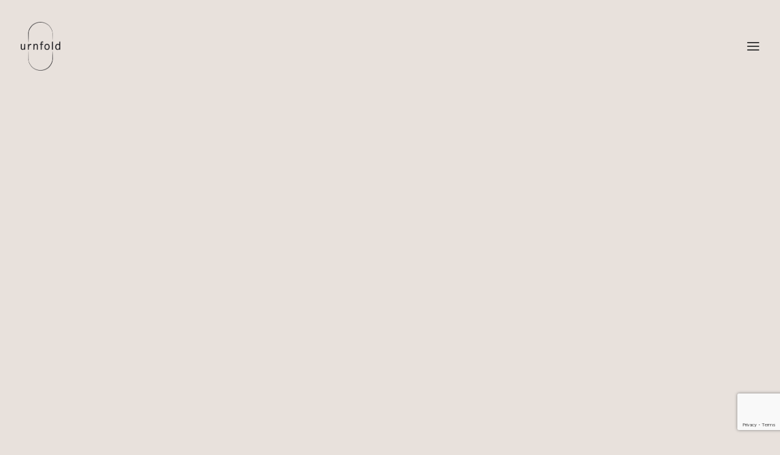

--- FILE ---
content_type: text/html; charset=utf-8
request_url: https://www.google.com/recaptcha/api2/anchor?ar=1&k=6Le0W3wqAAAAANbjGcqq2V_ZxFMMTMpegdzCwAkm&co=aHR0cHM6Ly93d3cudXJuZm9sZC5kZTo0NDM.&hl=en&v=PoyoqOPhxBO7pBk68S4YbpHZ&size=invisible&anchor-ms=20000&execute-ms=30000&cb=qh8dmzerx4b3
body_size: 48873
content:
<!DOCTYPE HTML><html dir="ltr" lang="en"><head><meta http-equiv="Content-Type" content="text/html; charset=UTF-8">
<meta http-equiv="X-UA-Compatible" content="IE=edge">
<title>reCAPTCHA</title>
<style type="text/css">
/* cyrillic-ext */
@font-face {
  font-family: 'Roboto';
  font-style: normal;
  font-weight: 400;
  font-stretch: 100%;
  src: url(//fonts.gstatic.com/s/roboto/v48/KFO7CnqEu92Fr1ME7kSn66aGLdTylUAMa3GUBHMdazTgWw.woff2) format('woff2');
  unicode-range: U+0460-052F, U+1C80-1C8A, U+20B4, U+2DE0-2DFF, U+A640-A69F, U+FE2E-FE2F;
}
/* cyrillic */
@font-face {
  font-family: 'Roboto';
  font-style: normal;
  font-weight: 400;
  font-stretch: 100%;
  src: url(//fonts.gstatic.com/s/roboto/v48/KFO7CnqEu92Fr1ME7kSn66aGLdTylUAMa3iUBHMdazTgWw.woff2) format('woff2');
  unicode-range: U+0301, U+0400-045F, U+0490-0491, U+04B0-04B1, U+2116;
}
/* greek-ext */
@font-face {
  font-family: 'Roboto';
  font-style: normal;
  font-weight: 400;
  font-stretch: 100%;
  src: url(//fonts.gstatic.com/s/roboto/v48/KFO7CnqEu92Fr1ME7kSn66aGLdTylUAMa3CUBHMdazTgWw.woff2) format('woff2');
  unicode-range: U+1F00-1FFF;
}
/* greek */
@font-face {
  font-family: 'Roboto';
  font-style: normal;
  font-weight: 400;
  font-stretch: 100%;
  src: url(//fonts.gstatic.com/s/roboto/v48/KFO7CnqEu92Fr1ME7kSn66aGLdTylUAMa3-UBHMdazTgWw.woff2) format('woff2');
  unicode-range: U+0370-0377, U+037A-037F, U+0384-038A, U+038C, U+038E-03A1, U+03A3-03FF;
}
/* math */
@font-face {
  font-family: 'Roboto';
  font-style: normal;
  font-weight: 400;
  font-stretch: 100%;
  src: url(//fonts.gstatic.com/s/roboto/v48/KFO7CnqEu92Fr1ME7kSn66aGLdTylUAMawCUBHMdazTgWw.woff2) format('woff2');
  unicode-range: U+0302-0303, U+0305, U+0307-0308, U+0310, U+0312, U+0315, U+031A, U+0326-0327, U+032C, U+032F-0330, U+0332-0333, U+0338, U+033A, U+0346, U+034D, U+0391-03A1, U+03A3-03A9, U+03B1-03C9, U+03D1, U+03D5-03D6, U+03F0-03F1, U+03F4-03F5, U+2016-2017, U+2034-2038, U+203C, U+2040, U+2043, U+2047, U+2050, U+2057, U+205F, U+2070-2071, U+2074-208E, U+2090-209C, U+20D0-20DC, U+20E1, U+20E5-20EF, U+2100-2112, U+2114-2115, U+2117-2121, U+2123-214F, U+2190, U+2192, U+2194-21AE, U+21B0-21E5, U+21F1-21F2, U+21F4-2211, U+2213-2214, U+2216-22FF, U+2308-230B, U+2310, U+2319, U+231C-2321, U+2336-237A, U+237C, U+2395, U+239B-23B7, U+23D0, U+23DC-23E1, U+2474-2475, U+25AF, U+25B3, U+25B7, U+25BD, U+25C1, U+25CA, U+25CC, U+25FB, U+266D-266F, U+27C0-27FF, U+2900-2AFF, U+2B0E-2B11, U+2B30-2B4C, U+2BFE, U+3030, U+FF5B, U+FF5D, U+1D400-1D7FF, U+1EE00-1EEFF;
}
/* symbols */
@font-face {
  font-family: 'Roboto';
  font-style: normal;
  font-weight: 400;
  font-stretch: 100%;
  src: url(//fonts.gstatic.com/s/roboto/v48/KFO7CnqEu92Fr1ME7kSn66aGLdTylUAMaxKUBHMdazTgWw.woff2) format('woff2');
  unicode-range: U+0001-000C, U+000E-001F, U+007F-009F, U+20DD-20E0, U+20E2-20E4, U+2150-218F, U+2190, U+2192, U+2194-2199, U+21AF, U+21E6-21F0, U+21F3, U+2218-2219, U+2299, U+22C4-22C6, U+2300-243F, U+2440-244A, U+2460-24FF, U+25A0-27BF, U+2800-28FF, U+2921-2922, U+2981, U+29BF, U+29EB, U+2B00-2BFF, U+4DC0-4DFF, U+FFF9-FFFB, U+10140-1018E, U+10190-1019C, U+101A0, U+101D0-101FD, U+102E0-102FB, U+10E60-10E7E, U+1D2C0-1D2D3, U+1D2E0-1D37F, U+1F000-1F0FF, U+1F100-1F1AD, U+1F1E6-1F1FF, U+1F30D-1F30F, U+1F315, U+1F31C, U+1F31E, U+1F320-1F32C, U+1F336, U+1F378, U+1F37D, U+1F382, U+1F393-1F39F, U+1F3A7-1F3A8, U+1F3AC-1F3AF, U+1F3C2, U+1F3C4-1F3C6, U+1F3CA-1F3CE, U+1F3D4-1F3E0, U+1F3ED, U+1F3F1-1F3F3, U+1F3F5-1F3F7, U+1F408, U+1F415, U+1F41F, U+1F426, U+1F43F, U+1F441-1F442, U+1F444, U+1F446-1F449, U+1F44C-1F44E, U+1F453, U+1F46A, U+1F47D, U+1F4A3, U+1F4B0, U+1F4B3, U+1F4B9, U+1F4BB, U+1F4BF, U+1F4C8-1F4CB, U+1F4D6, U+1F4DA, U+1F4DF, U+1F4E3-1F4E6, U+1F4EA-1F4ED, U+1F4F7, U+1F4F9-1F4FB, U+1F4FD-1F4FE, U+1F503, U+1F507-1F50B, U+1F50D, U+1F512-1F513, U+1F53E-1F54A, U+1F54F-1F5FA, U+1F610, U+1F650-1F67F, U+1F687, U+1F68D, U+1F691, U+1F694, U+1F698, U+1F6AD, U+1F6B2, U+1F6B9-1F6BA, U+1F6BC, U+1F6C6-1F6CF, U+1F6D3-1F6D7, U+1F6E0-1F6EA, U+1F6F0-1F6F3, U+1F6F7-1F6FC, U+1F700-1F7FF, U+1F800-1F80B, U+1F810-1F847, U+1F850-1F859, U+1F860-1F887, U+1F890-1F8AD, U+1F8B0-1F8BB, U+1F8C0-1F8C1, U+1F900-1F90B, U+1F93B, U+1F946, U+1F984, U+1F996, U+1F9E9, U+1FA00-1FA6F, U+1FA70-1FA7C, U+1FA80-1FA89, U+1FA8F-1FAC6, U+1FACE-1FADC, U+1FADF-1FAE9, U+1FAF0-1FAF8, U+1FB00-1FBFF;
}
/* vietnamese */
@font-face {
  font-family: 'Roboto';
  font-style: normal;
  font-weight: 400;
  font-stretch: 100%;
  src: url(//fonts.gstatic.com/s/roboto/v48/KFO7CnqEu92Fr1ME7kSn66aGLdTylUAMa3OUBHMdazTgWw.woff2) format('woff2');
  unicode-range: U+0102-0103, U+0110-0111, U+0128-0129, U+0168-0169, U+01A0-01A1, U+01AF-01B0, U+0300-0301, U+0303-0304, U+0308-0309, U+0323, U+0329, U+1EA0-1EF9, U+20AB;
}
/* latin-ext */
@font-face {
  font-family: 'Roboto';
  font-style: normal;
  font-weight: 400;
  font-stretch: 100%;
  src: url(//fonts.gstatic.com/s/roboto/v48/KFO7CnqEu92Fr1ME7kSn66aGLdTylUAMa3KUBHMdazTgWw.woff2) format('woff2');
  unicode-range: U+0100-02BA, U+02BD-02C5, U+02C7-02CC, U+02CE-02D7, U+02DD-02FF, U+0304, U+0308, U+0329, U+1D00-1DBF, U+1E00-1E9F, U+1EF2-1EFF, U+2020, U+20A0-20AB, U+20AD-20C0, U+2113, U+2C60-2C7F, U+A720-A7FF;
}
/* latin */
@font-face {
  font-family: 'Roboto';
  font-style: normal;
  font-weight: 400;
  font-stretch: 100%;
  src: url(//fonts.gstatic.com/s/roboto/v48/KFO7CnqEu92Fr1ME7kSn66aGLdTylUAMa3yUBHMdazQ.woff2) format('woff2');
  unicode-range: U+0000-00FF, U+0131, U+0152-0153, U+02BB-02BC, U+02C6, U+02DA, U+02DC, U+0304, U+0308, U+0329, U+2000-206F, U+20AC, U+2122, U+2191, U+2193, U+2212, U+2215, U+FEFF, U+FFFD;
}
/* cyrillic-ext */
@font-face {
  font-family: 'Roboto';
  font-style: normal;
  font-weight: 500;
  font-stretch: 100%;
  src: url(//fonts.gstatic.com/s/roboto/v48/KFO7CnqEu92Fr1ME7kSn66aGLdTylUAMa3GUBHMdazTgWw.woff2) format('woff2');
  unicode-range: U+0460-052F, U+1C80-1C8A, U+20B4, U+2DE0-2DFF, U+A640-A69F, U+FE2E-FE2F;
}
/* cyrillic */
@font-face {
  font-family: 'Roboto';
  font-style: normal;
  font-weight: 500;
  font-stretch: 100%;
  src: url(//fonts.gstatic.com/s/roboto/v48/KFO7CnqEu92Fr1ME7kSn66aGLdTylUAMa3iUBHMdazTgWw.woff2) format('woff2');
  unicode-range: U+0301, U+0400-045F, U+0490-0491, U+04B0-04B1, U+2116;
}
/* greek-ext */
@font-face {
  font-family: 'Roboto';
  font-style: normal;
  font-weight: 500;
  font-stretch: 100%;
  src: url(//fonts.gstatic.com/s/roboto/v48/KFO7CnqEu92Fr1ME7kSn66aGLdTylUAMa3CUBHMdazTgWw.woff2) format('woff2');
  unicode-range: U+1F00-1FFF;
}
/* greek */
@font-face {
  font-family: 'Roboto';
  font-style: normal;
  font-weight: 500;
  font-stretch: 100%;
  src: url(//fonts.gstatic.com/s/roboto/v48/KFO7CnqEu92Fr1ME7kSn66aGLdTylUAMa3-UBHMdazTgWw.woff2) format('woff2');
  unicode-range: U+0370-0377, U+037A-037F, U+0384-038A, U+038C, U+038E-03A1, U+03A3-03FF;
}
/* math */
@font-face {
  font-family: 'Roboto';
  font-style: normal;
  font-weight: 500;
  font-stretch: 100%;
  src: url(//fonts.gstatic.com/s/roboto/v48/KFO7CnqEu92Fr1ME7kSn66aGLdTylUAMawCUBHMdazTgWw.woff2) format('woff2');
  unicode-range: U+0302-0303, U+0305, U+0307-0308, U+0310, U+0312, U+0315, U+031A, U+0326-0327, U+032C, U+032F-0330, U+0332-0333, U+0338, U+033A, U+0346, U+034D, U+0391-03A1, U+03A3-03A9, U+03B1-03C9, U+03D1, U+03D5-03D6, U+03F0-03F1, U+03F4-03F5, U+2016-2017, U+2034-2038, U+203C, U+2040, U+2043, U+2047, U+2050, U+2057, U+205F, U+2070-2071, U+2074-208E, U+2090-209C, U+20D0-20DC, U+20E1, U+20E5-20EF, U+2100-2112, U+2114-2115, U+2117-2121, U+2123-214F, U+2190, U+2192, U+2194-21AE, U+21B0-21E5, U+21F1-21F2, U+21F4-2211, U+2213-2214, U+2216-22FF, U+2308-230B, U+2310, U+2319, U+231C-2321, U+2336-237A, U+237C, U+2395, U+239B-23B7, U+23D0, U+23DC-23E1, U+2474-2475, U+25AF, U+25B3, U+25B7, U+25BD, U+25C1, U+25CA, U+25CC, U+25FB, U+266D-266F, U+27C0-27FF, U+2900-2AFF, U+2B0E-2B11, U+2B30-2B4C, U+2BFE, U+3030, U+FF5B, U+FF5D, U+1D400-1D7FF, U+1EE00-1EEFF;
}
/* symbols */
@font-face {
  font-family: 'Roboto';
  font-style: normal;
  font-weight: 500;
  font-stretch: 100%;
  src: url(//fonts.gstatic.com/s/roboto/v48/KFO7CnqEu92Fr1ME7kSn66aGLdTylUAMaxKUBHMdazTgWw.woff2) format('woff2');
  unicode-range: U+0001-000C, U+000E-001F, U+007F-009F, U+20DD-20E0, U+20E2-20E4, U+2150-218F, U+2190, U+2192, U+2194-2199, U+21AF, U+21E6-21F0, U+21F3, U+2218-2219, U+2299, U+22C4-22C6, U+2300-243F, U+2440-244A, U+2460-24FF, U+25A0-27BF, U+2800-28FF, U+2921-2922, U+2981, U+29BF, U+29EB, U+2B00-2BFF, U+4DC0-4DFF, U+FFF9-FFFB, U+10140-1018E, U+10190-1019C, U+101A0, U+101D0-101FD, U+102E0-102FB, U+10E60-10E7E, U+1D2C0-1D2D3, U+1D2E0-1D37F, U+1F000-1F0FF, U+1F100-1F1AD, U+1F1E6-1F1FF, U+1F30D-1F30F, U+1F315, U+1F31C, U+1F31E, U+1F320-1F32C, U+1F336, U+1F378, U+1F37D, U+1F382, U+1F393-1F39F, U+1F3A7-1F3A8, U+1F3AC-1F3AF, U+1F3C2, U+1F3C4-1F3C6, U+1F3CA-1F3CE, U+1F3D4-1F3E0, U+1F3ED, U+1F3F1-1F3F3, U+1F3F5-1F3F7, U+1F408, U+1F415, U+1F41F, U+1F426, U+1F43F, U+1F441-1F442, U+1F444, U+1F446-1F449, U+1F44C-1F44E, U+1F453, U+1F46A, U+1F47D, U+1F4A3, U+1F4B0, U+1F4B3, U+1F4B9, U+1F4BB, U+1F4BF, U+1F4C8-1F4CB, U+1F4D6, U+1F4DA, U+1F4DF, U+1F4E3-1F4E6, U+1F4EA-1F4ED, U+1F4F7, U+1F4F9-1F4FB, U+1F4FD-1F4FE, U+1F503, U+1F507-1F50B, U+1F50D, U+1F512-1F513, U+1F53E-1F54A, U+1F54F-1F5FA, U+1F610, U+1F650-1F67F, U+1F687, U+1F68D, U+1F691, U+1F694, U+1F698, U+1F6AD, U+1F6B2, U+1F6B9-1F6BA, U+1F6BC, U+1F6C6-1F6CF, U+1F6D3-1F6D7, U+1F6E0-1F6EA, U+1F6F0-1F6F3, U+1F6F7-1F6FC, U+1F700-1F7FF, U+1F800-1F80B, U+1F810-1F847, U+1F850-1F859, U+1F860-1F887, U+1F890-1F8AD, U+1F8B0-1F8BB, U+1F8C0-1F8C1, U+1F900-1F90B, U+1F93B, U+1F946, U+1F984, U+1F996, U+1F9E9, U+1FA00-1FA6F, U+1FA70-1FA7C, U+1FA80-1FA89, U+1FA8F-1FAC6, U+1FACE-1FADC, U+1FADF-1FAE9, U+1FAF0-1FAF8, U+1FB00-1FBFF;
}
/* vietnamese */
@font-face {
  font-family: 'Roboto';
  font-style: normal;
  font-weight: 500;
  font-stretch: 100%;
  src: url(//fonts.gstatic.com/s/roboto/v48/KFO7CnqEu92Fr1ME7kSn66aGLdTylUAMa3OUBHMdazTgWw.woff2) format('woff2');
  unicode-range: U+0102-0103, U+0110-0111, U+0128-0129, U+0168-0169, U+01A0-01A1, U+01AF-01B0, U+0300-0301, U+0303-0304, U+0308-0309, U+0323, U+0329, U+1EA0-1EF9, U+20AB;
}
/* latin-ext */
@font-face {
  font-family: 'Roboto';
  font-style: normal;
  font-weight: 500;
  font-stretch: 100%;
  src: url(//fonts.gstatic.com/s/roboto/v48/KFO7CnqEu92Fr1ME7kSn66aGLdTylUAMa3KUBHMdazTgWw.woff2) format('woff2');
  unicode-range: U+0100-02BA, U+02BD-02C5, U+02C7-02CC, U+02CE-02D7, U+02DD-02FF, U+0304, U+0308, U+0329, U+1D00-1DBF, U+1E00-1E9F, U+1EF2-1EFF, U+2020, U+20A0-20AB, U+20AD-20C0, U+2113, U+2C60-2C7F, U+A720-A7FF;
}
/* latin */
@font-face {
  font-family: 'Roboto';
  font-style: normal;
  font-weight: 500;
  font-stretch: 100%;
  src: url(//fonts.gstatic.com/s/roboto/v48/KFO7CnqEu92Fr1ME7kSn66aGLdTylUAMa3yUBHMdazQ.woff2) format('woff2');
  unicode-range: U+0000-00FF, U+0131, U+0152-0153, U+02BB-02BC, U+02C6, U+02DA, U+02DC, U+0304, U+0308, U+0329, U+2000-206F, U+20AC, U+2122, U+2191, U+2193, U+2212, U+2215, U+FEFF, U+FFFD;
}
/* cyrillic-ext */
@font-face {
  font-family: 'Roboto';
  font-style: normal;
  font-weight: 900;
  font-stretch: 100%;
  src: url(//fonts.gstatic.com/s/roboto/v48/KFO7CnqEu92Fr1ME7kSn66aGLdTylUAMa3GUBHMdazTgWw.woff2) format('woff2');
  unicode-range: U+0460-052F, U+1C80-1C8A, U+20B4, U+2DE0-2DFF, U+A640-A69F, U+FE2E-FE2F;
}
/* cyrillic */
@font-face {
  font-family: 'Roboto';
  font-style: normal;
  font-weight: 900;
  font-stretch: 100%;
  src: url(//fonts.gstatic.com/s/roboto/v48/KFO7CnqEu92Fr1ME7kSn66aGLdTylUAMa3iUBHMdazTgWw.woff2) format('woff2');
  unicode-range: U+0301, U+0400-045F, U+0490-0491, U+04B0-04B1, U+2116;
}
/* greek-ext */
@font-face {
  font-family: 'Roboto';
  font-style: normal;
  font-weight: 900;
  font-stretch: 100%;
  src: url(//fonts.gstatic.com/s/roboto/v48/KFO7CnqEu92Fr1ME7kSn66aGLdTylUAMa3CUBHMdazTgWw.woff2) format('woff2');
  unicode-range: U+1F00-1FFF;
}
/* greek */
@font-face {
  font-family: 'Roboto';
  font-style: normal;
  font-weight: 900;
  font-stretch: 100%;
  src: url(//fonts.gstatic.com/s/roboto/v48/KFO7CnqEu92Fr1ME7kSn66aGLdTylUAMa3-UBHMdazTgWw.woff2) format('woff2');
  unicode-range: U+0370-0377, U+037A-037F, U+0384-038A, U+038C, U+038E-03A1, U+03A3-03FF;
}
/* math */
@font-face {
  font-family: 'Roboto';
  font-style: normal;
  font-weight: 900;
  font-stretch: 100%;
  src: url(//fonts.gstatic.com/s/roboto/v48/KFO7CnqEu92Fr1ME7kSn66aGLdTylUAMawCUBHMdazTgWw.woff2) format('woff2');
  unicode-range: U+0302-0303, U+0305, U+0307-0308, U+0310, U+0312, U+0315, U+031A, U+0326-0327, U+032C, U+032F-0330, U+0332-0333, U+0338, U+033A, U+0346, U+034D, U+0391-03A1, U+03A3-03A9, U+03B1-03C9, U+03D1, U+03D5-03D6, U+03F0-03F1, U+03F4-03F5, U+2016-2017, U+2034-2038, U+203C, U+2040, U+2043, U+2047, U+2050, U+2057, U+205F, U+2070-2071, U+2074-208E, U+2090-209C, U+20D0-20DC, U+20E1, U+20E5-20EF, U+2100-2112, U+2114-2115, U+2117-2121, U+2123-214F, U+2190, U+2192, U+2194-21AE, U+21B0-21E5, U+21F1-21F2, U+21F4-2211, U+2213-2214, U+2216-22FF, U+2308-230B, U+2310, U+2319, U+231C-2321, U+2336-237A, U+237C, U+2395, U+239B-23B7, U+23D0, U+23DC-23E1, U+2474-2475, U+25AF, U+25B3, U+25B7, U+25BD, U+25C1, U+25CA, U+25CC, U+25FB, U+266D-266F, U+27C0-27FF, U+2900-2AFF, U+2B0E-2B11, U+2B30-2B4C, U+2BFE, U+3030, U+FF5B, U+FF5D, U+1D400-1D7FF, U+1EE00-1EEFF;
}
/* symbols */
@font-face {
  font-family: 'Roboto';
  font-style: normal;
  font-weight: 900;
  font-stretch: 100%;
  src: url(//fonts.gstatic.com/s/roboto/v48/KFO7CnqEu92Fr1ME7kSn66aGLdTylUAMaxKUBHMdazTgWw.woff2) format('woff2');
  unicode-range: U+0001-000C, U+000E-001F, U+007F-009F, U+20DD-20E0, U+20E2-20E4, U+2150-218F, U+2190, U+2192, U+2194-2199, U+21AF, U+21E6-21F0, U+21F3, U+2218-2219, U+2299, U+22C4-22C6, U+2300-243F, U+2440-244A, U+2460-24FF, U+25A0-27BF, U+2800-28FF, U+2921-2922, U+2981, U+29BF, U+29EB, U+2B00-2BFF, U+4DC0-4DFF, U+FFF9-FFFB, U+10140-1018E, U+10190-1019C, U+101A0, U+101D0-101FD, U+102E0-102FB, U+10E60-10E7E, U+1D2C0-1D2D3, U+1D2E0-1D37F, U+1F000-1F0FF, U+1F100-1F1AD, U+1F1E6-1F1FF, U+1F30D-1F30F, U+1F315, U+1F31C, U+1F31E, U+1F320-1F32C, U+1F336, U+1F378, U+1F37D, U+1F382, U+1F393-1F39F, U+1F3A7-1F3A8, U+1F3AC-1F3AF, U+1F3C2, U+1F3C4-1F3C6, U+1F3CA-1F3CE, U+1F3D4-1F3E0, U+1F3ED, U+1F3F1-1F3F3, U+1F3F5-1F3F7, U+1F408, U+1F415, U+1F41F, U+1F426, U+1F43F, U+1F441-1F442, U+1F444, U+1F446-1F449, U+1F44C-1F44E, U+1F453, U+1F46A, U+1F47D, U+1F4A3, U+1F4B0, U+1F4B3, U+1F4B9, U+1F4BB, U+1F4BF, U+1F4C8-1F4CB, U+1F4D6, U+1F4DA, U+1F4DF, U+1F4E3-1F4E6, U+1F4EA-1F4ED, U+1F4F7, U+1F4F9-1F4FB, U+1F4FD-1F4FE, U+1F503, U+1F507-1F50B, U+1F50D, U+1F512-1F513, U+1F53E-1F54A, U+1F54F-1F5FA, U+1F610, U+1F650-1F67F, U+1F687, U+1F68D, U+1F691, U+1F694, U+1F698, U+1F6AD, U+1F6B2, U+1F6B9-1F6BA, U+1F6BC, U+1F6C6-1F6CF, U+1F6D3-1F6D7, U+1F6E0-1F6EA, U+1F6F0-1F6F3, U+1F6F7-1F6FC, U+1F700-1F7FF, U+1F800-1F80B, U+1F810-1F847, U+1F850-1F859, U+1F860-1F887, U+1F890-1F8AD, U+1F8B0-1F8BB, U+1F8C0-1F8C1, U+1F900-1F90B, U+1F93B, U+1F946, U+1F984, U+1F996, U+1F9E9, U+1FA00-1FA6F, U+1FA70-1FA7C, U+1FA80-1FA89, U+1FA8F-1FAC6, U+1FACE-1FADC, U+1FADF-1FAE9, U+1FAF0-1FAF8, U+1FB00-1FBFF;
}
/* vietnamese */
@font-face {
  font-family: 'Roboto';
  font-style: normal;
  font-weight: 900;
  font-stretch: 100%;
  src: url(//fonts.gstatic.com/s/roboto/v48/KFO7CnqEu92Fr1ME7kSn66aGLdTylUAMa3OUBHMdazTgWw.woff2) format('woff2');
  unicode-range: U+0102-0103, U+0110-0111, U+0128-0129, U+0168-0169, U+01A0-01A1, U+01AF-01B0, U+0300-0301, U+0303-0304, U+0308-0309, U+0323, U+0329, U+1EA0-1EF9, U+20AB;
}
/* latin-ext */
@font-face {
  font-family: 'Roboto';
  font-style: normal;
  font-weight: 900;
  font-stretch: 100%;
  src: url(//fonts.gstatic.com/s/roboto/v48/KFO7CnqEu92Fr1ME7kSn66aGLdTylUAMa3KUBHMdazTgWw.woff2) format('woff2');
  unicode-range: U+0100-02BA, U+02BD-02C5, U+02C7-02CC, U+02CE-02D7, U+02DD-02FF, U+0304, U+0308, U+0329, U+1D00-1DBF, U+1E00-1E9F, U+1EF2-1EFF, U+2020, U+20A0-20AB, U+20AD-20C0, U+2113, U+2C60-2C7F, U+A720-A7FF;
}
/* latin */
@font-face {
  font-family: 'Roboto';
  font-style: normal;
  font-weight: 900;
  font-stretch: 100%;
  src: url(//fonts.gstatic.com/s/roboto/v48/KFO7CnqEu92Fr1ME7kSn66aGLdTylUAMa3yUBHMdazQ.woff2) format('woff2');
  unicode-range: U+0000-00FF, U+0131, U+0152-0153, U+02BB-02BC, U+02C6, U+02DA, U+02DC, U+0304, U+0308, U+0329, U+2000-206F, U+20AC, U+2122, U+2191, U+2193, U+2212, U+2215, U+FEFF, U+FFFD;
}

</style>
<link rel="stylesheet" type="text/css" href="https://www.gstatic.com/recaptcha/releases/PoyoqOPhxBO7pBk68S4YbpHZ/styles__ltr.css">
<script nonce="IgJtsvkbtTgMMgg3c-3nkQ" type="text/javascript">window['__recaptcha_api'] = 'https://www.google.com/recaptcha/api2/';</script>
<script type="text/javascript" src="https://www.gstatic.com/recaptcha/releases/PoyoqOPhxBO7pBk68S4YbpHZ/recaptcha__en.js" nonce="IgJtsvkbtTgMMgg3c-3nkQ">
      
    </script></head>
<body><div id="rc-anchor-alert" class="rc-anchor-alert"></div>
<input type="hidden" id="recaptcha-token" value="[base64]">
<script type="text/javascript" nonce="IgJtsvkbtTgMMgg3c-3nkQ">
      recaptcha.anchor.Main.init("[\x22ainput\x22,[\x22bgdata\x22,\x22\x22,\[base64]/[base64]/[base64]/KE4oMTI0LHYsdi5HKSxMWihsLHYpKTpOKDEyNCx2LGwpLFYpLHYpLFQpKSxGKDE3MSx2KX0scjc9ZnVuY3Rpb24obCl7cmV0dXJuIGx9LEM9ZnVuY3Rpb24obCxWLHYpe04odixsLFYpLFZbYWtdPTI3OTZ9LG49ZnVuY3Rpb24obCxWKXtWLlg9KChWLlg/[base64]/[base64]/[base64]/[base64]/[base64]/[base64]/[base64]/[base64]/[base64]/[base64]/[base64]\\u003d\x22,\[base64]\x22,\[base64]/CtsKmdR3Dg8KyWWwqwrxJEcOtwoDDgcOOw5hJD1k7wpB9SsKdEzvDjsKlwpMlw6/DqMOxC8KHEsO/Z8OsEMKrw7LDmcOBwr7DjCDCmsOXQcO2wpI+DkDDvR7CgcOPw4DCvcKJw5DCm3jCl8ODwqE3QsKaW8KLXUERw61Sw5YxfHYIGMOLUQnDqS3CosOJSBLCgTzDhXoKKMOgwrHCi8O/w6RTw6w3w65uUcOlUMKGR8KGwo80dMK7wogPPw3CscKjZMKYwqvCg8OMF8KcPC3ClGRUw4pURyHCigwtOsKMwpvDoX3DnAp8McO5YEzCjCTCqcOQdcOwwpfDsk0lPMOpJsKpwpsewofDtEzDjQU3w5fDgcKaXsOvJsOxw5hCw6pUesO/IzYuw68TEBDDuMK0w6FYIMOjwo7Dk3lSMsOlwo/[base64]/ChsKjesORwr/DqlpwA8KGw4nChMOuUBHDgsOqUMORw4zDjMK4HsOwSsOSwonDgW0Pw4c0wqnDrllXTsKRbhJ0w7zCiAfCucOHRsOFXcOvw7PCjcOLRMKVwrXDnMOnwrVNZkMvwqnCisK7w4hgfsOWScK5wolXS8KlwqFaw4LCk8Owc8OZw6TDsMKzAX7Dmg/DhsKew7jCvcKbUUtwFMO8RsOrwpg0wpQwKEMkBD5YwqzCh1nCq8K5cQPDiUvClGgyVHXDsj4FC8KnSMOFEFvCt0vDsMKYwp9lwrMGLgTCtsKMw4oDDFjCjBLDuH5pJMO/[base64]/[base64]/[base64]/DhMKkw6FowrHDuMOZw4oWw6JCworDqhbCqsOIBA8sDsK8JDstLMO8wqfCvsOxw7/CocKcw6PCqsKvYVDDvMOewr/Dn8OrB2EGw7BDGxZ2OsOZbsOofcKNw6h+w7dHLRQSw6/DvVNLwqoBw6jDtDIDwpHCu8OnwrbDu31LK39lKR/ChcKSKQQAwp8mXcOSwpl6V8OMccKZw4zDugfDl8OBw6bCpyhowoXCtw/Cm8OmYsKKw7zDlx5vw48+F8O4wpARBUDCp1ZBW8OGwonCqsOkw7PCrSRawrogOQXDmxXDpGLDk8KRRwUiwqTCjMOhw6LDocKAwrTCjsOvJD/CrMKQw6zDlXkNw6TCkHHDjMOfWsKZwrrDkcKceCnDqUTCpsK/PcKlwqzCv2xBw7/[base64]/DhcOswqPCqwwCeMO0w5rCghtoJ3zDiSzDs1ELwp9NLMK3w6rCqcK+Lxoiw4nChg3CiDBawp8Nw43CnF48WEUSwoTClsKeOsKiJx3CtXjDu8KKwrbDtGhtWcKeQFbDtCjCnMOfwoJmfx/CvcK9bTI7LSHDscO7wqhMw6fDicOlw4fCk8O/wo/CtQXCo2sLI2hNw53ChcOxJyLDqcOSwqdbwprDisOfwobCpMO8w5bClsONwpPCicKkOsOrQcKMwrzCj116w5jCpQcbUMOoIj4TKMO8w6xywppmw5jDlMOxH3wgwq8QYMO/[base64]/CncOTWiR7csOLw6jCn8OvwpbCrCgiLsOKA8KtdSEZC33DmWVFw4DCtMORw6TCm8K6w5/ChsKvwoEww4nCsjwHwosZPSRkbMKnwpHDuiHCtwjCsxxiw6/ClsOxFHvCugBhXQrClGnChxMiwoNUwp3DiMKHw6fDrQ/Du8KBw6rCssONw5hQB8OZI8O8HB80KloqZMK+w5dQwp94wpgmw7ksw6NJw44zw7/DvsOmGCNqwoVsbyDDmsKFMcKgw5zCncKXD8OtNQ3DojPDkcKjA13Dg8KJw73DqcKwasOTSsKqOsODf0fDgcODEEwuwr1IbsOCw6oNw5nDusKLE0trwqJ8HcKWQsKtOQDDo1bDg8KEI8OgcMO/CsKAUyJTw6suw5giw6NBesOcw4bCrF/[base64]/w7XDs8OZFMKbwowIMsO/wrzDn8OVw7jDnMK+wrvCoT/ChBzCimJJBXjDkx/CsRfCg8ObLcKffEs6En/CnMOzIH3DtcOFw47DksO4MD81wr/[base64]/[base64]/DkF1eW83HVDDs3bDnWzDlBJkw5fCqk3CsHXChcODw5pBwoE6PTxFHMOhwq7ClBkhw5DDvggbwpzChWE/w7gzw5luw5cAw6bCp8OPfcOnwpNGR2thw4vDik3CkcKpQlZkwpPDvj59E8KnBiE8BjZhKMObwp7DhcKXOcKgwrrDm1vDrwTCug4Pwo/[base64]/[base64]/DtxnDlgzCt8K7wpDDscKNCEPDlyA3wqMkwqR2wqxkwoFCTcKWKR1KAnTCisO9w7Bfw7oAFcOvwogew6HDlFnCssKBWsKLw6/CscKkM8KXw4nCnsOSX8KLSsKIw5rCg8OxwqMKwoRLwqvDiC4YwrzChBrDnsK0wr9Vw5TCjcO3UX3ChMOOFjXDq17CicKtHAHCoMOsw5/DsHU6wphOw7gcGMKtCUlzajJew5V7wr/DqisbT8OpOMKMd8OTw4PChsOKGirCrcOYWsK4EcKYwpUxw58uw67CjMKhw6FywofDjMKLwoMPwojDtVPCtC9dwoAOwooEw7LDrjZyfcK5w4/DjcO5RFQtQMKow7Z3w5XCmHshw6bDocOuwqfCuMKIwoHCusKzGcKlwrkbwq4gwqZWw5LCkzFFw5TCj1nDtmDDkUhMScO7w44ew7gVUsOZwqLDhcKzaR/Cmj8gSQrCn8OhEMKcw4HDj0bCiXg3ZMKvw6pGw4lVKnYnw7nDrsKrTMO/ecKawoRSwpfDqWbDgsK4IBPDuR/CssOtw7t0NQrDtmV5wo8sw4UxCELDjMKsw5BPLXrCsMK+TDTDtlkTwpjCrj7CtVLDihQjwrzDmxDDul9fV39mw77CmjjCksOMbFBNTsOSXgXCq8OOwrbDoCrCk8KAZUVpw5ZJwp9ocynChSzDksOSw5glw6rCgQLDnxt/woTDnAVIIkE6wpgBwq3DscO1w4UDw7VmOMO2WnECIyZSTljCqsKjw5QrwpQnw5bDmcO0HsKsWsK8LDjCrUPDksOFWF4MH08Nw592AT3Dn8OTecOswp3DhQ7DjsK1wp3DvMKlwqrDmRjClMKkaFrCm8KrwojDrsOjw4zDhsO2OTrCn37DjMOSw4DCkMORR8Kjw5/DthklLAQ6BsOpf2hRHcOtPMOSCloqw4bCrsO8X8KMXEMcwr3DnlZRwrUSG8KqwqHCq2s3wr0lEsOww7DCp8Oawo7Ck8KRFsKjXBlWUDLDuMOtw68iwpJufVYjw7nDmVvDnMK0w5nCocOqwqbDmsO5wpYRB8KKWQPCl2/DmsOcwp9dGMKmK3rCqjDCm8KPw4bDjcKjfAbCkcOLOxnCo2wncsOKwovDjcK/w4kSE0tITknCpsOfw5Y0XsOsEgnDqcKmMnvCrMO1wqM8SMKFP8O2c8KZfsKowqlHw5DCsQALwpYfw4vDnBpqwr7CtENGw7TCsX9EFMKMwpQlw6fCjWbCvkIAw6fCuMOvw6zCkMKFw7teRGB4X2DClRZKCMKWYH/CmcKabzFvYsOFwrg/ECY6V8O5w4DDqzjDu8OlUsKAKMOfOMKcwoJxYiEvVCoGVQBwwr7Don4yFitfwr9lw7ggwp3DsBt7FSFJKXrCqsKOw4xCWBkwNsOAwpzDizvDq8OcKWvDjSJZE2dswqLCuVQXwoo/YULCqMOmwr3DthHCmR/ClAQrw5fDs8Khw7Q/w7JkQA7ChcKHw73ClcOcRMOADMO5wqxTw7AYVwfCiMKlwqzCjggyc2zCvcOcVcO3w6FdwrvDulZ5SsKPJMKSY1bCsGkOFm3DgnfDpsObwr0zZMK9dsKIw61DKcKiD8Otw6fCs1PCqcOdw4cwRcO7RmpsBsOow4/CgcONw6zDhUNYw6xKwpPCoVpdBiJQwpTDgQzChgkVUzsZLCF8w7zDiyV8CxRpdsKhw4Maw4nCo8OvaMOowpFZMMKYMMKRSnItw43DjzTCqcO8woTCkyrDuFHDoW0lPXtwVg4RCsKrwrByw4xoE2RSw5jDuCUcw5HCj0owwpZbIkzCkHEKw4XCqsKSw7JGGUDCs3/DocKlGcKzwqLDoGo7esKWwrXDt8KnC0Yjwp/CjMOjS8OXwq7DlCbDgn07VcKAwp3DnMOrYsK6wppSw4c4Um7CtMKINBJ+CjLCj3zDusOXw43CocONw7/Cr8KqQMKdwq7DnjTDiwvDiUIDwq/[base64]/DuDPCpsOVOsKQw4cnwrAew5ZdcMO/AsKqw7XDuMKVGARow5LDjsKnwrwcecOCw5jClSXCqMO9w75Ww67CtsKKwonCo8K6wpDDlcKxw6gKw4vCrsO/M0NnScOlw6bDoMOkwowQCTs1wpUiQ17CuXDDpcOOw6XCrsKjSMO7fQ3Dg34AwpQ4w7Fowr/ClgLDhMOUTRfDoWbDjsK/wpXDpDTDgGvCgMOswoduLhLDsEMLwrQVw7FfwoZxbsOcUhhEw5rCqsK2w4/CixPCtwDCgEfCil3CuBtPWsOIA3x9J8KEwqjDogA5w6HCijTDs8KFDsKKKB/DtcKSw6fCtwnDojQOw7LCnSQfbREQwroNPMKuA8Kbw4/DgUXDhzPCpMKLCMK9EidLTRg7w7rDoMKdw47CnkBFZzfDlhYuMcOJby9EfxfDkXTDiCQXwo0/wo03bcKywqdtw4QMwqp7R8OEUU84FhfDo2/CrzdtcQsRZjHDp8Kew7wzw4LDqcOPw4ZxwqnCl8K2PAdhwr3ChxLDr1xuasOLWsKrwp/[base64]/[base64]/dWYOdzJEIwLChcO8OcKaw6BUEcKxw4NHHyPCkSLCqi7Cnn/Cq8OcVRbDssOnJsKBw70BTsKtOUzCh8KKKycyUsK5HQBGw4gsdsKzeDfDssO1wrfClDc3WcKNd1E/w6Q/wqDCicOUJMKtRsKRw4B3wpXDoMOFw6TDpHk3KsOewp9vw6PDhFwWw4PDsW3CjsOaw5lnworDmhbDtxphw4Nva8Ksw6jCiXTDk8K/wpHDisOaw7EKMsOBwoomDsK7UcKLZcKLwrvDl3Jkw64KR08tD2U4VRHDuMKxMFvDicOVasOPw5LCnxrDiMKXKh9jLcK5TyU7ZsOqCzfDuC8EPcK7w7TCqcKTCEzDtkvDhcOXwqbCrcOzesKww67Cpw/[base64]/G8KlOMOEwrNVw6rDuMOaMXrClzrDqjDCt2zDlV/CnkTDoRLDtsKNMcKPJMK0RcKaHnLCiGRhwpLCsHYOGmAEaijDjHjCjjXCrMKSbGZrwqZUwpZ5w5/CpsO5VEAaw5DDvMK/[base64]/DosOOYsK8w7DDtMKDw6diGMK7K8ODw6YgwqN6w6FWwrUjwo/Dh8Ofw6TDuWJUfMK3IsKBw4N9woLCucKlw78bQhByw6HDo0AtDR7CsVQFFMK1w7Y+wo7CgTV0wrjCvQrDmcOUwp/Dl8OJw5XDocKUwopXZ8KcIiPCmMKSO8KzdsKkw6Qvw7bDskglwoDDs31cw4HDqkshWxLDixPCtsKQwqPDtsOQw756CSN+w5TCrMKbRsKTw5xawpXCm8OBw5rDj8KGGMO/wr3ClEgFw70AWREdw4UzV8O6YiJPw59twrjCuj4MwqPDmMKFGDAmeAvDjy3CjMOTw5nCl8KQwrBWD2pLwovDsgvCssKRVUNGwp/[base64]/DmHjCkFbDmRTDgQXCukTCtsO9w6V8wox2wrZISw/[base64]/PsKxwohxOMOcSMOjw7x4wobDrj7DqMKYw7DCsWPDnsOXI3vCucKES8KiNcO5w7TDvVlpJsKzw4fDvsKdP8KxwoMlw53DihB5w7BEacKwwqbCgsORRcOcXn/ChUo6TBZuYhzCnirCocKzRms1wqPDjEUswrrDlcOVwqjDpcOVHhPCoCrDmx/DlHdKJsO6JB4nwo/CpMOFCsKGEGIMF8KGw7cSw4jDisOCasKeUkzDngjChMKVLMKqMsKcw4AywqDClS9/[base64]/DoV7DksOgw7E0w6ZyVRjDsCXDiMKSwrQVwofCgcODwpDDkMKlCwokw5zDoDhvAkPCp8K0D8OWNsKrwqVwa8KiKMK9w7EWEXpnGh1cwofDq2PClVIFEcOVOXbDl8KuHE/CssKeEcOzw5FXWVrDgDYpcR/DmnQ3wo0rwq/[base64]/DpsOlw5TDrWkowr/DocOeGkhNwoXCmcKYaMOHwohLIhN/w5MAwpbDrVk8wpLCihFXWTzDlS/DmiPDu8KAW8OpwrcLKgTCpRrCr17CoDTCukM0w7QWwqZxwpvDkybDqmjDqsOYOivDkX7DjcK0fMKxHhUJJlrDnCpvwqXCjsKSw5zCvMOYwqDDkxXCikPDtlDDsmTDvMKCR8OBwpIow6hLe0suwrXClENZw6gKLkBsw5BNCMKOHCbCinxrwo8FSsK/[base64]/Cq8KmccO/[base64]/KBYFOws8w4TDlHlxdMOSw7bDlcOOw5TDq8OWZcOBwrjDr8Ovw4bDtAx9ccO+aQLClMKPw5UMwrzDl8OsP8OYORvDhlHCqWlrw4DCtcK2w5ZwH1kMB8OFEHLCucOvwqbDpUlYecOVRnjDknVNw67ClMKCMS7Djlhgw6HCui/CoSxfA07CixAoRQoMN8KSw5LDny7DjsK1VHwkwoVpwoLCm2oOB8KIHQzDpiMUw6rCsmdHasOgw6TCsg1lSzPCiMK8VxYJfQHCj19XwoF3woIocHlnw787AMOOasOlFwsdEHd+w6DDmMKpYkbDqH8EY27ChXF6BcKMLsKGw5Ryfwduw5IYw6nCuxDCkMKpwrBWZl/DgsKhei3DnxMEw6V7KDg1EH9Hw7PCmsO5w7PDmcKPwr/[base64]/DsW19w4gHBX0PPhJaw51vKDMZw7VWw4YieRIdwoPDlMK5w5LCqMKvwopnNMO1wqfChsK3OATDnHXCrcOmPMOAUcOlw6jDq8KmeCdzMUvDkX59EcOGVcKwdUYJbG0MwpoqwrnChcKeYiE9O8KDwq7Dm8OMBcKnwoHDoMKOR1/DomInw440OXhUw6pIwqfDr8KPB8KVUgcNNsKSwoAEOARLVD/DrcKdwpBNwpPDljfDqTM0SyNGwrpOwozDrMOewoFuw5bCmxDDs8OiEsOgwqnDjcOITU/DmhjDosOuwqowYhQCw7McwqA1w7HCrXrDvQ0tJ8O4XTxSwqfCowLCmMO1CcKgEMKzNMKNw47DjcKywrp/Hxtaw6HDicKzw4LDv8Kmw4ouRsK2ecOyw7VewqXDlXvCmcK/w6XCn3jDhEh8FSvCrMKRwpQjw67Dm2DCrsOwYMONN8Kew77Do8ONw59iwrrCkijCscKpw5zDnm7Cg8OEB8OiUsOGKBjCjMKmUMK3JEpXwqtcw5nDkU/[base64]/CmATCrcO3w57CocKTEQ50w4gbwr92P0d+HsOHDMKgw6nClcOcEU3DisOBwpxTwpgrw65qwprCqcKtS8O6w6LCkETDr2jCu8KwCMOkHxsOw6LDm8OnwpPChzdsw7/[base64]/DrsOrw5N4JHxFwqLDs13CmcOlw4ELw5TDlsKHwpHDqGZSbGvCn8KzBcKuwoXCscKlwrluw7LCqMKxKFTDtsKGUCXCtMOCWRTCqSTCo8OWYDbCqAnDrsKNw4UkYcOlRsOHCcKEHyLDkMO/ZcOZQ8OMacK7wo/Di8KbHDNLw5/CjcOuUFHDrMOgN8K4KcOtwoc5wqdxWsORw5bDjcKwPcKoO33Dg2XCpMK1w6gqwp1hwopuwp7DsgPDumvCpGTCjTTDhcKOd8O5wqDDt8OuwqfDnsKCwqzDk2p5G8OAdSzDgxxsw5fCllkLwqZkYk/DpDDCpmrDusOYd8OzVsKZUsKlMT9bK1sOwpk5O8Kmw6PCrlwvw44Cw5TChsK3QMKEw4R5w6LDn1fCuhACFSLDilHCjRFiw61Cw4ZrUHnCosORw5HDisK2w6oMw7jDl8O7w4h/w6olY8O/EcO8O8K/[base64]/[base64]/DkcOlIMOuw4gfwq3CtMO/w4fCh2rDhcKIYMKaw4bDpsKzdMOYwpjCj0fDh8KZEHjDrlgNZsObwrbCqcK9aTBTw6MRw7Z3RV8pccKSw4fCucKsw6/CglnCnsKGw58VNmvDvsKzeMOfwovCuBg5wpjCpcOIwoUDJMOhwqVhUsKJZnrCmcOtfgzCnhbDiTfDjgrCl8Kdw6Uiw67DonwzTSVew4/CnxHCn0kmIBxDVMOuXMKDR0/DqcOiFGgTTR/Dk0rDl8O0w4QKwrPDk8K3wp8Lw74rw4bCtRnDvMKsS13DkQDCrzQ1w4PDksODw75rdcKLw7bCq2c8w4HCiMKAwrwjw73CqjhjDMOVGnvDm8KgZ8Odw544wpk1QWDCvMOZIy3DsDxEwoFtb8OlwqLCoBDCt8K0w4Nnw5zDnRhwwrF7w6jDnz/DnFvDqcKDw4rCiwHDtMKDwqnCrsKawoA1wr/CrjQSSkhkw7x7T8KjYMOnH8OJwrtiVy/CvmXDtg3DssK7JW3Dt8K2woTCtC1cw4XCtsOzIAfCsVRoEsKkSADDlkg5EXZxL8OtD2Q4AGnDjE/[base64]/QsK6wqTDq1BrwoAUworDpsKqInZWwp3DhRUVw57Di2TDm34BZi/CusKBw5rCmWpbw7jDmsOKMktOwrHCtwYFw6/[base64]/CtcKEwq4ndW3DgMKMb8O5OxfDjTHDmWXCq8KGDxrDigXCsUXDlsOdwqjCkWBIUGghLjVaWcOkbcKww73Ds2PCnm9Ww47Cmz4fHnXDnADDisOAwpfCnGQ4csO6wrwtw55vwr/DuMKBwqoTa8Okfi0cwpQ9w57CgMO4JAtoe34/w5pYwrsmwrDChmnCiMKmwo4zfcKvworCixPCgRTDusKqdhbDrENmBSvDrMOGQC4CZATDucO+WRZ/F8OMw7tHAcKew4nCkxrDtxVlw51aMV1qw5QlAmXDvHvCuiTDs8OKw6TCvxA3IkPCgn8swpbChMKfZ3tPG0DDiSwJcMOrwrHChErCsQ7CgcOhwqvDhDDClEXCncOowp/Dj8KvSsOmwoV1IXBeV1TDlUfComYFw6/Dp8OMX10FEsOcwpPCo0PCtXBvwrHDp012fsKGX0zCgC3DjsK9LMOBegbDgMOjbMKOM8K7wprDhCEqQyzDsGURwoIlwoTDocKgQ8K6CcONMMOIw5HDocOewoklw74Kw63Cu1/[base64]/wpHDjBHCgMO7BcO6CUBtw6rCrHbCj8Kyw6nDgMKhQsKQwpfDvX8ZHMKnw4jCocOfasO9w7rCocOrI8KWwrtUw6N8KBgVQcO3NsKLwoZTwq8jwph8ZWpIKkDDmQbDp8KFw5srw48vw57DoXJxDyjCkFAVYsOOG3U3BsKODcOXwpfCi8K3wqHDuAkqVMOIwqvDnsO3ay/CrSESwqzDksO6O8KkB2A3w4bDuAswdAgewrINwrgbdMO2CsKHBhbDucKuXFrDpcO5DmrDm8OgGA4RGnMiZMKIw54uVXR+wqZVJiLCs3QBLA9GcmIBJGXDr8KDwpHDmcOYXMOzWXXCpADCi8O4V8KewpjDrCgJdjEWw7DDg8KGemHDmcKpwqhmSsKAw5NBwo/CtyTCoMOORjxnGyh8Q8K1BlQ6w5PCkQ3CtXXCpErChMKpw6PDqG5SFzIwwrrCnFdrw5law4UgRcOab1fCjsKoe8OBw6hPRcOUwrzCiMKRWzjDiMKqwp1Vw4/DucO4UTYHCMKww5fDusKWwpwDA1FPFTFgwonCt8KwwqbDo8KbDsO/[base64]/DoMO8HcOaamjDmcO/[base64]/d8KFwoohw59nXWoxw6oGw545fsOQEm3CrGzCuiBEw5LDtMKVwpnCpMKJw47DiyHCk2zDl8KlSsOXw4vCvMKUTcOjw7fCjxUmwo4tNsKcw6I/[base64]/DgDAowoBswqRfeQcXKMO+wpB0NTHClynDgXQNw4N+BzzCr8OBCWLDgcKTUnTCsMKKwo1GK35LaRALXx/Cj8OMw77DoRvCqcOZUcKcwps7wpojDsO6wqhBwr3CssKuHMKpw7FtwrhLYMK7YMOTw7EtNsK7JcOnwrVbwpgBbgJNc0ggcMKuwo3DpCDCrUwTKH/[base64]/DgzQZf8KdQh/[base64]/DlSMPHV/DksKUw68IcsK/cz9/w48iwrQMwo5MwqHDjWrCvsOzewM5NMOYWMOHJMKcQ0d/wprDs3gfw58OTjTCq8OEwopkU1NuwoQEwofDlcO1EcKaPnIEOWbDgMKQS8OoMcObNC9YRmDCtcOmVsO/worCjTbDsjlOJ0LDsDsVZHEywpLDlDjDjATDrlrCm8O7wrjDmMOwOMO9I8O+wqg0QndIWcKbw5fCqsK/T8O5NWt7KMKNw5RLw7LCqExmwpnDkcOqwpRzwpdmw5HDqXfDnULDt2HCqsK/[base64]/T8OjMMK9HnDCkMKKw5LCvl/DlMKxw6F4amlhwo97wqPCumBEwr/Dg1wRIiLDsMK+cWZgw7sCwpwOw4jCggR2wq7DkcO6GAwcQQFWw6MnwpDDsRYDSsO3TSgiw6LCs8KXTsOUPmTCoMOVB8KiwpbDqcOfGGlVYUkyw6DCuFc1wrHCqMKxwobCn8OXOwTDtmluek4VwonDu8Orbj9bwo7CusOOfH4fJMK/LxdYw5NWwrMNNcKAw65LwpjCqBbClsO1CMONKnoVAk8FR8Olw5YxbsOkwp4swr42b1kNw4DDjlUQw4nDjBnDlcODG8KHw4c0eMKWPsKsBcOjwqfChHNDwpHDvMOBw7Q/woPCisOrw6nDtkbCg8Knwrc8GTPCl8OdXzw7KsOAwpVmw4oHL1BGwpU7wqBUfB3DgkkxPcKXCcOXaMKDwp0/w54QwpnDoFlwaE/Dn1cNw4RuFgB5IMKPw47DgjUUIHnCiEfCosO6B8Oyw7LDusOrUAYHPA1zUT/DpGXDrlvDqCExw6xAw5RcwqxGXCAdL8KtUBJhw5JvOQLCrMKNKUbCrMOmSMKUO8OZwqrDpMOgw5MSwpRUwqE/KMO3VMOlwr7Dt8ONwqRkNMKZw6sTwrPChsOmYsOKwoFHw6gLVisxNCsJw5rCm8KQeMKPw6Mhw4LDr8KBHMO2w7TCnQ3CmirDmzo6wokxJcOqwqPCoMKMw4vDrC/DhiYnFsKnVjN/[base64]/DpsKUw4bDvMK6dmZfIMO3w6FqGF96woXDoQ0SYcKSw7DCvcKsK0zDqDF4dhPChQvDmcKmwo/CujHCi8Kdw5rCtW/ClBnDiUIuWsObFWAmHEDDizhRcnJcwpjCucO5K2lBXQLCgcOOwqkoBw4+VgTCjMOGw4fDgsKfw5vCiCrDl8OWw5nCuX1UwqHDhcOOwrXCqsKMUEbCgsK0wpFww70TwpbDlMK/w7lXw6wjPikbJMORQnLCsWDCpsKeS8OEa8OqwojDmsO6cMOkw4JcWMO/SmnDs3wfw7d5BsOcBsO3bFVDwrsvGsKXTGbDjsKXWh/Dj8KDVsKgSm3CnVl/GybCvDLCnScZIsOxIm9/w5DCjDvCvcOEw7Mxw7hpw5LDj8OYw7h0VkTDnsKXwoLDi2XDp8KtXcKlwqvDj1TCsRvDisOSw4jCrmRqBMO7LiXDuTPDiMObw6LDpxoYf2XCik/DjsK6EMOwwrrCp3jCsXTCmSNow57CqcKCX23CnmMHYxTDgMOgV8KtEFvDiBfDr8KrUsKFGcOcw5jDkFozw4zDqsKEJyk0w4XDgQ3DpDYLwqdUwo/[base64]/Dg8KdMsOhwqMbw5jDhW5jw51ue8K5wrwVOXgVw68XS8Kiw5Z8JsKFwpHDq8OSw5UtwooewqN0cUgbPMOXwoQ0P8KnwpnDvcKmw5RaPMKPIg9PwqMjR8Kfw5nDvC0JwrfDlWERwq84wqrDuMOWwpXCgsKKw73DqHhpwojCrjE3DC/Ch8Kmw7sxDmVaDHDCrSPCvXdjwq5dwqLDnVsIwoPCixHDlXzDjMKSagDCv0jDog8zWiXCrMKibGFNw5vDoEnCmQ7Dt2I0woTDhsKDwrzDrTV4w7BzTsOvM8OgwoDClsK1YsKYSsOawq/DrcKxN8OvJsOLA8OPworChcKRw5sTwo3DvAQ2w65mwo4Rw6chwovDixfDvhnDn8OKwrXCu2ItwqzCosOYN3IlwqXCon/DmDHDljjDtEhBw5ARw7kLw61xTCdqRXd7IcOTWsOTwp0rw4zCrFdlETshw6nDqsO+L8ORQ0wGw7jDg8K2w7XDo8Oewp0Cw6PDlcOWB8K0w5DCqcO8cC4lw5/CuknCliDDvG7CuxHClCvCgHRaAkgywrVqwoTDhE1iwqLCh8O2wqPDq8O4w6dDwrA4OsO8wp9aGk0vw79nPcOjwrxqw4YxB3Imw4keXSXCqcOnfQQIwq3CugLDvMKSwqnCgMKKwrPDmcKCEcKCc8K7wpwJDgNrACHCm8KXacOYXcKtcMKlw67Dq0fCgh/DtQ0AKH4vQ8KyY3bCq1fDig/DkcO1KMKAN8OjwrZPdw/CrsKnw7bDv8KjWMOpw6dWwpXDlhnCll9vclkjwoXCs8KGwq7DmcKjwrRlw5JmNcOKHkHCgMOpw684wpfCuVDCq2Biw6XDvHRoQsKew5fDskpjw4RMJcKpwowKEmlWIUd8TcKSWFIqbcO2wpgEbnQ9w61RworDlMO1dcO4w6DCtgbCnMK1CcKgwok/d8KUw5xrwrIBZcO+ZsOGbT3CuzXCiXXClcKFVcOvwqdHWsK2w4I2dsOMOcO+QiLDj8OiAWTCgizCscKiYCjChANSwrIIwqrCvsOJNyDDhcKew6Jcw53DgkDDnCDDnMO5AwdmS8K2b8K0wojDm8KBRMOPfzdvXQgSwqzCt1HCgMOiw6nCssO/V8O6FgnCkQFjwpfCk8O6woTCmcKGGi3ChHkzwpPCjcKAw6tYQSTCgg4Ow6Jlwp3CqntHYcKBHU7DpcK3w5tlWz4rSMKcwpMOw5nCmsOUwrhmw4XDqzYpw4RxL8KxdMOtwohow47DkcKYworCtEVFASvDikg3HsKVw6/DqV8edMOkB8KYw77Co0tfGkHDosKhAXTCvz96HMKdw5jCmMODS0XCvnrCh8KxCcO/LTzDssOZH8OhwoHDmjh1wqrDp8OmSsKNJcOrwovCojZ/FQTDiQfCgUkrw74Gw4jDpMKxD8KNecK2w51LOEQvwrPCksKIw5PCksOcwpcKHBtAAMOlD8OKwoBZVy9Rwq11w5fDhcOZw7YewrLDtE1GwpPCpUk/[base64]/ChkQjeAMfecO3w6EwHcOcw67CpMKhw7Y2aSpPwrHDmw3CkMK2bHBIPk/ClBrDjFknTxZYwrnDo2d8QcKXAsKTLh/DicO4w6vDrxvDmMO5FlTDpsKzwqEgw54/[base64]/[base64]/DrcKBUsORwo8jwpXDvcKswqMmfXXDjMKNPcOQK8OycFkCwqJWTHM6wpHDoMKlwr98YsKNKsOvAMKTwpbDqHLClxx9w7HDt8Ozw4nDjCTCgFoIw4ouTWnCqStXRcODw48Nw5zDocKURi48H8OsKcK0wo/[base64]/DvcKaw73DmgjCoyPCkG7Cg8K1w5XDlgPCqcOwwovDjcKNDG8ww5FSw7BpfsOYUSzDhcO+ezbCtMOuKHXCnxPDisKsCsOCWVwFwrrDsEoMw5orwpM8wqvCjwLDmsKUFMKBw4s0aCE2O8O/GMKwJEbDt1tvwr1DPEpsw7XDqcKbYFjCk3fCucKBIVHDnsOpLDN/BsKAw7nChzQZw7LDgcKcw57CmnoHd8OMQD0TTgMvwrgJXUBTdsKHw61qAVdOUmXDm8KCwrXCrcO3w7lcXyk7w4rCvCLCnRfDocOtwqMlOMOaHjB7w4JYNMKFwoV9AMOKwox9woPDnW/[base64]/CrQs9HT/[base64]/Dg8OKaWzCq8K+w5krwpXDtcOowr/[base64]/[base64]/Uk/CgQbCjn/CkDnDjMOLVVTDhAwPwqzCsyTCkMKKWlZJwovCp8K+wrl6w6RmViluekUsJsKZw4odw788w77CoHJEwrBaw7Ndwr1JwovClcK+C8OjLXxcAMKfwqVLFsOqw4nDgMOGw71nLMOmw5VINg1iS8K9clfDtMOuw7JJw5wHw4fDicORXcKYfkDCusK/wpQkacO5YzdKRsK+RRBSN0ldKMK0aVLDgCnChhgrEFHCrWIswqIkw5NywozDrMKOwqPCmMO5PcKeCTLCqnfDrkAZP8KZCcKGXiwWw4/DowdwRsK4w4BMwqMuwoFjwrFIw7jDhMOkZcKsVcO0TmwFwppbw4c2w7HDmHQgH3rDtVlsL09Dw51rMxUNwpNwWzDDgcKNDlsWPGQLw5bDgjRZZ8K6w4Myw7/Cr8OaHypWw4nDsBcsw6Y0MkfCh2hOOMKcw502w4/[base64]/CtDjCi14qw43Dg8KYbsOAw7nDoMKGw4rCoWPDowIaMsOQLzrCviTCiH1aGcKaKRMmw7tTJBBVI8O+wpDCu8K7WsK3w5vDogY7wqo+w73CmxbDq8OnwrJvwonDvhHDgwTDjnF8YsO5OmrCihTDkWvDrMOtw4R0wr/Dg8OmEnjCsTBBw70eaMKaEVDDvjIhZm3Dv8KrQXR4wqdkw7tbwrIDwq1LXcKkIMOdw44Rwqh/[base64]/DtsK2wpcCG8Oiw5PDjwLDh8KZc8KXwpxHFMOZw6zDnxTDqUHCscKcwo/DnBDDtMOoGsK4w5XCokcNMsOlwrZwasOMfjA0QsK4wqkwwrxHw6jDo3UZw4XDm3hYNmYmNcOxAysYHn/DvV13UhFQCggQZmXChTPDrD/CgBvCnMKFH0nDoDLDq2Jhw4/DqQQIwrs6w4HDkETDkF95cWjCpnQWwrzDh2XCpMO5dHnDqFNHwqlZMEnCmMK7w7tSw4fDvzEvAB0UwqYpd8O9RmfCuMOKwqYyMsKwPMKhw7Mqw69Nwrtuw5LCn8K7fBLCiTvDoMONXsKSwrwRw4XCtMOxwq/DnATCtV/DghseacK/wrgdwoEXw4NwVcOvfcOewrzDocOwWhHCuXnDu8OWw7zCjl7CksK6wo55wotCwq0dw5tIb8OxBGPClMOZOExxAMK+w6ZEQ2Akw58CwofDg0tJWMO9wq0Jw5lfc8Otc8KTwo/DusK1Z2PCnx/Cn1LDvcOKMcKmwrE+CyrCgDHCjsOxwprChcKhw6XDoXDCl8OAwq3Dp8OLw6zCm8OpEcKFVEolOhvCi8OYw5nDlT1IVjgEB8OOASEkwpfDvxHDg8OQwqDDh8Okw5rDjhbDiBwgwr/DkgHDo3R+w7HCnsOdJMKRw4zDh8K1w5kMw5svw7PCkUJ9w6sHw4RBJsKAwrzDqMOBB8KzwpDCr03Cv8Kkw4vCosKaXE/CgMOnw6wLw55mw5Epw5Mdw7/DpETCl8Kcw6HCnMKIw6jDpMOuw5BDwrbDjB7DtnE5wpPDsTbCjcOIGzFwVQ7DnVrCgGhIKVZCwobCusKMwqfDqsKrBcOtJQITw7Z4w6xOw5vDlcKow6xMCsOlQggwKcOQwrEow5oHPTV+w51GCsOrw59YwqfDp8KPw4QNwqrDlMK/asKdIMKYRcKGw6PClMKLwrILNE8fcxFFCsKBwp3Cp8KAwqzDu8O9w7tIw6oyDW1eQBbCsnomw6MSNcOVwrPCv3DDqcK+Vh3Cp8KFwrHClMKyBMOQw6HCs8Okw57CpwrCq0YpwqfCtsOXwqNlw6YIw7XCk8KWwqo+X8KEPMOzYcKcw4TDu1sqaFsNw4/[base64]/wrbDtsKCJWl1csO7wrZAN3kEwoR+NwzCmFN8S8ObwrkPwrpQL8O9MsKdSwB3w7TDgQdxLQUmGMOew4sBV8K/wo7CpEIJwozDkcKtw7lBw6JZwr3CssOgwqPCisOPN0bDm8Kcw5Z3wqUIw7VPwpV8PMKOc8O1wpEyw60lZSHDhErDr8K4asKmMAg4wrhLQsK/UVjCrwombsOcCsKmfsKeeMO8w6LDscOew6rCi8O5A8Owc8OGw6/Ds19swrLDnmrDocKTQxbCimooa8OnfMOVw5TDunRXO8OydMOZw4dHFcKmCztydX/CuQpYwrTDr8KCw614wog1O0MlIDfCgArDlsK0w7liekxEwrrDixvDtFJiWAUjXcOwwopsIy5yVsOmw4vCn8OCXcKIwqInNEFaFsOdw5B2OsKdw7jCk8OZHsO1cx1AwrTCknPDl8OlJD7DssOGVmktw4/[base64]/GMOAesOlw4XDtGnDhgY7woHDlnB1w7JiScKmwooyLsKdasOoEk9uw6RoZMODVMKLa8KKZcOFScKNfhVWwoNTw4fDmcOHwq3Ci8O/C8OeV8KHTcKfwpjDhAM8G8O4DcKCUcKGw5IBw7rDhXHCnhVwwrZeSU3DunZRclTCgMKDw6ktwpEWIsOOcMOtw6/CrMKMDETCmMKuf8OfAwEiJsOxNTx2EcOpw4Ajw5vDmCzDuB3DpglMMlgVaMK1wonDi8KYRkbDt8KKZ8KEMsO7wozChCUxRXNtwp3DvsKCwq1Cw4TCjUjCoyLCmVQ2wrXDqD3DhUfDmF5AwpJJeG9vw7PCmxvCo8Kww6/Cli7ClcO6HsOaQcKyw5URIlIjw4oywpYgFE/[base64]/[base64]/ClcOXECzCoMOvw4A4wopjWXoIUijCm29mwqvCnMOhYHc+wo/Cog3DsQcSbcKScEFwPSgQKsKsTUhhNsKFIMOAB2/Dj8OLSX3DvcKZwq9+YWPCrMK7wofDv0rDmGLDvClXw7rCpsKIDcOEQ8O9JULDssKOY8OHwr/DgRvCpyhcwo3CvsKLw6DComzDnVvCgsOdFMODCE1CFcK0w4rDgMKtwr43w4XCvMOddsOBw6lLwoMEdxfDi8Kow7YwUilIwp9SMQDCriPCoyfCkRlNw7JNUcKuwobDsxdJwpE0NH/[base64]/DmMO2YA0sU0ARGcOFTEvChMO7Kn3CrmESXcKgwpjDu8OAw5hjUMKKK8OBwqo+w7IdZQrCgsOKw7DChcKuWzMFwrAKw5/CncK9TsO1ZsOwTcKlYcK3LXVTwrM/cyU/[base64]/[base64]/CpcK0w7EhQ3fDtzpuwo5JIMKrdMKnwrDCkwwHUDTCiGzDkkkWw4Edw6/[base64]/CrcO2Ex5zZMOYbsO3w5g0EXzDrHcxBiBUwqd3w6d5e8K4ecOuw5DDjSDCingqRFLDiGbDpsK0IcKsZTo/w6UlWR3CvUt8wqEdw77DtcKUbFXCuUfDm8OYbcK8Y8K1w6QnR8KLPMKVTBDDvTlQcsOUwpXCm3FKwo/[base64]/[base64]/CnyvClUDDsEgKKxrDpsOOwphnJsOwPDbCpsO4NVxRwrbDnsK9wrXChkPDq3EWw68MbsKbEMOJTx86wp7CqR/DpMOINCbDijxUwo3DksKQwo4EBsOzdRzCvcOoQyrCni12HcOCAsKGwoDDu8KufcKdb8OuE2MqwrzClsKnwqvDtMKEKR/[base64]/D8KyaHQ/W0FsYsOhXsOjw5h7w6HDu8KUwpDDp8KOw4rCuWtZUDc6AW9kJw1Lw7bCpMKrNsO/dBDCuTzDiMO7w7XDlEbDusO1wqErD1/DrEttw4twBsOjw4FCwpI6NVDDusKGP8O5wogQPg8vwpXDtcOFLVPCrMOUw6DCmF7CuMK0Gk8hwrJQwpstbMOOwo9QS13CszBVw586aMOMUGXCuxjCijnCiFhdCcKBN8KRL8KxJcOaNcO7wpk\\u003d\x22],null,[\x22conf\x22,null,\x226Le0W3wqAAAAANbjGcqq2V_ZxFMMTMpegdzCwAkm\x22,0,null,null,null,1,[21,125,63,73,95,87,41,43,42,83,102,105,109,121],[1017145,478],0,null,null,null,null,0,null,0,null,700,1,null,0,\[base64]/76lBhnEnQkZnOKMAhk\\u003d\x22,0,0,null,null,1,null,0,0,null,null,null,0],\x22https://www.urnfold.de:443\x22,null,[3,1,1],null,null,null,1,3600,[\x22https://www.google.com/intl/en/policies/privacy/\x22,\x22https://www.google.com/intl/en/policies/terms/\x22],\x22PIHvi8Uf5Uadke3Mc1pwaEflrReT/Y+x44jidmRCMa4\\u003d\x22,1,0,null,1,1768775216554,0,0,[58],null,[250,138,52,171,153],\x22RC-JxyzaPmuR7qZcQ\x22,null,null,null,null,null,\x220dAFcWeA7oKCGB4XD_NgSBA4JXh0eUGs3giWdKNIEoqWmR0Iwmw0g9Bb0HPLz6QB-c6OVyA1n1kLJHcl0dQmTFhmMd0mcPNVDoEw\x22,1768858016398]");
    </script></body></html>

--- FILE ---
content_type: text/css
request_url: https://www.urnfold.de/wp-content/themes/uncode/library/css/style-custom.css?ver=946967935
body_size: 33451
content:
/*
----------------------------------------------------------
[Table of contents]


#Skins-Colors
#Skins-Typography
#Skins-General
#Skins-Buttons
#Skins-Alerts
#Skins-Menus
#Skins-Thumbs


----------------------------------------------------------
*/
/*
----------------------------------------------------------


#Skins-Color


----------------------------------------------------------
*/

/*----------------------------------------------------------
#transparent
----------------------------------------------------------*/
.style-transparent-bg { background-color: transparent; }
.btn-transparent { color: #ffffff !important; background-color: transparent !important; border-color: transparent !important; }
.btn-transparent:not(.btn-hover-nobg):not(.icon-animated):hover, .btn-transparent:not(.btn-hover-nobg):not(.icon-animated):focus, .btn-transparent:not(.btn-hover-nobg):not(.icon-animated):active { background-color: transparent !important; border-color: transparent !important;}
.btn-transparent.btn-flat:not(.btn-hover-nobg):hover, .btn-transparent.btn-flat:not(.btn-hover-nobg):focus, .btn-transparent.btn-flat:active { background-color: transparent !important; border-color: transparent !important;}
.btn-transparent:not(.btn-flat):not(.btn-hover-nobg):not(.icon-animated):not(.btn-text-skin):hover, .btn-transparent:not(.btn-flat):not(.btn-hover-nobg):not(.icon-animated):not(.btn-text-skin):focus, .btn-transparent:not(.btn-flat):not(.btn-hover-nobg):not(.icon-animated):not(.btn-text-skin):active { color: transparent !important; }
.btn-transparent.btn-outline { background-color: transparent !important; border-color: transparent !important; }
.btn-transparent.btn-outline:not(.btn-text-skin) { color: transparent !important; }
.btn-transparent.btn-outline:not(.btn-hover-nobg):hover, .btn-transparent.btn-outline:not(.btn-hover-nobg):focus, btn-transparent.btn-outline:active { background-color: transparent !important; border-color: transparent !important; }
.btn-transparent.btn-outline:not(.btn-hover-nobg):not(.btn-text-skin):not(.icon-animated):hover, .btn-transparent.btn-outline:not(.btn-hover-nobg):not(.btn-text-skin):not(.icon-animated):focus, btn-transparent.btn-outline:active { color: #ffffff !important; }
.style-light .btn-transparent.btn-text-skin.btn-outline, .style-light .btn-transparent.btn-text-skin:not(.btn-outline):hover, .style-light .btn-transparent.btn-text-skin:not(.btn-outline):focus, .style-light .btn-transparent.btn-text-skin:not(.btn-outline):active { color: #383838 !important; }
.style-light .btn-transparent.btn-text-skin.btn-outline:hover, .style-light .btn-transparent.btn-text-skin.btn-outline:focus, .style-light .btn-transparent.btn-text-skin.btn-outline:active { color: #ffffff !important; }
.style-light .style-dark .btn-transparent.btn-text-skin.btn-outline, .style-light .style-dark .btn-transparent.btn-text-skin:not(.btn-outline):hover, .style-light .style-dark .btn-transparent.btn-text-skin:not(.btn-outline):focus, .style-light .style-dark .btn-transparent.btn-text-skin:not(.btn-outline):active { color: #ffffff !important; }
.style-light .style-dark .btn-transparent.btn-text-skin.btn-outline:hover, .style-light .style-dark .btn-transparent.btn-text-skin.btn-outline:focus, .style-light .style-dark .btn-transparent.btn-text-skin.btn-outline:active { color: #383838 !important; }
.text-transparent-color { color: transparent !important; fill: transparent !important; }
.border-transparent-color { border-color: transparent !important; }
.tmb-overlay-gradient-top .style-transparent-bg { background-color: transparent !important; }
.tmb-overlay-gradient-bottom .style-transparent-bg:not(.tmb-term-evidence) { background-color: transparent !important; }

/*----------------------------------------------------------
#color-272454
----------------------------------------------------------*/
.style-color-272454-bg { background-color: #e8e1dc; }
.btn-color-272454 { color: #ffffff !important; background-color: #e8e1dc !important; border-color: #e8e1dc !important; }
.btn-color-272454:not(.btn-hover-nobg):not(.icon-animated):hover, .btn-color-272454:not(.btn-hover-nobg):not(.icon-animated):focus, .btn-color-272454:not(.btn-hover-nobg):not(.icon-animated):active { background-color: transparent !important; border-color: #e8e1dc !important;}
.btn-color-272454.btn-flat:not(.btn-hover-nobg):hover, .btn-color-272454.btn-flat:not(.btn-hover-nobg):focus, .btn-color-272454.btn-flat:active { background-color: #dbd4cf !important; border-color: #dbd4cf !important;}
.btn-color-272454:not(.btn-flat):not(.btn-hover-nobg):not(.icon-animated):not(.btn-text-skin):hover, .btn-color-272454:not(.btn-flat):not(.btn-hover-nobg):not(.icon-animated):not(.btn-text-skin):focus, .btn-color-272454:not(.btn-flat):not(.btn-hover-nobg):not(.icon-animated):not(.btn-text-skin):active { color: #e8e1dc !important; }
.btn-color-272454.btn-outline { background-color: transparent !important; border-color: #e8e1dc !important; }
.btn-color-272454.btn-outline:not(.btn-text-skin) { color: #e8e1dc !important; }
.btn-color-272454.btn-outline:not(.btn-hover-nobg):hover, .btn-color-272454.btn-outline:not(.btn-hover-nobg):focus, btn-color-272454.btn-outline:active { background-color: #e8e1dc !important; border-color: #e8e1dc !important; }
.btn-color-272454.btn-outline:not(.btn-hover-nobg):not(.btn-text-skin):not(.icon-animated):hover, .btn-color-272454.btn-outline:not(.btn-hover-nobg):not(.btn-text-skin):not(.icon-animated):focus, btn-color-272454.btn-outline:active { color: #ffffff !important; }
.style-light .btn-color-272454.btn-text-skin.btn-outline, .style-light .btn-color-272454.btn-text-skin:not(.btn-outline):hover, .style-light .btn-color-272454.btn-text-skin:not(.btn-outline):focus, .style-light .btn-color-272454.btn-text-skin:not(.btn-outline):active { color: #383838 !important; }
.style-light .btn-color-272454.btn-text-skin.btn-outline:hover, .style-light .btn-color-272454.btn-text-skin.btn-outline:focus, .style-light .btn-color-272454.btn-text-skin.btn-outline:active { color: #ffffff !important; }
.style-light .style-dark .btn-color-272454.btn-text-skin.btn-outline, .style-light .style-dark .btn-color-272454.btn-text-skin:not(.btn-outline):hover, .style-light .style-dark .btn-color-272454.btn-text-skin:not(.btn-outline):focus, .style-light .style-dark .btn-color-272454.btn-text-skin:not(.btn-outline):active { color: #ffffff !important; }
.style-light .style-dark .btn-color-272454.btn-text-skin.btn-outline:hover, .style-light .style-dark .btn-color-272454.btn-text-skin.btn-outline:focus, .style-light .style-dark .btn-color-272454.btn-text-skin.btn-outline:active { color: #383838 !important; }
.text-color-272454-color { color: #e8e1dc !important; fill: #e8e1dc !important; }
.border-color-272454-color { border-color: #e8e1dc !important; }
.tmb-overlay-gradient-top .style-color-272454-bg { background-color: transparent !important; background-image: linear-gradient(to bottom, #e8e1dc 0%, rgba(232, 225, 220, 0) 50%) !important;}
.tmb-overlay-gradient-bottom .style-color-272454-bg:not(.tmb-term-evidence) { background-color: transparent !important; background-image: linear-gradient(to top, #e8e1dc 0%, rgba(232, 225, 220, 0) 50%) !important;}

/*----------------------------------------------------------
#color-337670
----------------------------------------------------------*/
.style-color-337670-bg { background-color: #f7f6f6; }
.btn-color-337670 { color: #ffffff !important; background-color: #f7f6f6 !important; border-color: #f7f6f6 !important; }
.btn-color-337670:not(.btn-hover-nobg):not(.icon-animated):hover, .btn-color-337670:not(.btn-hover-nobg):not(.icon-animated):focus, .btn-color-337670:not(.btn-hover-nobg):not(.icon-animated):active { background-color: transparent !important; border-color: #f7f6f6 !important;}
.btn-color-337670.btn-flat:not(.btn-hover-nobg):hover, .btn-color-337670.btn-flat:not(.btn-hover-nobg):focus, .btn-color-337670.btn-flat:active { background-color: #eae9e9 !important; border-color: #eae9e9 !important;}
.btn-color-337670:not(.btn-flat):not(.btn-hover-nobg):not(.icon-animated):not(.btn-text-skin):hover, .btn-color-337670:not(.btn-flat):not(.btn-hover-nobg):not(.icon-animated):not(.btn-text-skin):focus, .btn-color-337670:not(.btn-flat):not(.btn-hover-nobg):not(.icon-animated):not(.btn-text-skin):active { color: #f7f6f6 !important; }
.btn-color-337670.btn-outline { background-color: transparent !important; border-color: #f7f6f6 !important; }
.btn-color-337670.btn-outline:not(.btn-text-skin) { color: #f7f6f6 !important; }
.btn-color-337670.btn-outline:not(.btn-hover-nobg):hover, .btn-color-337670.btn-outline:not(.btn-hover-nobg):focus, btn-color-337670.btn-outline:active { background-color: #f7f6f6 !important; border-color: #f7f6f6 !important; }
.btn-color-337670.btn-outline:not(.btn-hover-nobg):not(.btn-text-skin):not(.icon-animated):hover, .btn-color-337670.btn-outline:not(.btn-hover-nobg):not(.btn-text-skin):not(.icon-animated):focus, btn-color-337670.btn-outline:active { color: #ffffff !important; }
.style-light .btn-color-337670.btn-text-skin.btn-outline, .style-light .btn-color-337670.btn-text-skin:not(.btn-outline):hover, .style-light .btn-color-337670.btn-text-skin:not(.btn-outline):focus, .style-light .btn-color-337670.btn-text-skin:not(.btn-outline):active { color: #383838 !important; }
.style-light .btn-color-337670.btn-text-skin.btn-outline:hover, .style-light .btn-color-337670.btn-text-skin.btn-outline:focus, .style-light .btn-color-337670.btn-text-skin.btn-outline:active { color: #ffffff !important; }
.style-light .style-dark .btn-color-337670.btn-text-skin.btn-outline, .style-light .style-dark .btn-color-337670.btn-text-skin:not(.btn-outline):hover, .style-light .style-dark .btn-color-337670.btn-text-skin:not(.btn-outline):focus, .style-light .style-dark .btn-color-337670.btn-text-skin:not(.btn-outline):active { color: #ffffff !important; }
.style-light .style-dark .btn-color-337670.btn-text-skin.btn-outline:hover, .style-light .style-dark .btn-color-337670.btn-text-skin.btn-outline:focus, .style-light .style-dark .btn-color-337670.btn-text-skin.btn-outline:active { color: #383838 !important; }
.text-color-337670-color { color: #f7f6f6 !important; fill: #f7f6f6 !important; }
.border-color-337670-color { border-color: #f7f6f6 !important; }
.tmb-overlay-gradient-top .style-color-337670-bg { background-color: transparent !important; background-image: linear-gradient(to bottom, #f7f6f6 0%, rgba(247, 246, 246, 0) 50%) !important;}
.tmb-overlay-gradient-bottom .style-color-337670-bg:not(.tmb-term-evidence) { background-color: transparent !important; background-image: linear-gradient(to top, #f7f6f6 0%, rgba(247, 246, 246, 0) 50%) !important;}

/*----------------------------------------------------------
#color-707629
----------------------------------------------------------*/
.style-color-707629-bg { background-color: #55688e; }
.btn-color-707629 { color: #ffffff !important; background-color: #55688e !important; border-color: #55688e !important; }
.btn-color-707629:not(.btn-hover-nobg):not(.icon-animated):hover, .btn-color-707629:not(.btn-hover-nobg):not(.icon-animated):focus, .btn-color-707629:not(.btn-hover-nobg):not(.icon-animated):active { background-color: transparent !important; border-color: #55688e !important;}
.btn-color-707629.btn-flat:not(.btn-hover-nobg):hover, .btn-color-707629.btn-flat:not(.btn-hover-nobg):focus, .btn-color-707629.btn-flat:active { background-color: #485b81 !important; border-color: #485b81 !important;}
.btn-color-707629:not(.btn-flat):not(.btn-hover-nobg):not(.icon-animated):not(.btn-text-skin):hover, .btn-color-707629:not(.btn-flat):not(.btn-hover-nobg):not(.icon-animated):not(.btn-text-skin):focus, .btn-color-707629:not(.btn-flat):not(.btn-hover-nobg):not(.icon-animated):not(.btn-text-skin):active { color: #55688e !important; }
.btn-color-707629.btn-outline { background-color: transparent !important; border-color: #55688e !important; }
.btn-color-707629.btn-outline:not(.btn-text-skin) { color: #55688e !important; }
.btn-color-707629.btn-outline:not(.btn-hover-nobg):hover, .btn-color-707629.btn-outline:not(.btn-hover-nobg):focus, btn-color-707629.btn-outline:active { background-color: #55688e !important; border-color: #55688e !important; }
.btn-color-707629.btn-outline:not(.btn-hover-nobg):not(.btn-text-skin):not(.icon-animated):hover, .btn-color-707629.btn-outline:not(.btn-hover-nobg):not(.btn-text-skin):not(.icon-animated):focus, btn-color-707629.btn-outline:active { color: #ffffff !important; }
.style-light .btn-color-707629.btn-text-skin.btn-outline, .style-light .btn-color-707629.btn-text-skin:not(.btn-outline):hover, .style-light .btn-color-707629.btn-text-skin:not(.btn-outline):focus, .style-light .btn-color-707629.btn-text-skin:not(.btn-outline):active { color: #383838 !important; }
.style-light .btn-color-707629.btn-text-skin.btn-outline:hover, .style-light .btn-color-707629.btn-text-skin.btn-outline:focus, .style-light .btn-color-707629.btn-text-skin.btn-outline:active { color: #ffffff !important; }
.style-light .style-dark .btn-color-707629.btn-text-skin.btn-outline, .style-light .style-dark .btn-color-707629.btn-text-skin:not(.btn-outline):hover, .style-light .style-dark .btn-color-707629.btn-text-skin:not(.btn-outline):focus, .style-light .style-dark .btn-color-707629.btn-text-skin:not(.btn-outline):active { color: #ffffff !important; }
.style-light .style-dark .btn-color-707629.btn-text-skin.btn-outline:hover, .style-light .style-dark .btn-color-707629.btn-text-skin.btn-outline:focus, .style-light .style-dark .btn-color-707629.btn-text-skin.btn-outline:active { color: #383838 !important; }
.text-color-707629-color { color: #55688e !important; fill: #55688e !important; }
.border-color-707629-color { border-color: #55688e !important; }
.tmb-overlay-gradient-top .style-color-707629-bg { background-color: transparent !important; background-image: linear-gradient(to bottom, #55688e 0%, rgba(85, 104, 142, 0) 50%) !important;}
.tmb-overlay-gradient-bottom .style-color-707629-bg:not(.tmb-term-evidence) { background-color: transparent !important; background-image: linear-gradient(to top, #55688e 0%, rgba(85, 104, 142, 0) 50%) !important;}

/*----------------------------------------------------------
#color-186972
----------------------------------------------------------*/
.style-color-186972-bg { background-color: #acb6a8; }
.btn-color-186972 { color: #ffffff !important; background-color: #acb6a8 !important; border-color: #acb6a8 !important; }
.btn-color-186972:not(.btn-hover-nobg):not(.icon-animated):hover, .btn-color-186972:not(.btn-hover-nobg):not(.icon-animated):focus, .btn-color-186972:not(.btn-hover-nobg):not(.icon-animated):active { background-color: transparent !important; border-color: #acb6a8 !important;}
.btn-color-186972.btn-flat:not(.btn-hover-nobg):hover, .btn-color-186972.btn-flat:not(.btn-hover-nobg):focus, .btn-color-186972.btn-flat:active { background-color: #9fa99b !important; border-color: #9fa99b !important;}
.btn-color-186972:not(.btn-flat):not(.btn-hover-nobg):not(.icon-animated):not(.btn-text-skin):hover, .btn-color-186972:not(.btn-flat):not(.btn-hover-nobg):not(.icon-animated):not(.btn-text-skin):focus, .btn-color-186972:not(.btn-flat):not(.btn-hover-nobg):not(.icon-animated):not(.btn-text-skin):active { color: #acb6a8 !important; }
.btn-color-186972.btn-outline { background-color: transparent !important; border-color: #acb6a8 !important; }
.btn-color-186972.btn-outline:not(.btn-text-skin) { color: #acb6a8 !important; }
.btn-color-186972.btn-outline:not(.btn-hover-nobg):hover, .btn-color-186972.btn-outline:not(.btn-hover-nobg):focus, btn-color-186972.btn-outline:active { background-color: #acb6a8 !important; border-color: #acb6a8 !important; }
.btn-color-186972.btn-outline:not(.btn-hover-nobg):not(.btn-text-skin):not(.icon-animated):hover, .btn-color-186972.btn-outline:not(.btn-hover-nobg):not(.btn-text-skin):not(.icon-animated):focus, btn-color-186972.btn-outline:active { color: #ffffff !important; }
.style-light .btn-color-186972.btn-text-skin.btn-outline, .style-light .btn-color-186972.btn-text-skin:not(.btn-outline):hover, .style-light .btn-color-186972.btn-text-skin:not(.btn-outline):focus, .style-light .btn-color-186972.btn-text-skin:not(.btn-outline):active { color: #383838 !important; }
.style-light .btn-color-186972.btn-text-skin.btn-outline:hover, .style-light .btn-color-186972.btn-text-skin.btn-outline:focus, .style-light .btn-color-186972.btn-text-skin.btn-outline:active { color: #ffffff !important; }
.style-light .style-dark .btn-color-186972.btn-text-skin.btn-outline, .style-light .style-dark .btn-color-186972.btn-text-skin:not(.btn-outline):hover, .style-light .style-dark .btn-color-186972.btn-text-skin:not(.btn-outline):focus, .style-light .style-dark .btn-color-186972.btn-text-skin:not(.btn-outline):active { color: #ffffff !important; }
.style-light .style-dark .btn-color-186972.btn-text-skin.btn-outline:hover, .style-light .style-dark .btn-color-186972.btn-text-skin.btn-outline:focus, .style-light .style-dark .btn-color-186972.btn-text-skin.btn-outline:active { color: #383838 !important; }
.text-color-186972-color { color: #acb6a8 !important; fill: #acb6a8 !important; }
.border-color-186972-color { border-color: #acb6a8 !important; }
.tmb-overlay-gradient-top .style-color-186972-bg { background-color: transparent !important; background-image: linear-gradient(to bottom, #acb6a8 0%, rgba(172, 182, 168, 0) 50%) !important;}
.tmb-overlay-gradient-bottom .style-color-186972-bg:not(.tmb-term-evidence) { background-color: transparent !important; background-image: linear-gradient(to top, #acb6a8 0%, rgba(172, 182, 168, 0) 50%) !important;}

/*----------------------------------------------------------
#color-205079
----------------------------------------------------------*/
.style-color-205079-bg { background-color: #383838; }
.btn-color-205079 { color: #ffffff !important; background-color: #383838 !important; border-color: #383838 !important; }
.btn-color-205079:not(.btn-hover-nobg):not(.icon-animated):hover, .btn-color-205079:not(.btn-hover-nobg):not(.icon-animated):focus, .btn-color-205079:not(.btn-hover-nobg):not(.icon-animated):active { background-color: transparent !important; border-color: #383838 !important;}
.btn-color-205079.btn-flat:not(.btn-hover-nobg):hover, .btn-color-205079.btn-flat:not(.btn-hover-nobg):focus, .btn-color-205079.btn-flat:active { background-color: #2b2b2b !important; border-color: #2b2b2b !important;}
.btn-color-205079:not(.btn-flat):not(.btn-hover-nobg):not(.icon-animated):not(.btn-text-skin):hover, .btn-color-205079:not(.btn-flat):not(.btn-hover-nobg):not(.icon-animated):not(.btn-text-skin):focus, .btn-color-205079:not(.btn-flat):not(.btn-hover-nobg):not(.icon-animated):not(.btn-text-skin):active { color: #383838 !important; }
.btn-color-205079.btn-outline { background-color: transparent !important; border-color: #383838 !important; }
.btn-color-205079.btn-outline:not(.btn-text-skin) { color: #383838 !important; }
.btn-color-205079.btn-outline:not(.btn-hover-nobg):hover, .btn-color-205079.btn-outline:not(.btn-hover-nobg):focus, btn-color-205079.btn-outline:active { background-color: #383838 !important; border-color: #383838 !important; }
.btn-color-205079.btn-outline:not(.btn-hover-nobg):not(.btn-text-skin):not(.icon-animated):hover, .btn-color-205079.btn-outline:not(.btn-hover-nobg):not(.btn-text-skin):not(.icon-animated):focus, btn-color-205079.btn-outline:active { color: #ffffff !important; }
.style-light .btn-color-205079.btn-text-skin.btn-outline, .style-light .btn-color-205079.btn-text-skin:not(.btn-outline):hover, .style-light .btn-color-205079.btn-text-skin:not(.btn-outline):focus, .style-light .btn-color-205079.btn-text-skin:not(.btn-outline):active { color: #383838 !important; }
.style-light .btn-color-205079.btn-text-skin.btn-outline:hover, .style-light .btn-color-205079.btn-text-skin.btn-outline:focus, .style-light .btn-color-205079.btn-text-skin.btn-outline:active { color: #ffffff !important; }
.style-light .style-dark .btn-color-205079.btn-text-skin.btn-outline, .style-light .style-dark .btn-color-205079.btn-text-skin:not(.btn-outline):hover, .style-light .style-dark .btn-color-205079.btn-text-skin:not(.btn-outline):focus, .style-light .style-dark .btn-color-205079.btn-text-skin:not(.btn-outline):active { color: #ffffff !important; }
.style-light .style-dark .btn-color-205079.btn-text-skin.btn-outline:hover, .style-light .style-dark .btn-color-205079.btn-text-skin.btn-outline:focus, .style-light .style-dark .btn-color-205079.btn-text-skin.btn-outline:active { color: #383838 !important; }
.text-color-205079-color { color: #383838 !important; fill: #383838 !important; }
.border-color-205079-color { border-color: #383838 !important; }
.tmb-overlay-gradient-top .style-color-205079-bg { background-color: transparent !important; background-image: linear-gradient(to bottom, #383838 0%, rgba(56, 56, 56, 0) 50%) !important;}
.tmb-overlay-gradient-bottom .style-color-205079-bg:not(.tmb-term-evidence) { background-color: transparent !important; background-image: linear-gradient(to top, #383838 0%, rgba(56, 56, 56, 0) 50%) !important;}

/*----------------------------------------------------------
#color-jevc
----------------------------------------------------------*/
.style-color-jevc-bg { background-color: #000000; }
.btn-color-jevc { color: #ffffff !important; background-color: #000000 !important; border-color: #000000 !important; }
.btn-color-jevc:not(.btn-hover-nobg):not(.icon-animated):hover, .btn-color-jevc:not(.btn-hover-nobg):not(.icon-animated):focus, .btn-color-jevc:not(.btn-hover-nobg):not(.icon-animated):active { background-color: transparent !important; border-color: #000000 !important;}
.btn-color-jevc.btn-flat:not(.btn-hover-nobg):hover, .btn-color-jevc.btn-flat:not(.btn-hover-nobg):focus, .btn-color-jevc.btn-flat:active { background-color: #000000 !important; border-color: #000000 !important;}
.btn-color-jevc:not(.btn-flat):not(.btn-hover-nobg):not(.icon-animated):not(.btn-text-skin):hover, .btn-color-jevc:not(.btn-flat):not(.btn-hover-nobg):not(.icon-animated):not(.btn-text-skin):focus, .btn-color-jevc:not(.btn-flat):not(.btn-hover-nobg):not(.icon-animated):not(.btn-text-skin):active { color: #000000 !important; }
.btn-color-jevc.btn-outline { background-color: transparent !important; border-color: #000000 !important; }
.btn-color-jevc.btn-outline:not(.btn-text-skin) { color: #000000 !important; }
.btn-color-jevc.btn-outline:not(.btn-hover-nobg):hover, .btn-color-jevc.btn-outline:not(.btn-hover-nobg):focus, btn-color-jevc.btn-outline:active { background-color: #000000 !important; border-color: #000000 !important; }
.btn-color-jevc.btn-outline:not(.btn-hover-nobg):not(.btn-text-skin):not(.icon-animated):hover, .btn-color-jevc.btn-outline:not(.btn-hover-nobg):not(.btn-text-skin):not(.icon-animated):focus, btn-color-jevc.btn-outline:active { color: #ffffff !important; }
.style-light .btn-color-jevc.btn-text-skin.btn-outline, .style-light .btn-color-jevc.btn-text-skin:not(.btn-outline):hover, .style-light .btn-color-jevc.btn-text-skin:not(.btn-outline):focus, .style-light .btn-color-jevc.btn-text-skin:not(.btn-outline):active { color: #383838 !important; }
.style-light .btn-color-jevc.btn-text-skin.btn-outline:hover, .style-light .btn-color-jevc.btn-text-skin.btn-outline:focus, .style-light .btn-color-jevc.btn-text-skin.btn-outline:active { color: #ffffff !important; }
.style-light .style-dark .btn-color-jevc.btn-text-skin.btn-outline, .style-light .style-dark .btn-color-jevc.btn-text-skin:not(.btn-outline):hover, .style-light .style-dark .btn-color-jevc.btn-text-skin:not(.btn-outline):focus, .style-light .style-dark .btn-color-jevc.btn-text-skin:not(.btn-outline):active { color: #ffffff !important; }
.style-light .style-dark .btn-color-jevc.btn-text-skin.btn-outline:hover, .style-light .style-dark .btn-color-jevc.btn-text-skin.btn-outline:focus, .style-light .style-dark .btn-color-jevc.btn-text-skin.btn-outline:active { color: #383838 !important; }
.text-color-jevc-color { color: #000000 !important; fill: #000000 !important; }
.border-color-jevc-color { border-color: #000000 !important; }
.tmb-overlay-gradient-top .style-color-jevc-bg { background-color: transparent !important; background-image: linear-gradient(to bottom, #000000 0%, rgba(0, 0, 0, 0) 50%) !important;}
.tmb-overlay-gradient-bottom .style-color-jevc-bg:not(.tmb-term-evidence) { background-color: transparent !important; background-image: linear-gradient(to top, #000000 0%, rgba(0, 0, 0, 0) 50%) !important;}

/*----------------------------------------------------------
#color-xsdn
----------------------------------------------------------*/
.style-color-xsdn-bg { background-color: #fffaf9; }
.btn-color-xsdn { color: #ffffff !important; background-color: #fffaf9 !important; border-color: #fffaf9 !important; }
.btn-color-xsdn:not(.btn-hover-nobg):not(.icon-animated):hover, .btn-color-xsdn:not(.btn-hover-nobg):not(.icon-animated):focus, .btn-color-xsdn:not(.btn-hover-nobg):not(.icon-animated):active { background-color: transparent !important; border-color: #fffaf9 !important;}
.btn-color-xsdn.btn-flat:not(.btn-hover-nobg):hover, .btn-color-xsdn.btn-flat:not(.btn-hover-nobg):focus, .btn-color-xsdn.btn-flat:active { background-color: #f2edec !important; border-color: #f2edec !important;}
.btn-color-xsdn:not(.btn-flat):not(.btn-hover-nobg):not(.icon-animated):not(.btn-text-skin):hover, .btn-color-xsdn:not(.btn-flat):not(.btn-hover-nobg):not(.icon-animated):not(.btn-text-skin):focus, .btn-color-xsdn:not(.btn-flat):not(.btn-hover-nobg):not(.icon-animated):not(.btn-text-skin):active { color: #fffaf9 !important; }
.btn-color-xsdn.btn-outline { background-color: transparent !important; border-color: #fffaf9 !important; }
.btn-color-xsdn.btn-outline:not(.btn-text-skin) { color: #fffaf9 !important; }
.btn-color-xsdn.btn-outline:not(.btn-hover-nobg):hover, .btn-color-xsdn.btn-outline:not(.btn-hover-nobg):focus, btn-color-xsdn.btn-outline:active { background-color: #fffaf9 !important; border-color: #fffaf9 !important; }
.btn-color-xsdn.btn-outline:not(.btn-hover-nobg):not(.btn-text-skin):not(.icon-animated):hover, .btn-color-xsdn.btn-outline:not(.btn-hover-nobg):not(.btn-text-skin):not(.icon-animated):focus, btn-color-xsdn.btn-outline:active { color: #ffffff !important; }
.style-light .btn-color-xsdn.btn-text-skin.btn-outline, .style-light .btn-color-xsdn.btn-text-skin:not(.btn-outline):hover, .style-light .btn-color-xsdn.btn-text-skin:not(.btn-outline):focus, .style-light .btn-color-xsdn.btn-text-skin:not(.btn-outline):active { color: #383838 !important; }
.style-light .btn-color-xsdn.btn-text-skin.btn-outline:hover, .style-light .btn-color-xsdn.btn-text-skin.btn-outline:focus, .style-light .btn-color-xsdn.btn-text-skin.btn-outline:active { color: #ffffff !important; }
.style-light .style-dark .btn-color-xsdn.btn-text-skin.btn-outline, .style-light .style-dark .btn-color-xsdn.btn-text-skin:not(.btn-outline):hover, .style-light .style-dark .btn-color-xsdn.btn-text-skin:not(.btn-outline):focus, .style-light .style-dark .btn-color-xsdn.btn-text-skin:not(.btn-outline):active { color: #ffffff !important; }
.style-light .style-dark .btn-color-xsdn.btn-text-skin.btn-outline:hover, .style-light .style-dark .btn-color-xsdn.btn-text-skin.btn-outline:focus, .style-light .style-dark .btn-color-xsdn.btn-text-skin.btn-outline:active { color: #383838 !important; }
.text-color-xsdn-color { color: #fffaf9 !important; fill: #fffaf9 !important; }
.border-color-xsdn-color { border-color: #fffaf9 !important; }
.tmb-overlay-gradient-top .style-color-xsdn-bg { background-color: transparent !important; background-image: linear-gradient(to bottom, #fffaf9 0%, rgba(255, 250, 249, 0) 50%) !important;}
.tmb-overlay-gradient-bottom .style-color-xsdn-bg:not(.tmb-term-evidence) { background-color: transparent !important; background-image: linear-gradient(to top, #fffaf9 0%, rgba(255, 250, 249, 0) 50%) !important;}

/*----------------------------------------------------------
#color-292003
----------------------------------------------------------*/
.style-color-292003-bg { background-color: #f5f4ef; }
.btn-color-292003 { color: #ffffff !important; background-color: #f5f4ef !important; border-color: #f5f4ef !important; }
.btn-color-292003:not(.btn-hover-nobg):not(.icon-animated):hover, .btn-color-292003:not(.btn-hover-nobg):not(.icon-animated):focus, .btn-color-292003:not(.btn-hover-nobg):not(.icon-animated):active { background-color: transparent !important; border-color: #f5f4ef !important;}
.btn-color-292003.btn-flat:not(.btn-hover-nobg):hover, .btn-color-292003.btn-flat:not(.btn-hover-nobg):focus, .btn-color-292003.btn-flat:active { background-color: #e8e7e2 !important; border-color: #e8e7e2 !important;}
.btn-color-292003:not(.btn-flat):not(.btn-hover-nobg):not(.icon-animated):not(.btn-text-skin):hover, .btn-color-292003:not(.btn-flat):not(.btn-hover-nobg):not(.icon-animated):not(.btn-text-skin):focus, .btn-color-292003:not(.btn-flat):not(.btn-hover-nobg):not(.icon-animated):not(.btn-text-skin):active { color: #f5f4ef !important; }
.btn-color-292003.btn-outline { background-color: transparent !important; border-color: #f5f4ef !important; }
.btn-color-292003.btn-outline:not(.btn-text-skin) { color: #f5f4ef !important; }
.btn-color-292003.btn-outline:not(.btn-hover-nobg):hover, .btn-color-292003.btn-outline:not(.btn-hover-nobg):focus, btn-color-292003.btn-outline:active { background-color: #f5f4ef !important; border-color: #f5f4ef !important; }
.btn-color-292003.btn-outline:not(.btn-hover-nobg):not(.btn-text-skin):not(.icon-animated):hover, .btn-color-292003.btn-outline:not(.btn-hover-nobg):not(.btn-text-skin):not(.icon-animated):focus, btn-color-292003.btn-outline:active { color: #ffffff !important; }
.style-light .btn-color-292003.btn-text-skin.btn-outline, .style-light .btn-color-292003.btn-text-skin:not(.btn-outline):hover, .style-light .btn-color-292003.btn-text-skin:not(.btn-outline):focus, .style-light .btn-color-292003.btn-text-skin:not(.btn-outline):active { color: #383838 !important; }
.style-light .btn-color-292003.btn-text-skin.btn-outline:hover, .style-light .btn-color-292003.btn-text-skin.btn-outline:focus, .style-light .btn-color-292003.btn-text-skin.btn-outline:active { color: #ffffff !important; }
.style-light .style-dark .btn-color-292003.btn-text-skin.btn-outline, .style-light .style-dark .btn-color-292003.btn-text-skin:not(.btn-outline):hover, .style-light .style-dark .btn-color-292003.btn-text-skin:not(.btn-outline):focus, .style-light .style-dark .btn-color-292003.btn-text-skin:not(.btn-outline):active { color: #ffffff !important; }
.style-light .style-dark .btn-color-292003.btn-text-skin.btn-outline:hover, .style-light .style-dark .btn-color-292003.btn-text-skin.btn-outline:focus, .style-light .style-dark .btn-color-292003.btn-text-skin.btn-outline:active { color: #383838 !important; }
.text-color-292003-color { color: #f5f4ef !important; fill: #f5f4ef !important; }
.border-color-292003-color { border-color: #f5f4ef !important; }
.tmb-overlay-gradient-top .style-color-292003-bg { background-color: transparent !important; background-image: linear-gradient(to bottom, #f5f4ef 0%, rgba(245, 244, 239, 0) 50%) !important;}
.tmb-overlay-gradient-bottom .style-color-292003-bg:not(.tmb-term-evidence) { background-color: transparent !important; background-image: linear-gradient(to top, #f5f4ef 0%, rgba(245, 244, 239, 0) 50%) !important;}

/*----------------------------------------------------------
#color-195286
----------------------------------------------------------*/
.style-color-195286-bg { background-color: #e8dbc9; }
.btn-color-195286 { color: #ffffff !important; background-color: #e8dbc9 !important; border-color: #e8dbc9 !important; }
.btn-color-195286:not(.btn-hover-nobg):not(.icon-animated):hover, .btn-color-195286:not(.btn-hover-nobg):not(.icon-animated):focus, .btn-color-195286:not(.btn-hover-nobg):not(.icon-animated):active { background-color: transparent !important; border-color: #e8dbc9 !important;}
.btn-color-195286.btn-flat:not(.btn-hover-nobg):hover, .btn-color-195286.btn-flat:not(.btn-hover-nobg):focus, .btn-color-195286.btn-flat:active { background-color: #dbcebc !important; border-color: #dbcebc !important;}
.btn-color-195286:not(.btn-flat):not(.btn-hover-nobg):not(.icon-animated):not(.btn-text-skin):hover, .btn-color-195286:not(.btn-flat):not(.btn-hover-nobg):not(.icon-animated):not(.btn-text-skin):focus, .btn-color-195286:not(.btn-flat):not(.btn-hover-nobg):not(.icon-animated):not(.btn-text-skin):active { color: #e8dbc9 !important; }
.btn-color-195286.btn-outline { background-color: transparent !important; border-color: #e8dbc9 !important; }
.btn-color-195286.btn-outline:not(.btn-text-skin) { color: #e8dbc9 !important; }
.btn-color-195286.btn-outline:not(.btn-hover-nobg):hover, .btn-color-195286.btn-outline:not(.btn-hover-nobg):focus, btn-color-195286.btn-outline:active { background-color: #e8dbc9 !important; border-color: #e8dbc9 !important; }
.btn-color-195286.btn-outline:not(.btn-hover-nobg):not(.btn-text-skin):not(.icon-animated):hover, .btn-color-195286.btn-outline:not(.btn-hover-nobg):not(.btn-text-skin):not(.icon-animated):focus, btn-color-195286.btn-outline:active { color: #ffffff !important; }
.style-light .btn-color-195286.btn-text-skin.btn-outline, .style-light .btn-color-195286.btn-text-skin:not(.btn-outline):hover, .style-light .btn-color-195286.btn-text-skin:not(.btn-outline):focus, .style-light .btn-color-195286.btn-text-skin:not(.btn-outline):active { color: #383838 !important; }
.style-light .btn-color-195286.btn-text-skin.btn-outline:hover, .style-light .btn-color-195286.btn-text-skin.btn-outline:focus, .style-light .btn-color-195286.btn-text-skin.btn-outline:active { color: #ffffff !important; }
.style-light .style-dark .btn-color-195286.btn-text-skin.btn-outline, .style-light .style-dark .btn-color-195286.btn-text-skin:not(.btn-outline):hover, .style-light .style-dark .btn-color-195286.btn-text-skin:not(.btn-outline):focus, .style-light .style-dark .btn-color-195286.btn-text-skin:not(.btn-outline):active { color: #ffffff !important; }
.style-light .style-dark .btn-color-195286.btn-text-skin.btn-outline:hover, .style-light .style-dark .btn-color-195286.btn-text-skin.btn-outline:focus, .style-light .style-dark .btn-color-195286.btn-text-skin.btn-outline:active { color: #383838 !important; }
.text-color-195286-color { color: #e8dbc9 !important; fill: #e8dbc9 !important; }
.border-color-195286-color { border-color: #e8dbc9 !important; }
.tmb-overlay-gradient-top .style-color-195286-bg { background-color: transparent !important; background-image: linear-gradient(to bottom, #e8dbc9 0%, rgba(232, 219, 201, 0) 50%) !important;}
.tmb-overlay-gradient-bottom .style-color-195286-bg:not(.tmb-term-evidence) { background-color: transparent !important; background-image: linear-gradient(to top, #e8dbc9 0%, rgba(232, 219, 201, 0) 50%) !important;}

/*----------------------------------------------------------
#color-159682
----------------------------------------------------------*/
.style-color-159682-bg { background-color: #080704; }
.btn-color-159682 { color: #ffffff !important; background-color: #080704 !important; border-color: #080704 !important; }
.btn-color-159682:not(.btn-hover-nobg):not(.icon-animated):hover, .btn-color-159682:not(.btn-hover-nobg):not(.icon-animated):focus, .btn-color-159682:not(.btn-hover-nobg):not(.icon-animated):active { background-color: transparent !important; border-color: #080704 !important;}
.btn-color-159682.btn-flat:not(.btn-hover-nobg):hover, .btn-color-159682.btn-flat:not(.btn-hover-nobg):focus, .btn-color-159682.btn-flat:active { background-color: #000000 !important; border-color: #000000 !important;}
.btn-color-159682:not(.btn-flat):not(.btn-hover-nobg):not(.icon-animated):not(.btn-text-skin):hover, .btn-color-159682:not(.btn-flat):not(.btn-hover-nobg):not(.icon-animated):not(.btn-text-skin):focus, .btn-color-159682:not(.btn-flat):not(.btn-hover-nobg):not(.icon-animated):not(.btn-text-skin):active { color: #080704 !important; }
.btn-color-159682.btn-outline { background-color: transparent !important; border-color: #080704 !important; }
.btn-color-159682.btn-outline:not(.btn-text-skin) { color: #080704 !important; }
.btn-color-159682.btn-outline:not(.btn-hover-nobg):hover, .btn-color-159682.btn-outline:not(.btn-hover-nobg):focus, btn-color-159682.btn-outline:active { background-color: #080704 !important; border-color: #080704 !important; }
.btn-color-159682.btn-outline:not(.btn-hover-nobg):not(.btn-text-skin):not(.icon-animated):hover, .btn-color-159682.btn-outline:not(.btn-hover-nobg):not(.btn-text-skin):not(.icon-animated):focus, btn-color-159682.btn-outline:active { color: #ffffff !important; }
.style-light .btn-color-159682.btn-text-skin.btn-outline, .style-light .btn-color-159682.btn-text-skin:not(.btn-outline):hover, .style-light .btn-color-159682.btn-text-skin:not(.btn-outline):focus, .style-light .btn-color-159682.btn-text-skin:not(.btn-outline):active { color: #383838 !important; }
.style-light .btn-color-159682.btn-text-skin.btn-outline:hover, .style-light .btn-color-159682.btn-text-skin.btn-outline:focus, .style-light .btn-color-159682.btn-text-skin.btn-outline:active { color: #ffffff !important; }
.style-light .style-dark .btn-color-159682.btn-text-skin.btn-outline, .style-light .style-dark .btn-color-159682.btn-text-skin:not(.btn-outline):hover, .style-light .style-dark .btn-color-159682.btn-text-skin:not(.btn-outline):focus, .style-light .style-dark .btn-color-159682.btn-text-skin:not(.btn-outline):active { color: #ffffff !important; }
.style-light .style-dark .btn-color-159682.btn-text-skin.btn-outline:hover, .style-light .style-dark .btn-color-159682.btn-text-skin.btn-outline:focus, .style-light .style-dark .btn-color-159682.btn-text-skin.btn-outline:active { color: #383838 !important; }
.text-color-159682-color { color: #080704 !important; fill: #080704 !important; }
.border-color-159682-color { border-color: #080704 !important; }
.tmb-overlay-gradient-top .style-color-159682-bg { background-color: transparent !important; background-image: linear-gradient(to bottom, #080704 0%, rgba(8, 7, 4, 0) 50%) !important;}
.tmb-overlay-gradient-bottom .style-color-159682-bg:not(.tmb-term-evidence) { background-color: transparent !important; background-image: linear-gradient(to top, #080704 0%, rgba(8, 7, 4, 0) 50%) !important;}

/*----------------------------------------------------------
#color-809594
----------------------------------------------------------*/
.style-color-809594-bg { background-color: #777777; }
.btn-color-809594 { color: #ffffff !important; background-color: #777777 !important; border-color: #777777 !important; }
.btn-color-809594:not(.btn-hover-nobg):not(.icon-animated):hover, .btn-color-809594:not(.btn-hover-nobg):not(.icon-animated):focus, .btn-color-809594:not(.btn-hover-nobg):not(.icon-animated):active { background-color: transparent !important; border-color: #777777 !important;}
.btn-color-809594.btn-flat:not(.btn-hover-nobg):hover, .btn-color-809594.btn-flat:not(.btn-hover-nobg):focus, .btn-color-809594.btn-flat:active { background-color: #6a6a6a !important; border-color: #6a6a6a !important;}
.btn-color-809594:not(.btn-flat):not(.btn-hover-nobg):not(.icon-animated):not(.btn-text-skin):hover, .btn-color-809594:not(.btn-flat):not(.btn-hover-nobg):not(.icon-animated):not(.btn-text-skin):focus, .btn-color-809594:not(.btn-flat):not(.btn-hover-nobg):not(.icon-animated):not(.btn-text-skin):active { color: #777777 !important; }
.btn-color-809594.btn-outline { background-color: transparent !important; border-color: #777777 !important; }
.btn-color-809594.btn-outline:not(.btn-text-skin) { color: #777777 !important; }
.btn-color-809594.btn-outline:not(.btn-hover-nobg):hover, .btn-color-809594.btn-outline:not(.btn-hover-nobg):focus, btn-color-809594.btn-outline:active { background-color: #777777 !important; border-color: #777777 !important; }
.btn-color-809594.btn-outline:not(.btn-hover-nobg):not(.btn-text-skin):not(.icon-animated):hover, .btn-color-809594.btn-outline:not(.btn-hover-nobg):not(.btn-text-skin):not(.icon-animated):focus, btn-color-809594.btn-outline:active { color: #ffffff !important; }
.style-light .btn-color-809594.btn-text-skin.btn-outline, .style-light .btn-color-809594.btn-text-skin:not(.btn-outline):hover, .style-light .btn-color-809594.btn-text-skin:not(.btn-outline):focus, .style-light .btn-color-809594.btn-text-skin:not(.btn-outline):active { color: #383838 !important; }
.style-light .btn-color-809594.btn-text-skin.btn-outline:hover, .style-light .btn-color-809594.btn-text-skin.btn-outline:focus, .style-light .btn-color-809594.btn-text-skin.btn-outline:active { color: #ffffff !important; }
.style-light .style-dark .btn-color-809594.btn-text-skin.btn-outline, .style-light .style-dark .btn-color-809594.btn-text-skin:not(.btn-outline):hover, .style-light .style-dark .btn-color-809594.btn-text-skin:not(.btn-outline):focus, .style-light .style-dark .btn-color-809594.btn-text-skin:not(.btn-outline):active { color: #ffffff !important; }
.style-light .style-dark .btn-color-809594.btn-text-skin.btn-outline:hover, .style-light .style-dark .btn-color-809594.btn-text-skin.btn-outline:focus, .style-light .style-dark .btn-color-809594.btn-text-skin.btn-outline:active { color: #383838 !important; }
.text-color-809594-color { color: #777777 !important; fill: #777777 !important; }
.border-color-809594-color { border-color: #777777 !important; }
.tmb-overlay-gradient-top .style-color-809594-bg { background-color: transparent !important; background-image: linear-gradient(to bottom, #777777 0%, rgba(119, 119, 119, 0) 50%) !important;}
.tmb-overlay-gradient-bottom .style-color-809594-bg:not(.tmb-term-evidence) { background-color: transparent !important; background-image: linear-gradient(to top, #777777 0%, rgba(119, 119, 119, 0) 50%) !important;}

/*----------------------------------------------------------
#color-212893
----------------------------------------------------------*/
.style-color-212893-bg { background-color: #7a422c; }
.btn-color-212893 { color: #ffffff !important; background-color: #7a422c !important; border-color: #7a422c !important; }
.btn-color-212893:not(.btn-hover-nobg):not(.icon-animated):hover, .btn-color-212893:not(.btn-hover-nobg):not(.icon-animated):focus, .btn-color-212893:not(.btn-hover-nobg):not(.icon-animated):active { background-color: transparent !important; border-color: #7a422c !important;}
.btn-color-212893.btn-flat:not(.btn-hover-nobg):hover, .btn-color-212893.btn-flat:not(.btn-hover-nobg):focus, .btn-color-212893.btn-flat:active { background-color: #6d351f !important; border-color: #6d351f !important;}
.btn-color-212893:not(.btn-flat):not(.btn-hover-nobg):not(.icon-animated):not(.btn-text-skin):hover, .btn-color-212893:not(.btn-flat):not(.btn-hover-nobg):not(.icon-animated):not(.btn-text-skin):focus, .btn-color-212893:not(.btn-flat):not(.btn-hover-nobg):not(.icon-animated):not(.btn-text-skin):active { color: #7a422c !important; }
.btn-color-212893.btn-outline { background-color: transparent !important; border-color: #7a422c !important; }
.btn-color-212893.btn-outline:not(.btn-text-skin) { color: #7a422c !important; }
.btn-color-212893.btn-outline:not(.btn-hover-nobg):hover, .btn-color-212893.btn-outline:not(.btn-hover-nobg):focus, btn-color-212893.btn-outline:active { background-color: #7a422c !important; border-color: #7a422c !important; }
.btn-color-212893.btn-outline:not(.btn-hover-nobg):not(.btn-text-skin):not(.icon-animated):hover, .btn-color-212893.btn-outline:not(.btn-hover-nobg):not(.btn-text-skin):not(.icon-animated):focus, btn-color-212893.btn-outline:active { color: #ffffff !important; }
.style-light .btn-color-212893.btn-text-skin.btn-outline, .style-light .btn-color-212893.btn-text-skin:not(.btn-outline):hover, .style-light .btn-color-212893.btn-text-skin:not(.btn-outline):focus, .style-light .btn-color-212893.btn-text-skin:not(.btn-outline):active { color: #383838 !important; }
.style-light .btn-color-212893.btn-text-skin.btn-outline:hover, .style-light .btn-color-212893.btn-text-skin.btn-outline:focus, .style-light .btn-color-212893.btn-text-skin.btn-outline:active { color: #ffffff !important; }
.style-light .style-dark .btn-color-212893.btn-text-skin.btn-outline, .style-light .style-dark .btn-color-212893.btn-text-skin:not(.btn-outline):hover, .style-light .style-dark .btn-color-212893.btn-text-skin:not(.btn-outline):focus, .style-light .style-dark .btn-color-212893.btn-text-skin:not(.btn-outline):active { color: #ffffff !important; }
.style-light .style-dark .btn-color-212893.btn-text-skin.btn-outline:hover, .style-light .style-dark .btn-color-212893.btn-text-skin.btn-outline:focus, .style-light .style-dark .btn-color-212893.btn-text-skin.btn-outline:active { color: #383838 !important; }
.text-color-212893-color { color: #7a422c !important; fill: #7a422c !important; }
.border-color-212893-color { border-color: #7a422c !important; }
.tmb-overlay-gradient-top .style-color-212893-bg { background-color: transparent !important; background-image: linear-gradient(to bottom, #7a422c 0%, rgba(122, 66, 44, 0) 50%) !important;}
.tmb-overlay-gradient-bottom .style-color-212893-bg:not(.tmb-term-evidence) { background-color: transparent !important; background-image: linear-gradient(to top, #7a422c 0%, rgba(122, 66, 44, 0) 50%) !important;}

/*----------------------------------------------------------
#color-585623
----------------------------------------------------------*/
.style-color-585623-bg { background-color: #a59f36; }
.btn-color-585623 { color: #ffffff !important; background-color: #a59f36 !important; border-color: #a59f36 !important; }
.btn-color-585623:not(.btn-hover-nobg):not(.icon-animated):hover, .btn-color-585623:not(.btn-hover-nobg):not(.icon-animated):focus, .btn-color-585623:not(.btn-hover-nobg):not(.icon-animated):active { background-color: transparent !important; border-color: #a59f36 !important;}
.btn-color-585623.btn-flat:not(.btn-hover-nobg):hover, .btn-color-585623.btn-flat:not(.btn-hover-nobg):focus, .btn-color-585623.btn-flat:active { background-color: #989229 !important; border-color: #989229 !important;}
.btn-color-585623:not(.btn-flat):not(.btn-hover-nobg):not(.icon-animated):not(.btn-text-skin):hover, .btn-color-585623:not(.btn-flat):not(.btn-hover-nobg):not(.icon-animated):not(.btn-text-skin):focus, .btn-color-585623:not(.btn-flat):not(.btn-hover-nobg):not(.icon-animated):not(.btn-text-skin):active { color: #a59f36 !important; }
.btn-color-585623.btn-outline { background-color: transparent !important; border-color: #a59f36 !important; }
.btn-color-585623.btn-outline:not(.btn-text-skin) { color: #a59f36 !important; }
.btn-color-585623.btn-outline:not(.btn-hover-nobg):hover, .btn-color-585623.btn-outline:not(.btn-hover-nobg):focus, btn-color-585623.btn-outline:active { background-color: #a59f36 !important; border-color: #a59f36 !important; }
.btn-color-585623.btn-outline:not(.btn-hover-nobg):not(.btn-text-skin):not(.icon-animated):hover, .btn-color-585623.btn-outline:not(.btn-hover-nobg):not(.btn-text-skin):not(.icon-animated):focus, btn-color-585623.btn-outline:active { color: #ffffff !important; }
.style-light .btn-color-585623.btn-text-skin.btn-outline, .style-light .btn-color-585623.btn-text-skin:not(.btn-outline):hover, .style-light .btn-color-585623.btn-text-skin:not(.btn-outline):focus, .style-light .btn-color-585623.btn-text-skin:not(.btn-outline):active { color: #383838 !important; }
.style-light .btn-color-585623.btn-text-skin.btn-outline:hover, .style-light .btn-color-585623.btn-text-skin.btn-outline:focus, .style-light .btn-color-585623.btn-text-skin.btn-outline:active { color: #ffffff !important; }
.style-light .style-dark .btn-color-585623.btn-text-skin.btn-outline, .style-light .style-dark .btn-color-585623.btn-text-skin:not(.btn-outline):hover, .style-light .style-dark .btn-color-585623.btn-text-skin:not(.btn-outline):focus, .style-light .style-dark .btn-color-585623.btn-text-skin:not(.btn-outline):active { color: #ffffff !important; }
.style-light .style-dark .btn-color-585623.btn-text-skin.btn-outline:hover, .style-light .style-dark .btn-color-585623.btn-text-skin.btn-outline:focus, .style-light .style-dark .btn-color-585623.btn-text-skin.btn-outline:active { color: #383838 !important; }
.text-color-585623-color { color: #a59f36 !important; fill: #a59f36 !important; }
.border-color-585623-color { border-color: #a59f36 !important; }
.tmb-overlay-gradient-top .style-color-585623-bg { background-color: transparent !important; background-image: linear-gradient(to bottom, #a59f36 0%, rgba(165, 159, 54, 0) 50%) !important;}
.tmb-overlay-gradient-bottom .style-color-585623-bg:not(.tmb-term-evidence) { background-color: transparent !important; background-image: linear-gradient(to top, #a59f36 0%, rgba(165, 159, 54, 0) 50%) !important;}

/*----------------------------------------------------------
#color-592733
----------------------------------------------------------*/
.style-color-592733-bg { background-color: #a7b27b; }
.btn-color-592733 { color: #ffffff !important; background-color: #a7b27b !important; border-color: #a7b27b !important; }
.btn-color-592733:not(.btn-hover-nobg):not(.icon-animated):hover, .btn-color-592733:not(.btn-hover-nobg):not(.icon-animated):focus, .btn-color-592733:not(.btn-hover-nobg):not(.icon-animated):active { background-color: transparent !important; border-color: #a7b27b !important;}
.btn-color-592733.btn-flat:not(.btn-hover-nobg):hover, .btn-color-592733.btn-flat:not(.btn-hover-nobg):focus, .btn-color-592733.btn-flat:active { background-color: #9aa56e !important; border-color: #9aa56e !important;}
.btn-color-592733:not(.btn-flat):not(.btn-hover-nobg):not(.icon-animated):not(.btn-text-skin):hover, .btn-color-592733:not(.btn-flat):not(.btn-hover-nobg):not(.icon-animated):not(.btn-text-skin):focus, .btn-color-592733:not(.btn-flat):not(.btn-hover-nobg):not(.icon-animated):not(.btn-text-skin):active { color: #a7b27b !important; }
.btn-color-592733.btn-outline { background-color: transparent !important; border-color: #a7b27b !important; }
.btn-color-592733.btn-outline:not(.btn-text-skin) { color: #a7b27b !important; }
.btn-color-592733.btn-outline:not(.btn-hover-nobg):hover, .btn-color-592733.btn-outline:not(.btn-hover-nobg):focus, btn-color-592733.btn-outline:active { background-color: #a7b27b !important; border-color: #a7b27b !important; }
.btn-color-592733.btn-outline:not(.btn-hover-nobg):not(.btn-text-skin):not(.icon-animated):hover, .btn-color-592733.btn-outline:not(.btn-hover-nobg):not(.btn-text-skin):not(.icon-animated):focus, btn-color-592733.btn-outline:active { color: #ffffff !important; }
.style-light .btn-color-592733.btn-text-skin.btn-outline, .style-light .btn-color-592733.btn-text-skin:not(.btn-outline):hover, .style-light .btn-color-592733.btn-text-skin:not(.btn-outline):focus, .style-light .btn-color-592733.btn-text-skin:not(.btn-outline):active { color: #383838 !important; }
.style-light .btn-color-592733.btn-text-skin.btn-outline:hover, .style-light .btn-color-592733.btn-text-skin.btn-outline:focus, .style-light .btn-color-592733.btn-text-skin.btn-outline:active { color: #ffffff !important; }
.style-light .style-dark .btn-color-592733.btn-text-skin.btn-outline, .style-light .style-dark .btn-color-592733.btn-text-skin:not(.btn-outline):hover, .style-light .style-dark .btn-color-592733.btn-text-skin:not(.btn-outline):focus, .style-light .style-dark .btn-color-592733.btn-text-skin:not(.btn-outline):active { color: #ffffff !important; }
.style-light .style-dark .btn-color-592733.btn-text-skin.btn-outline:hover, .style-light .style-dark .btn-color-592733.btn-text-skin.btn-outline:focus, .style-light .style-dark .btn-color-592733.btn-text-skin.btn-outline:active { color: #383838 !important; }
.text-color-592733-color { color: #a7b27b !important; fill: #a7b27b !important; }
.border-color-592733-color { border-color: #a7b27b !important; }
.tmb-overlay-gradient-top .style-color-592733-bg { background-color: transparent !important; background-image: linear-gradient(to bottom, #a7b27b 0%, rgba(167, 178, 123, 0) 50%) !important;}
.tmb-overlay-gradient-bottom .style-color-592733-bg:not(.tmb-term-evidence) { background-color: transparent !important; background-image: linear-gradient(to top, #a7b27b 0%, rgba(167, 178, 123, 0) 50%) !important;}

/*----------------------------------------------------------
#color-115653
----------------------------------------------------------*/
.style-color-115653-bg { background-color: #26555b; }
.btn-color-115653 { color: #ffffff !important; background-color: #26555b !important; border-color: #26555b !important; }
.btn-color-115653:not(.btn-hover-nobg):not(.icon-animated):hover, .btn-color-115653:not(.btn-hover-nobg):not(.icon-animated):focus, .btn-color-115653:not(.btn-hover-nobg):not(.icon-animated):active { background-color: transparent !important; border-color: #26555b !important;}
.btn-color-115653.btn-flat:not(.btn-hover-nobg):hover, .btn-color-115653.btn-flat:not(.btn-hover-nobg):focus, .btn-color-115653.btn-flat:active { background-color: #19484e !important; border-color: #19484e !important;}
.btn-color-115653:not(.btn-flat):not(.btn-hover-nobg):not(.icon-animated):not(.btn-text-skin):hover, .btn-color-115653:not(.btn-flat):not(.btn-hover-nobg):not(.icon-animated):not(.btn-text-skin):focus, .btn-color-115653:not(.btn-flat):not(.btn-hover-nobg):not(.icon-animated):not(.btn-text-skin):active { color: #26555b !important; }
.btn-color-115653.btn-outline { background-color: transparent !important; border-color: #26555b !important; }
.btn-color-115653.btn-outline:not(.btn-text-skin) { color: #26555b !important; }
.btn-color-115653.btn-outline:not(.btn-hover-nobg):hover, .btn-color-115653.btn-outline:not(.btn-hover-nobg):focus, btn-color-115653.btn-outline:active { background-color: #26555b !important; border-color: #26555b !important; }
.btn-color-115653.btn-outline:not(.btn-hover-nobg):not(.btn-text-skin):not(.icon-animated):hover, .btn-color-115653.btn-outline:not(.btn-hover-nobg):not(.btn-text-skin):not(.icon-animated):focus, btn-color-115653.btn-outline:active { color: #ffffff !important; }
.style-light .btn-color-115653.btn-text-skin.btn-outline, .style-light .btn-color-115653.btn-text-skin:not(.btn-outline):hover, .style-light .btn-color-115653.btn-text-skin:not(.btn-outline):focus, .style-light .btn-color-115653.btn-text-skin:not(.btn-outline):active { color: #383838 !important; }
.style-light .btn-color-115653.btn-text-skin.btn-outline:hover, .style-light .btn-color-115653.btn-text-skin.btn-outline:focus, .style-light .btn-color-115653.btn-text-skin.btn-outline:active { color: #ffffff !important; }
.style-light .style-dark .btn-color-115653.btn-text-skin.btn-outline, .style-light .style-dark .btn-color-115653.btn-text-skin:not(.btn-outline):hover, .style-light .style-dark .btn-color-115653.btn-text-skin:not(.btn-outline):focus, .style-light .style-dark .btn-color-115653.btn-text-skin:not(.btn-outline):active { color: #ffffff !important; }
.style-light .style-dark .btn-color-115653.btn-text-skin.btn-outline:hover, .style-light .style-dark .btn-color-115653.btn-text-skin.btn-outline:focus, .style-light .style-dark .btn-color-115653.btn-text-skin.btn-outline:active { color: #383838 !important; }
.text-color-115653-color { color: #26555b !important; fill: #26555b !important; }
.border-color-115653-color { border-color: #26555b !important; }
.tmb-overlay-gradient-top .style-color-115653-bg { background-color: transparent !important; background-image: linear-gradient(to bottom, #26555b 0%, rgba(38, 85, 91, 0) 50%) !important;}
.tmb-overlay-gradient-bottom .style-color-115653-bg:not(.tmb-term-evidence) { background-color: transparent !important; background-image: linear-gradient(to top, #26555b 0%, rgba(38, 85, 91, 0) 50%) !important;}

/*----------------------------------------------------------
#color-170322
----------------------------------------------------------*/
.style-color-170322-bg { background-color: #f4ce35; }
.btn-color-170322 { color: #ffffff !important; background-color: #f4ce35 !important; border-color: #f4ce35 !important; }
.btn-color-170322:not(.btn-hover-nobg):not(.icon-animated):hover, .btn-color-170322:not(.btn-hover-nobg):not(.icon-animated):focus, .btn-color-170322:not(.btn-hover-nobg):not(.icon-animated):active { background-color: transparent !important; border-color: #f4ce35 !important;}
.btn-color-170322.btn-flat:not(.btn-hover-nobg):hover, .btn-color-170322.btn-flat:not(.btn-hover-nobg):focus, .btn-color-170322.btn-flat:active { background-color: #e7c128 !important; border-color: #e7c128 !important;}
.btn-color-170322:not(.btn-flat):not(.btn-hover-nobg):not(.icon-animated):not(.btn-text-skin):hover, .btn-color-170322:not(.btn-flat):not(.btn-hover-nobg):not(.icon-animated):not(.btn-text-skin):focus, .btn-color-170322:not(.btn-flat):not(.btn-hover-nobg):not(.icon-animated):not(.btn-text-skin):active { color: #f4ce35 !important; }
.btn-color-170322.btn-outline { background-color: transparent !important; border-color: #f4ce35 !important; }
.btn-color-170322.btn-outline:not(.btn-text-skin) { color: #f4ce35 !important; }
.btn-color-170322.btn-outline:not(.btn-hover-nobg):hover, .btn-color-170322.btn-outline:not(.btn-hover-nobg):focus, btn-color-170322.btn-outline:active { background-color: #f4ce35 !important; border-color: #f4ce35 !important; }
.btn-color-170322.btn-outline:not(.btn-hover-nobg):not(.btn-text-skin):not(.icon-animated):hover, .btn-color-170322.btn-outline:not(.btn-hover-nobg):not(.btn-text-skin):not(.icon-animated):focus, btn-color-170322.btn-outline:active { color: #ffffff !important; }
.style-light .btn-color-170322.btn-text-skin.btn-outline, .style-light .btn-color-170322.btn-text-skin:not(.btn-outline):hover, .style-light .btn-color-170322.btn-text-skin:not(.btn-outline):focus, .style-light .btn-color-170322.btn-text-skin:not(.btn-outline):active { color: #383838 !important; }
.style-light .btn-color-170322.btn-text-skin.btn-outline:hover, .style-light .btn-color-170322.btn-text-skin.btn-outline:focus, .style-light .btn-color-170322.btn-text-skin.btn-outline:active { color: #ffffff !important; }
.style-light .style-dark .btn-color-170322.btn-text-skin.btn-outline, .style-light .style-dark .btn-color-170322.btn-text-skin:not(.btn-outline):hover, .style-light .style-dark .btn-color-170322.btn-text-skin:not(.btn-outline):focus, .style-light .style-dark .btn-color-170322.btn-text-skin:not(.btn-outline):active { color: #ffffff !important; }
.style-light .style-dark .btn-color-170322.btn-text-skin.btn-outline:hover, .style-light .style-dark .btn-color-170322.btn-text-skin.btn-outline:focus, .style-light .style-dark .btn-color-170322.btn-text-skin.btn-outline:active { color: #383838 !important; }
.text-color-170322-color { color: #f4ce35 !important; fill: #f4ce35 !important; }
.border-color-170322-color { border-color: #f4ce35 !important; }
.tmb-overlay-gradient-top .style-color-170322-bg { background-color: transparent !important; background-image: linear-gradient(to bottom, #f4ce35 0%, rgba(244, 206, 53, 0) 50%) !important;}
.tmb-overlay-gradient-bottom .style-color-170322-bg:not(.tmb-term-evidence) { background-color: transparent !important; background-image: linear-gradient(to top, #f4ce35 0%, rgba(244, 206, 53, 0) 50%) !important;}

/*----------------------------------------------------------
#color-127848
----------------------------------------------------------*/
.style-color-127848-bg { background-color: #9daccc; }
.btn-color-127848 { color: #ffffff !important; background-color: #9daccc !important; border-color: #9daccc !important; }
.btn-color-127848:not(.btn-hover-nobg):not(.icon-animated):hover, .btn-color-127848:not(.btn-hover-nobg):not(.icon-animated):focus, .btn-color-127848:not(.btn-hover-nobg):not(.icon-animated):active { background-color: transparent !important; border-color: #9daccc !important;}
.btn-color-127848.btn-flat:not(.btn-hover-nobg):hover, .btn-color-127848.btn-flat:not(.btn-hover-nobg):focus, .btn-color-127848.btn-flat:active { background-color: #909fbf !important; border-color: #909fbf !important;}
.btn-color-127848:not(.btn-flat):not(.btn-hover-nobg):not(.icon-animated):not(.btn-text-skin):hover, .btn-color-127848:not(.btn-flat):not(.btn-hover-nobg):not(.icon-animated):not(.btn-text-skin):focus, .btn-color-127848:not(.btn-flat):not(.btn-hover-nobg):not(.icon-animated):not(.btn-text-skin):active { color: #9daccc !important; }
.btn-color-127848.btn-outline { background-color: transparent !important; border-color: #9daccc !important; }
.btn-color-127848.btn-outline:not(.btn-text-skin) { color: #9daccc !important; }
.btn-color-127848.btn-outline:not(.btn-hover-nobg):hover, .btn-color-127848.btn-outline:not(.btn-hover-nobg):focus, btn-color-127848.btn-outline:active { background-color: #9daccc !important; border-color: #9daccc !important; }
.btn-color-127848.btn-outline:not(.btn-hover-nobg):not(.btn-text-skin):not(.icon-animated):hover, .btn-color-127848.btn-outline:not(.btn-hover-nobg):not(.btn-text-skin):not(.icon-animated):focus, btn-color-127848.btn-outline:active { color: #ffffff !important; }
.style-light .btn-color-127848.btn-text-skin.btn-outline, .style-light .btn-color-127848.btn-text-skin:not(.btn-outline):hover, .style-light .btn-color-127848.btn-text-skin:not(.btn-outline):focus, .style-light .btn-color-127848.btn-text-skin:not(.btn-outline):active { color: #383838 !important; }
.style-light .btn-color-127848.btn-text-skin.btn-outline:hover, .style-light .btn-color-127848.btn-text-skin.btn-outline:focus, .style-light .btn-color-127848.btn-text-skin.btn-outline:active { color: #ffffff !important; }
.style-light .style-dark .btn-color-127848.btn-text-skin.btn-outline, .style-light .style-dark .btn-color-127848.btn-text-skin:not(.btn-outline):hover, .style-light .style-dark .btn-color-127848.btn-text-skin:not(.btn-outline):focus, .style-light .style-dark .btn-color-127848.btn-text-skin:not(.btn-outline):active { color: #ffffff !important; }
.style-light .style-dark .btn-color-127848.btn-text-skin.btn-outline:hover, .style-light .style-dark .btn-color-127848.btn-text-skin.btn-outline:focus, .style-light .style-dark .btn-color-127848.btn-text-skin.btn-outline:active { color: #383838 !important; }
.text-color-127848-color { color: #9daccc !important; fill: #9daccc !important; }
.border-color-127848-color { border-color: #9daccc !important; }
.tmb-overlay-gradient-top .style-color-127848-bg { background-color: transparent !important; background-image: linear-gradient(to bottom, #9daccc 0%, rgba(157, 172, 204, 0) 50%) !important;}
.tmb-overlay-gradient-bottom .style-color-127848-bg:not(.tmb-term-evidence) { background-color: transparent !important; background-image: linear-gradient(to top, #9daccc 0%, rgba(157, 172, 204, 0) 50%) !important;}

/*----------------------------------------------------------
#color-461906
----------------------------------------------------------*/
.style-color-461906-bg { background-color: #d8529e; }
.btn-color-461906 { color: #ffffff !important; background-color: #d8529e !important; border-color: #d8529e !important; }
.btn-color-461906:not(.btn-hover-nobg):not(.icon-animated):hover, .btn-color-461906:not(.btn-hover-nobg):not(.icon-animated):focus, .btn-color-461906:not(.btn-hover-nobg):not(.icon-animated):active { background-color: transparent !important; border-color: #d8529e !important;}
.btn-color-461906.btn-flat:not(.btn-hover-nobg):hover, .btn-color-461906.btn-flat:not(.btn-hover-nobg):focus, .btn-color-461906.btn-flat:active { background-color: #cb4591 !important; border-color: #cb4591 !important;}
.btn-color-461906:not(.btn-flat):not(.btn-hover-nobg):not(.icon-animated):not(.btn-text-skin):hover, .btn-color-461906:not(.btn-flat):not(.btn-hover-nobg):not(.icon-animated):not(.btn-text-skin):focus, .btn-color-461906:not(.btn-flat):not(.btn-hover-nobg):not(.icon-animated):not(.btn-text-skin):active { color: #d8529e !important; }
.btn-color-461906.btn-outline { background-color: transparent !important; border-color: #d8529e !important; }
.btn-color-461906.btn-outline:not(.btn-text-skin) { color: #d8529e !important; }
.btn-color-461906.btn-outline:not(.btn-hover-nobg):hover, .btn-color-461906.btn-outline:not(.btn-hover-nobg):focus, btn-color-461906.btn-outline:active { background-color: #d8529e !important; border-color: #d8529e !important; }
.btn-color-461906.btn-outline:not(.btn-hover-nobg):not(.btn-text-skin):not(.icon-animated):hover, .btn-color-461906.btn-outline:not(.btn-hover-nobg):not(.btn-text-skin):not(.icon-animated):focus, btn-color-461906.btn-outline:active { color: #ffffff !important; }
.style-light .btn-color-461906.btn-text-skin.btn-outline, .style-light .btn-color-461906.btn-text-skin:not(.btn-outline):hover, .style-light .btn-color-461906.btn-text-skin:not(.btn-outline):focus, .style-light .btn-color-461906.btn-text-skin:not(.btn-outline):active { color: #383838 !important; }
.style-light .btn-color-461906.btn-text-skin.btn-outline:hover, .style-light .btn-color-461906.btn-text-skin.btn-outline:focus, .style-light .btn-color-461906.btn-text-skin.btn-outline:active { color: #ffffff !important; }
.style-light .style-dark .btn-color-461906.btn-text-skin.btn-outline, .style-light .style-dark .btn-color-461906.btn-text-skin:not(.btn-outline):hover, .style-light .style-dark .btn-color-461906.btn-text-skin:not(.btn-outline):focus, .style-light .style-dark .btn-color-461906.btn-text-skin:not(.btn-outline):active { color: #ffffff !important; }
.style-light .style-dark .btn-color-461906.btn-text-skin.btn-outline:hover, .style-light .style-dark .btn-color-461906.btn-text-skin.btn-outline:focus, .style-light .style-dark .btn-color-461906.btn-text-skin.btn-outline:active { color: #383838 !important; }
.text-color-461906-color { color: #d8529e !important; fill: #d8529e !important; }
.border-color-461906-color { border-color: #d8529e !important; }
.tmb-overlay-gradient-top .style-color-461906-bg { background-color: transparent !important; background-image: linear-gradient(to bottom, #d8529e 0%, rgba(216, 82, 158, 0) 50%) !important;}
.tmb-overlay-gradient-bottom .style-color-461906-bg:not(.tmb-term-evidence) { background-color: transparent !important; background-image: linear-gradient(to top, #d8529e 0%, rgba(216, 82, 158, 0) 50%) !important;}

/*----------------------------------------------------------
#color-155490
----------------------------------------------------------*/
.style-color-155490-bg { background-color: #f4be84; }
.btn-color-155490 { color: #ffffff !important; background-color: #f4be84 !important; border-color: #f4be84 !important; }
.btn-color-155490:not(.btn-hover-nobg):not(.icon-animated):hover, .btn-color-155490:not(.btn-hover-nobg):not(.icon-animated):focus, .btn-color-155490:not(.btn-hover-nobg):not(.icon-animated):active { background-color: transparent !important; border-color: #f4be84 !important;}
.btn-color-155490.btn-flat:not(.btn-hover-nobg):hover, .btn-color-155490.btn-flat:not(.btn-hover-nobg):focus, .btn-color-155490.btn-flat:active { background-color: #e7b177 !important; border-color: #e7b177 !important;}
.btn-color-155490:not(.btn-flat):not(.btn-hover-nobg):not(.icon-animated):not(.btn-text-skin):hover, .btn-color-155490:not(.btn-flat):not(.btn-hover-nobg):not(.icon-animated):not(.btn-text-skin):focus, .btn-color-155490:not(.btn-flat):not(.btn-hover-nobg):not(.icon-animated):not(.btn-text-skin):active { color: #f4be84 !important; }
.btn-color-155490.btn-outline { background-color: transparent !important; border-color: #f4be84 !important; }
.btn-color-155490.btn-outline:not(.btn-text-skin) { color: #f4be84 !important; }
.btn-color-155490.btn-outline:not(.btn-hover-nobg):hover, .btn-color-155490.btn-outline:not(.btn-hover-nobg):focus, btn-color-155490.btn-outline:active { background-color: #f4be84 !important; border-color: #f4be84 !important; }
.btn-color-155490.btn-outline:not(.btn-hover-nobg):not(.btn-text-skin):not(.icon-animated):hover, .btn-color-155490.btn-outline:not(.btn-hover-nobg):not(.btn-text-skin):not(.icon-animated):focus, btn-color-155490.btn-outline:active { color: #ffffff !important; }
.style-light .btn-color-155490.btn-text-skin.btn-outline, .style-light .btn-color-155490.btn-text-skin:not(.btn-outline):hover, .style-light .btn-color-155490.btn-text-skin:not(.btn-outline):focus, .style-light .btn-color-155490.btn-text-skin:not(.btn-outline):active { color: #383838 !important; }
.style-light .btn-color-155490.btn-text-skin.btn-outline:hover, .style-light .btn-color-155490.btn-text-skin.btn-outline:focus, .style-light .btn-color-155490.btn-text-skin.btn-outline:active { color: #ffffff !important; }
.style-light .style-dark .btn-color-155490.btn-text-skin.btn-outline, .style-light .style-dark .btn-color-155490.btn-text-skin:not(.btn-outline):hover, .style-light .style-dark .btn-color-155490.btn-text-skin:not(.btn-outline):focus, .style-light .style-dark .btn-color-155490.btn-text-skin:not(.btn-outline):active { color: #ffffff !important; }
.style-light .style-dark .btn-color-155490.btn-text-skin.btn-outline:hover, .style-light .style-dark .btn-color-155490.btn-text-skin.btn-outline:focus, .style-light .style-dark .btn-color-155490.btn-text-skin.btn-outline:active { color: #383838 !important; }
.text-color-155490-color { color: #f4be84 !important; fill: #f4be84 !important; }
.border-color-155490-color { border-color: #f4be84 !important; }
.tmb-overlay-gradient-top .style-color-155490-bg { background-color: transparent !important; background-image: linear-gradient(to bottom, #f4be84 0%, rgba(244, 190, 132, 0) 50%) !important;}
.tmb-overlay-gradient-bottom .style-color-155490-bg:not(.tmb-term-evidence) { background-color: transparent !important; background-image: linear-gradient(to top, #f4be84 0%, rgba(244, 190, 132, 0) 50%) !important;}

/*----------------------------------------------------------
#color-685508
----------------------------------------------------------*/
.style-color-685508-bg { background-color: #dbdbdb; }
.btn-color-685508 { color: #ffffff !important; background-color: #dbdbdb !important; border-color: #dbdbdb !important; }
.btn-color-685508:not(.btn-hover-nobg):not(.icon-animated):hover, .btn-color-685508:not(.btn-hover-nobg):not(.icon-animated):focus, .btn-color-685508:not(.btn-hover-nobg):not(.icon-animated):active { background-color: transparent !important; border-color: #dbdbdb !important;}
.btn-color-685508.btn-flat:not(.btn-hover-nobg):hover, .btn-color-685508.btn-flat:not(.btn-hover-nobg):focus, .btn-color-685508.btn-flat:active { background-color: #cecece !important; border-color: #cecece !important;}
.btn-color-685508:not(.btn-flat):not(.btn-hover-nobg):not(.icon-animated):not(.btn-text-skin):hover, .btn-color-685508:not(.btn-flat):not(.btn-hover-nobg):not(.icon-animated):not(.btn-text-skin):focus, .btn-color-685508:not(.btn-flat):not(.btn-hover-nobg):not(.icon-animated):not(.btn-text-skin):active { color: #dbdbdb !important; }
.btn-color-685508.btn-outline { background-color: transparent !important; border-color: #dbdbdb !important; }
.btn-color-685508.btn-outline:not(.btn-text-skin) { color: #dbdbdb !important; }
.btn-color-685508.btn-outline:not(.btn-hover-nobg):hover, .btn-color-685508.btn-outline:not(.btn-hover-nobg):focus, btn-color-685508.btn-outline:active { background-color: #dbdbdb !important; border-color: #dbdbdb !important; }
.btn-color-685508.btn-outline:not(.btn-hover-nobg):not(.btn-text-skin):not(.icon-animated):hover, .btn-color-685508.btn-outline:not(.btn-hover-nobg):not(.btn-text-skin):not(.icon-animated):focus, btn-color-685508.btn-outline:active { color: #ffffff !important; }
.style-light .btn-color-685508.btn-text-skin.btn-outline, .style-light .btn-color-685508.btn-text-skin:not(.btn-outline):hover, .style-light .btn-color-685508.btn-text-skin:not(.btn-outline):focus, .style-light .btn-color-685508.btn-text-skin:not(.btn-outline):active { color: #383838 !important; }
.style-light .btn-color-685508.btn-text-skin.btn-outline:hover, .style-light .btn-color-685508.btn-text-skin.btn-outline:focus, .style-light .btn-color-685508.btn-text-skin.btn-outline:active { color: #ffffff !important; }
.style-light .style-dark .btn-color-685508.btn-text-skin.btn-outline, .style-light .style-dark .btn-color-685508.btn-text-skin:not(.btn-outline):hover, .style-light .style-dark .btn-color-685508.btn-text-skin:not(.btn-outline):focus, .style-light .style-dark .btn-color-685508.btn-text-skin:not(.btn-outline):active { color: #ffffff !important; }
.style-light .style-dark .btn-color-685508.btn-text-skin.btn-outline:hover, .style-light .style-dark .btn-color-685508.btn-text-skin.btn-outline:focus, .style-light .style-dark .btn-color-685508.btn-text-skin.btn-outline:active { color: #383838 !important; }
.text-color-685508-color { color: #dbdbdb !important; fill: #dbdbdb !important; }
.border-color-685508-color { border-color: #dbdbdb !important; }
.tmb-overlay-gradient-top .style-color-685508-bg { background-color: transparent !important; background-image: linear-gradient(to bottom, #dbdbdb 0%, rgba(219, 219, 219, 0) 50%) !important;}
.tmb-overlay-gradient-bottom .style-color-685508-bg:not(.tmb-term-evidence) { background-color: transparent !important; background-image: linear-gradient(to top, #dbdbdb 0%, rgba(219, 219, 219, 0) 50%) !important;}

/*----------------------------------------------------------
#color-622429
----------------------------------------------------------*/
.style-color-622429-bg { background-color: #1d1a3d; }
.btn-color-622429 { color: #ffffff !important; background-color: #1d1a3d !important; border-color: #1d1a3d !important; }
.btn-color-622429:not(.btn-hover-nobg):not(.icon-animated):hover, .btn-color-622429:not(.btn-hover-nobg):not(.icon-animated):focus, .btn-color-622429:not(.btn-hover-nobg):not(.icon-animated):active { background-color: transparent !important; border-color: #1d1a3d !important;}
.btn-color-622429.btn-flat:not(.btn-hover-nobg):hover, .btn-color-622429.btn-flat:not(.btn-hover-nobg):focus, .btn-color-622429.btn-flat:active { background-color: #100d30 !important; border-color: #100d30 !important;}
.btn-color-622429:not(.btn-flat):not(.btn-hover-nobg):not(.icon-animated):not(.btn-text-skin):hover, .btn-color-622429:not(.btn-flat):not(.btn-hover-nobg):not(.icon-animated):not(.btn-text-skin):focus, .btn-color-622429:not(.btn-flat):not(.btn-hover-nobg):not(.icon-animated):not(.btn-text-skin):active { color: #1d1a3d !important; }
.btn-color-622429.btn-outline { background-color: transparent !important; border-color: #1d1a3d !important; }
.btn-color-622429.btn-outline:not(.btn-text-skin) { color: #1d1a3d !important; }
.btn-color-622429.btn-outline:not(.btn-hover-nobg):hover, .btn-color-622429.btn-outline:not(.btn-hover-nobg):focus, btn-color-622429.btn-outline:active { background-color: #1d1a3d !important; border-color: #1d1a3d !important; }
.btn-color-622429.btn-outline:not(.btn-hover-nobg):not(.btn-text-skin):not(.icon-animated):hover, .btn-color-622429.btn-outline:not(.btn-hover-nobg):not(.btn-text-skin):not(.icon-animated):focus, btn-color-622429.btn-outline:active { color: #ffffff !important; }
.style-light .btn-color-622429.btn-text-skin.btn-outline, .style-light .btn-color-622429.btn-text-skin:not(.btn-outline):hover, .style-light .btn-color-622429.btn-text-skin:not(.btn-outline):focus, .style-light .btn-color-622429.btn-text-skin:not(.btn-outline):active { color: #383838 !important; }
.style-light .btn-color-622429.btn-text-skin.btn-outline:hover, .style-light .btn-color-622429.btn-text-skin.btn-outline:focus, .style-light .btn-color-622429.btn-text-skin.btn-outline:active { color: #ffffff !important; }
.style-light .style-dark .btn-color-622429.btn-text-skin.btn-outline, .style-light .style-dark .btn-color-622429.btn-text-skin:not(.btn-outline):hover, .style-light .style-dark .btn-color-622429.btn-text-skin:not(.btn-outline):focus, .style-light .style-dark .btn-color-622429.btn-text-skin:not(.btn-outline):active { color: #ffffff !important; }
.style-light .style-dark .btn-color-622429.btn-text-skin.btn-outline:hover, .style-light .style-dark .btn-color-622429.btn-text-skin.btn-outline:focus, .style-light .style-dark .btn-color-622429.btn-text-skin.btn-outline:active { color: #383838 !important; }
.text-color-622429-color { color: #1d1a3d !important; fill: #1d1a3d !important; }
.border-color-622429-color { border-color: #1d1a3d !important; }
.tmb-overlay-gradient-top .style-color-622429-bg { background-color: transparent !important; background-image: linear-gradient(to bottom, #1d1a3d 0%, rgba(29, 26, 61, 0) 50%) !important;}
.tmb-overlay-gradient-bottom .style-color-622429-bg:not(.tmb-term-evidence) { background-color: transparent !important; background-image: linear-gradient(to top, #1d1a3d 0%, rgba(29, 26, 61, 0) 50%) !important;}

/*----------------------------------------------------------
#color-306952
----------------------------------------------------------*/
.style-color-306952-bg { background-color: #770011; }
.btn-color-306952 { color: #ffffff !important; background-color: #770011 !important; border-color: #770011 !important; }
.btn-color-306952:not(.btn-hover-nobg):not(.icon-animated):hover, .btn-color-306952:not(.btn-hover-nobg):not(.icon-animated):focus, .btn-color-306952:not(.btn-hover-nobg):not(.icon-animated):active { background-color: transparent !important; border-color: #770011 !important;}
.btn-color-306952.btn-flat:not(.btn-hover-nobg):hover, .btn-color-306952.btn-flat:not(.btn-hover-nobg):focus, .btn-color-306952.btn-flat:active { background-color: #6a0004 !important; border-color: #6a0004 !important;}
.btn-color-306952:not(.btn-flat):not(.btn-hover-nobg):not(.icon-animated):not(.btn-text-skin):hover, .btn-color-306952:not(.btn-flat):not(.btn-hover-nobg):not(.icon-animated):not(.btn-text-skin):focus, .btn-color-306952:not(.btn-flat):not(.btn-hover-nobg):not(.icon-animated):not(.btn-text-skin):active { color: #770011 !important; }
.btn-color-306952.btn-outline { background-color: transparent !important; border-color: #770011 !important; }
.btn-color-306952.btn-outline:not(.btn-text-skin) { color: #770011 !important; }
.btn-color-306952.btn-outline:not(.btn-hover-nobg):hover, .btn-color-306952.btn-outline:not(.btn-hover-nobg):focus, btn-color-306952.btn-outline:active { background-color: #770011 !important; border-color: #770011 !important; }
.btn-color-306952.btn-outline:not(.btn-hover-nobg):not(.btn-text-skin):not(.icon-animated):hover, .btn-color-306952.btn-outline:not(.btn-hover-nobg):not(.btn-text-skin):not(.icon-animated):focus, btn-color-306952.btn-outline:active { color: #ffffff !important; }
.style-light .btn-color-306952.btn-text-skin.btn-outline, .style-light .btn-color-306952.btn-text-skin:not(.btn-outline):hover, .style-light .btn-color-306952.btn-text-skin:not(.btn-outline):focus, .style-light .btn-color-306952.btn-text-skin:not(.btn-outline):active { color: #383838 !important; }
.style-light .btn-color-306952.btn-text-skin.btn-outline:hover, .style-light .btn-color-306952.btn-text-skin.btn-outline:focus, .style-light .btn-color-306952.btn-text-skin.btn-outline:active { color: #ffffff !important; }
.style-light .style-dark .btn-color-306952.btn-text-skin.btn-outline, .style-light .style-dark .btn-color-306952.btn-text-skin:not(.btn-outline):hover, .style-light .style-dark .btn-color-306952.btn-text-skin:not(.btn-outline):focus, .style-light .style-dark .btn-color-306952.btn-text-skin:not(.btn-outline):active { color: #ffffff !important; }
.style-light .style-dark .btn-color-306952.btn-text-skin.btn-outline:hover, .style-light .style-dark .btn-color-306952.btn-text-skin.btn-outline:focus, .style-light .style-dark .btn-color-306952.btn-text-skin.btn-outline:active { color: #383838 !important; }
.text-color-306952-color { color: #770011 !important; fill: #770011 !important; }
.border-color-306952-color { border-color: #770011 !important; }
.tmb-overlay-gradient-top .style-color-306952-bg { background-color: transparent !important; background-image: linear-gradient(to bottom, #770011 0%, rgba(119, 0, 17, 0) 50%) !important;}
.tmb-overlay-gradient-bottom .style-color-306952-bg:not(.tmb-term-evidence) { background-color: transparent !important; background-image: linear-gradient(to top, #770011 0%, rgba(119, 0, 17, 0) 50%) !important;}

/*----------------------------------------------------------
#color-633024
----------------------------------------------------------*/
.style-color-633024-bg { background-color: #294e5c; }
.btn-color-633024 { color: #ffffff !important; background-color: #294e5c !important; border-color: #294e5c !important; }
.btn-color-633024:not(.btn-hover-nobg):not(.icon-animated):hover, .btn-color-633024:not(.btn-hover-nobg):not(.icon-animated):focus, .btn-color-633024:not(.btn-hover-nobg):not(.icon-animated):active { background-color: transparent !important; border-color: #294e5c !important;}
.btn-color-633024.btn-flat:not(.btn-hover-nobg):hover, .btn-color-633024.btn-flat:not(.btn-hover-nobg):focus, .btn-color-633024.btn-flat:active { background-color: #1c414f !important; border-color: #1c414f !important;}
.btn-color-633024:not(.btn-flat):not(.btn-hover-nobg):not(.icon-animated):not(.btn-text-skin):hover, .btn-color-633024:not(.btn-flat):not(.btn-hover-nobg):not(.icon-animated):not(.btn-text-skin):focus, .btn-color-633024:not(.btn-flat):not(.btn-hover-nobg):not(.icon-animated):not(.btn-text-skin):active { color: #294e5c !important; }
.btn-color-633024.btn-outline { background-color: transparent !important; border-color: #294e5c !important; }
.btn-color-633024.btn-outline:not(.btn-text-skin) { color: #294e5c !important; }
.btn-color-633024.btn-outline:not(.btn-hover-nobg):hover, .btn-color-633024.btn-outline:not(.btn-hover-nobg):focus, btn-color-633024.btn-outline:active { background-color: #294e5c !important; border-color: #294e5c !important; }
.btn-color-633024.btn-outline:not(.btn-hover-nobg):not(.btn-text-skin):not(.icon-animated):hover, .btn-color-633024.btn-outline:not(.btn-hover-nobg):not(.btn-text-skin):not(.icon-animated):focus, btn-color-633024.btn-outline:active { color: #ffffff !important; }
.style-light .btn-color-633024.btn-text-skin.btn-outline, .style-light .btn-color-633024.btn-text-skin:not(.btn-outline):hover, .style-light .btn-color-633024.btn-text-skin:not(.btn-outline):focus, .style-light .btn-color-633024.btn-text-skin:not(.btn-outline):active { color: #383838 !important; }
.style-light .btn-color-633024.btn-text-skin.btn-outline:hover, .style-light .btn-color-633024.btn-text-skin.btn-outline:focus, .style-light .btn-color-633024.btn-text-skin.btn-outline:active { color: #ffffff !important; }
.style-light .style-dark .btn-color-633024.btn-text-skin.btn-outline, .style-light .style-dark .btn-color-633024.btn-text-skin:not(.btn-outline):hover, .style-light .style-dark .btn-color-633024.btn-text-skin:not(.btn-outline):focus, .style-light .style-dark .btn-color-633024.btn-text-skin:not(.btn-outline):active { color: #ffffff !important; }
.style-light .style-dark .btn-color-633024.btn-text-skin.btn-outline:hover, .style-light .style-dark .btn-color-633024.btn-text-skin.btn-outline:focus, .style-light .style-dark .btn-color-633024.btn-text-skin.btn-outline:active { color: #383838 !important; }
.text-color-633024-color { color: #294e5c !important; fill: #294e5c !important; }
.border-color-633024-color { border-color: #294e5c !important; }
.tmb-overlay-gradient-top .style-color-633024-bg { background-color: transparent !important; background-image: linear-gradient(to bottom, #294e5c 0%, rgba(41, 78, 92, 0) 50%) !important;}
.tmb-overlay-gradient-bottom .style-color-633024-bg:not(.tmb-term-evidence) { background-color: transparent !important; background-image: linear-gradient(to top, #294e5c 0%, rgba(41, 78, 92, 0) 50%) !important;}

/*----------------------------------------------------------
#color-187882
----------------------------------------------------------*/
.style-color-187882-bg { background-color: #e1dbcc; }
.btn-color-187882 { color: #ffffff !important; background-color: #e1dbcc !important; border-color: #e1dbcc !important; }
.btn-color-187882:not(.btn-hover-nobg):not(.icon-animated):hover, .btn-color-187882:not(.btn-hover-nobg):not(.icon-animated):focus, .btn-color-187882:not(.btn-hover-nobg):not(.icon-animated):active { background-color: transparent !important; border-color: #e1dbcc !important;}
.btn-color-187882.btn-flat:not(.btn-hover-nobg):hover, .btn-color-187882.btn-flat:not(.btn-hover-nobg):focus, .btn-color-187882.btn-flat:active { background-color: #d4cebf !important; border-color: #d4cebf !important;}
.btn-color-187882:not(.btn-flat):not(.btn-hover-nobg):not(.icon-animated):not(.btn-text-skin):hover, .btn-color-187882:not(.btn-flat):not(.btn-hover-nobg):not(.icon-animated):not(.btn-text-skin):focus, .btn-color-187882:not(.btn-flat):not(.btn-hover-nobg):not(.icon-animated):not(.btn-text-skin):active { color: #e1dbcc !important; }
.btn-color-187882.btn-outline { background-color: transparent !important; border-color: #e1dbcc !important; }
.btn-color-187882.btn-outline:not(.btn-text-skin) { color: #e1dbcc !important; }
.btn-color-187882.btn-outline:not(.btn-hover-nobg):hover, .btn-color-187882.btn-outline:not(.btn-hover-nobg):focus, btn-color-187882.btn-outline:active { background-color: #e1dbcc !important; border-color: #e1dbcc !important; }
.btn-color-187882.btn-outline:not(.btn-hover-nobg):not(.btn-text-skin):not(.icon-animated):hover, .btn-color-187882.btn-outline:not(.btn-hover-nobg):not(.btn-text-skin):not(.icon-animated):focus, btn-color-187882.btn-outline:active { color: #ffffff !important; }
.style-light .btn-color-187882.btn-text-skin.btn-outline, .style-light .btn-color-187882.btn-text-skin:not(.btn-outline):hover, .style-light .btn-color-187882.btn-text-skin:not(.btn-outline):focus, .style-light .btn-color-187882.btn-text-skin:not(.btn-outline):active { color: #383838 !important; }
.style-light .btn-color-187882.btn-text-skin.btn-outline:hover, .style-light .btn-color-187882.btn-text-skin.btn-outline:focus, .style-light .btn-color-187882.btn-text-skin.btn-outline:active { color: #ffffff !important; }
.style-light .style-dark .btn-color-187882.btn-text-skin.btn-outline, .style-light .style-dark .btn-color-187882.btn-text-skin:not(.btn-outline):hover, .style-light .style-dark .btn-color-187882.btn-text-skin:not(.btn-outline):focus, .style-light .style-dark .btn-color-187882.btn-text-skin:not(.btn-outline):active { color: #ffffff !important; }
.style-light .style-dark .btn-color-187882.btn-text-skin.btn-outline:hover, .style-light .style-dark .btn-color-187882.btn-text-skin.btn-outline:focus, .style-light .style-dark .btn-color-187882.btn-text-skin.btn-outline:active { color: #383838 !important; }
.text-color-187882-color { color: #e1dbcc !important; fill: #e1dbcc !important; }
.border-color-187882-color { border-color: #e1dbcc !important; }
.tmb-overlay-gradient-top .style-color-187882-bg { background-color: transparent !important; background-image: linear-gradient(to bottom, #e1dbcc 0%, rgba(225, 219, 204, 0) 50%) !important;}
.tmb-overlay-gradient-bottom .style-color-187882-bg:not(.tmb-term-evidence) { background-color: transparent !important; background-image: linear-gradient(to top, #e1dbcc 0%, rgba(225, 219, 204, 0) 50%) !important;}

/*----------------------------------------------------------
#color-112634
----------------------------------------------------------*/
.style-color-112634-bg { background-color: #bc5032; }
.btn-color-112634 { color: #ffffff !important; background-color: #bc5032 !important; border-color: #bc5032 !important; }
.btn-color-112634:not(.btn-hover-nobg):not(.icon-animated):hover, .btn-color-112634:not(.btn-hover-nobg):not(.icon-animated):focus, .btn-color-112634:not(.btn-hover-nobg):not(.icon-animated):active { background-color: transparent !important; border-color: #bc5032 !important;}
.btn-color-112634.btn-flat:not(.btn-hover-nobg):hover, .btn-color-112634.btn-flat:not(.btn-hover-nobg):focus, .btn-color-112634.btn-flat:active { background-color: #af4325 !important; border-color: #af4325 !important;}
.btn-color-112634:not(.btn-flat):not(.btn-hover-nobg):not(.icon-animated):not(.btn-text-skin):hover, .btn-color-112634:not(.btn-flat):not(.btn-hover-nobg):not(.icon-animated):not(.btn-text-skin):focus, .btn-color-112634:not(.btn-flat):not(.btn-hover-nobg):not(.icon-animated):not(.btn-text-skin):active { color: #bc5032 !important; }
.btn-color-112634.btn-outline { background-color: transparent !important; border-color: #bc5032 !important; }
.btn-color-112634.btn-outline:not(.btn-text-skin) { color: #bc5032 !important; }
.btn-color-112634.btn-outline:not(.btn-hover-nobg):hover, .btn-color-112634.btn-outline:not(.btn-hover-nobg):focus, btn-color-112634.btn-outline:active { background-color: #bc5032 !important; border-color: #bc5032 !important; }
.btn-color-112634.btn-outline:not(.btn-hover-nobg):not(.btn-text-skin):not(.icon-animated):hover, .btn-color-112634.btn-outline:not(.btn-hover-nobg):not(.btn-text-skin):not(.icon-animated):focus, btn-color-112634.btn-outline:active { color: #ffffff !important; }
.style-light .btn-color-112634.btn-text-skin.btn-outline, .style-light .btn-color-112634.btn-text-skin:not(.btn-outline):hover, .style-light .btn-color-112634.btn-text-skin:not(.btn-outline):focus, .style-light .btn-color-112634.btn-text-skin:not(.btn-outline):active { color: #383838 !important; }
.style-light .btn-color-112634.btn-text-skin.btn-outline:hover, .style-light .btn-color-112634.btn-text-skin.btn-outline:focus, .style-light .btn-color-112634.btn-text-skin.btn-outline:active { color: #ffffff !important; }
.style-light .style-dark .btn-color-112634.btn-text-skin.btn-outline, .style-light .style-dark .btn-color-112634.btn-text-skin:not(.btn-outline):hover, .style-light .style-dark .btn-color-112634.btn-text-skin:not(.btn-outline):focus, .style-light .style-dark .btn-color-112634.btn-text-skin:not(.btn-outline):active { color: #ffffff !important; }
.style-light .style-dark .btn-color-112634.btn-text-skin.btn-outline:hover, .style-light .style-dark .btn-color-112634.btn-text-skin.btn-outline:focus, .style-light .style-dark .btn-color-112634.btn-text-skin.btn-outline:active { color: #383838 !important; }
.text-color-112634-color { color: #bc5032 !important; fill: #bc5032 !important; }
.border-color-112634-color { border-color: #bc5032 !important; }
.tmb-overlay-gradient-top .style-color-112634-bg { background-color: transparent !important; background-image: linear-gradient(to bottom, #bc5032 0%, rgba(188, 80, 50, 0) 50%) !important;}
.tmb-overlay-gradient-bottom .style-color-112634-bg:not(.tmb-term-evidence) { background-color: transparent !important; background-image: linear-gradient(to top, #bc5032 0%, rgba(188, 80, 50, 0) 50%) !important;}

/*----------------------------------------------------------
#color-121148
----------------------------------------------------------*/
.style-color-121148-bg { background-color: #2c2c2c; }
.btn-color-121148 { color: #ffffff !important; background-color: #2c2c2c !important; border-color: #2c2c2c !important; }
.btn-color-121148:not(.btn-hover-nobg):not(.icon-animated):hover, .btn-color-121148:not(.btn-hover-nobg):not(.icon-animated):focus, .btn-color-121148:not(.btn-hover-nobg):not(.icon-animated):active { background-color: transparent !important; border-color: #2c2c2c !important;}
.btn-color-121148.btn-flat:not(.btn-hover-nobg):hover, .btn-color-121148.btn-flat:not(.btn-hover-nobg):focus, .btn-color-121148.btn-flat:active { background-color: #1f1f1f !important; border-color: #1f1f1f !important;}
.btn-color-121148:not(.btn-flat):not(.btn-hover-nobg):not(.icon-animated):not(.btn-text-skin):hover, .btn-color-121148:not(.btn-flat):not(.btn-hover-nobg):not(.icon-animated):not(.btn-text-skin):focus, .btn-color-121148:not(.btn-flat):not(.btn-hover-nobg):not(.icon-animated):not(.btn-text-skin):active { color: #2c2c2c !important; }
.btn-color-121148.btn-outline { background-color: transparent !important; border-color: #2c2c2c !important; }
.btn-color-121148.btn-outline:not(.btn-text-skin) { color: #2c2c2c !important; }
.btn-color-121148.btn-outline:not(.btn-hover-nobg):hover, .btn-color-121148.btn-outline:not(.btn-hover-nobg):focus, btn-color-121148.btn-outline:active { background-color: #2c2c2c !important; border-color: #2c2c2c !important; }
.btn-color-121148.btn-outline:not(.btn-hover-nobg):not(.btn-text-skin):not(.icon-animated):hover, .btn-color-121148.btn-outline:not(.btn-hover-nobg):not(.btn-text-skin):not(.icon-animated):focus, btn-color-121148.btn-outline:active { color: #ffffff !important; }
.style-light .btn-color-121148.btn-text-skin.btn-outline, .style-light .btn-color-121148.btn-text-skin:not(.btn-outline):hover, .style-light .btn-color-121148.btn-text-skin:not(.btn-outline):focus, .style-light .btn-color-121148.btn-text-skin:not(.btn-outline):active { color: #383838 !important; }
.style-light .btn-color-121148.btn-text-skin.btn-outline:hover, .style-light .btn-color-121148.btn-text-skin.btn-outline:focus, .style-light .btn-color-121148.btn-text-skin.btn-outline:active { color: #ffffff !important; }
.style-light .style-dark .btn-color-121148.btn-text-skin.btn-outline, .style-light .style-dark .btn-color-121148.btn-text-skin:not(.btn-outline):hover, .style-light .style-dark .btn-color-121148.btn-text-skin:not(.btn-outline):focus, .style-light .style-dark .btn-color-121148.btn-text-skin:not(.btn-outline):active { color: #ffffff !important; }
.style-light .style-dark .btn-color-121148.btn-text-skin.btn-outline:hover, .style-light .style-dark .btn-color-121148.btn-text-skin.btn-outline:focus, .style-light .style-dark .btn-color-121148.btn-text-skin.btn-outline:active { color: #383838 !important; }
.text-color-121148-color { color: #2c2c2c !important; fill: #2c2c2c !important; }
.border-color-121148-color { border-color: #2c2c2c !important; }
.tmb-overlay-gradient-top .style-color-121148-bg { background-color: transparent !important; background-image: linear-gradient(to bottom, #2c2c2c 0%, rgba(44, 44, 44, 0) 50%) !important;}
.tmb-overlay-gradient-bottom .style-color-121148-bg:not(.tmb-term-evidence) { background-color: transparent !important; background-image: linear-gradient(to top, #2c2c2c 0%, rgba(44, 44, 44, 0) 50%) !important;}

/*----------------------------------------------------------
#color-585978
----------------------------------------------------------*/
.style-color-585978-bg { background-color: #d5d3d8; }
.btn-color-585978 { color: #ffffff !important; background-color: #d5d3d8 !important; border-color: #d5d3d8 !important; }
.btn-color-585978:not(.btn-hover-nobg):not(.icon-animated):hover, .btn-color-585978:not(.btn-hover-nobg):not(.icon-animated):focus, .btn-color-585978:not(.btn-hover-nobg):not(.icon-animated):active { background-color: transparent !important; border-color: #d5d3d8 !important;}
.btn-color-585978.btn-flat:not(.btn-hover-nobg):hover, .btn-color-585978.btn-flat:not(.btn-hover-nobg):focus, .btn-color-585978.btn-flat:active { background-color: #c8c6cb !important; border-color: #c8c6cb !important;}
.btn-color-585978:not(.btn-flat):not(.btn-hover-nobg):not(.icon-animated):not(.btn-text-skin):hover, .btn-color-585978:not(.btn-flat):not(.btn-hover-nobg):not(.icon-animated):not(.btn-text-skin):focus, .btn-color-585978:not(.btn-flat):not(.btn-hover-nobg):not(.icon-animated):not(.btn-text-skin):active { color: #d5d3d8 !important; }
.btn-color-585978.btn-outline { background-color: transparent !important; border-color: #d5d3d8 !important; }
.btn-color-585978.btn-outline:not(.btn-text-skin) { color: #d5d3d8 !important; }
.btn-color-585978.btn-outline:not(.btn-hover-nobg):hover, .btn-color-585978.btn-outline:not(.btn-hover-nobg):focus, btn-color-585978.btn-outline:active { background-color: #d5d3d8 !important; border-color: #d5d3d8 !important; }
.btn-color-585978.btn-outline:not(.btn-hover-nobg):not(.btn-text-skin):not(.icon-animated):hover, .btn-color-585978.btn-outline:not(.btn-hover-nobg):not(.btn-text-skin):not(.icon-animated):focus, btn-color-585978.btn-outline:active { color: #ffffff !important; }
.style-light .btn-color-585978.btn-text-skin.btn-outline, .style-light .btn-color-585978.btn-text-skin:not(.btn-outline):hover, .style-light .btn-color-585978.btn-text-skin:not(.btn-outline):focus, .style-light .btn-color-585978.btn-text-skin:not(.btn-outline):active { color: #383838 !important; }
.style-light .btn-color-585978.btn-text-skin.btn-outline:hover, .style-light .btn-color-585978.btn-text-skin.btn-outline:focus, .style-light .btn-color-585978.btn-text-skin.btn-outline:active { color: #ffffff !important; }
.style-light .style-dark .btn-color-585978.btn-text-skin.btn-outline, .style-light .style-dark .btn-color-585978.btn-text-skin:not(.btn-outline):hover, .style-light .style-dark .btn-color-585978.btn-text-skin:not(.btn-outline):focus, .style-light .style-dark .btn-color-585978.btn-text-skin:not(.btn-outline):active { color: #ffffff !important; }
.style-light .style-dark .btn-color-585978.btn-text-skin.btn-outline:hover, .style-light .style-dark .btn-color-585978.btn-text-skin.btn-outline:focus, .style-light .style-dark .btn-color-585978.btn-text-skin.btn-outline:active { color: #383838 !important; }
.text-color-585978-color { color: #d5d3d8 !important; fill: #d5d3d8 !important; }
.border-color-585978-color { border-color: #d5d3d8 !important; }
.tmb-overlay-gradient-top .style-color-585978-bg { background-color: transparent !important; background-image: linear-gradient(to bottom, #d5d3d8 0%, rgba(213, 211, 216, 0) 50%) !important;}
.tmb-overlay-gradient-bottom .style-color-585978-bg:not(.tmb-term-evidence) { background-color: transparent !important; background-image: linear-gradient(to top, #d5d3d8 0%, rgba(213, 211, 216, 0) 50%) !important;}

/*----------------------------------------------------------
#accent
----------------------------------------------------------*/
.style-accent-bg { background-color: #55688e; }
.btn-accent { color: #ffffff !important; background-color: #55688e !important; border-color: #55688e !important; }
.btn-accent:not(.btn-hover-nobg):not(.icon-animated):hover, .btn-accent:not(.btn-hover-nobg):not(.icon-animated):focus, .btn-accent:not(.btn-hover-nobg):not(.icon-animated):active { background-color: transparent !important; border-color: #55688e !important;}
.btn-accent.btn-flat:not(.btn-hover-nobg):hover, .btn-accent.btn-flat:not(.btn-hover-nobg):focus, .btn-accent.btn-flat:active { background-color: #485b81 !important; border-color: #485b81 !important;}
.btn-accent:not(.btn-flat):not(.btn-hover-nobg):not(.icon-animated):not(.btn-text-skin):hover, .btn-accent:not(.btn-flat):not(.btn-hover-nobg):not(.icon-animated):not(.btn-text-skin):focus, .btn-accent:not(.btn-flat):not(.btn-hover-nobg):not(.icon-animated):not(.btn-text-skin):active { color: #55688e !important; }
.btn-accent.btn-outline { background-color: transparent !important; border-color: #55688e !important; }
.btn-accent.btn-outline:not(.btn-text-skin) { color: #55688e !important; }
.btn-accent.btn-outline:not(.btn-hover-nobg):hover, .btn-accent.btn-outline:not(.btn-hover-nobg):focus, btn-accent.btn-outline:active { background-color: #55688e !important; border-color: #55688e !important; }
.btn-accent.btn-outline:not(.btn-hover-nobg):not(.btn-text-skin):not(.icon-animated):hover, .btn-accent.btn-outline:not(.btn-hover-nobg):not(.btn-text-skin):not(.icon-animated):focus, btn-accent.btn-outline:active { color: #ffffff !important; }
.style-light .btn-accent.btn-text-skin.btn-outline, .style-light .btn-accent.btn-text-skin:not(.btn-outline):hover, .style-light .btn-accent.btn-text-skin:not(.btn-outline):focus, .style-light .btn-accent.btn-text-skin:not(.btn-outline):active { color: #383838 !important; }
.style-light .btn-accent.btn-text-skin.btn-outline:hover, .style-light .btn-accent.btn-text-skin.btn-outline:focus, .style-light .btn-accent.btn-text-skin.btn-outline:active { color: #ffffff !important; }
.style-light .style-dark .btn-accent.btn-text-skin.btn-outline, .style-light .style-dark .btn-accent.btn-text-skin:not(.btn-outline):hover, .style-light .style-dark .btn-accent.btn-text-skin:not(.btn-outline):focus, .style-light .style-dark .btn-accent.btn-text-skin:not(.btn-outline):active { color: #ffffff !important; }
.style-light .style-dark .btn-accent.btn-text-skin.btn-outline:hover, .style-light .style-dark .btn-accent.btn-text-skin.btn-outline:focus, .style-light .style-dark .btn-accent.btn-text-skin.btn-outline:active { color: #383838 !important; }
.text-accent-color { color: #55688e !important; fill: #55688e !important; }
.border-accent-color { border-color: #55688e !important; }
.tmb-overlay-gradient-top .style-accent-bg { background-color: transparent !important; background-image: linear-gradient(to bottom, #55688e 0%, rgba(85, 104, 142, 0) 50%) !important;}
.tmb-overlay-gradient-bottom .style-accent-bg:not(.tmb-term-evidence) { background-color: transparent !important; background-image: linear-gradient(to top, #55688e 0%, rgba(85, 104, 142, 0) 50%) !important;}

/*----------------------------------------------------------
#Style light
----------------------------------------------------------*/
.style-light-bg { background-color: #fffaf9; }
.border-light-bg { border-color: #fffaf9; }

/*----------------------------------------------------------
#Style dark
----------------------------------------------------------*/
.style-dark-bg { background-color: #383838; }
.border-dark-bg { border-color: #383838; }

/*----------------------------------------------------------
#Color fix
----------------------------------------------------------*/
.btn-white.btn-outline:hover, .btn-white.btn-outline:focus, .btn-white.btn-outline:active { color: #333333 !important; }
/*
----------------------------------------------------------


#Skins-Typography


----------------------------------------------------------
*/

/*----------------------------------------------------------
#Thasadith
----------------------------------------------------------*/
.font-503087 { font-family: Thasadith !important; }
.btn-custom-typo.font-503087 { font-family: Thasadith !important; }

/*----------------------------------------------------------
#Spartan
----------------------------------------------------------*/
.font-214563 { font-family: Spartan !important; }
.btn-custom-typo.font-214563 { font-family: Spartan !important; }

/*----------------------------------------------------------
#Jost
----------------------------------------------------------*/
.font-136269 { font-family: Jost !important; }
.btn-custom-typo.font-136269 { font-family: Jost !important; }

/*----------------------------------------------------------
#'Roboto Condensed'
----------------------------------------------------------*/
.font-156269 { font-family: 'Roboto Condensed' !important; }
.btn-custom-typo.font-156269 { font-family: 'Roboto Condensed' !important; }

/*----------------------------------------------------------
#Cormorant
----------------------------------------------------------*/
.font-165032 { font-family: Cormorant !important; }
.btn-custom-typo.font-165032 { font-family: Cormorant !important; }

/*----------------------------------------------------------
#Lora
----------------------------------------------------------*/
.font-175345 { font-family: Lora !important; }
.btn-custom-typo.font-175345 { font-family: Lora !important; }

/*----------------------------------------------------------
#Lora
----------------------------------------------------------*/
.font-193853 { font-family: Lora !important; }
.btn-custom-typo.font-193853 { font-family: Lora !important; }

/*----------------------------------------------------------
# fontsize-160000
----------------------------------------------------------*/
.fontsize-160000 { font-size: 12px; }

/*----------------------------------------------------------
# fontsize-155944
----------------------------------------------------------*/
.fontsize-155944 { font-size: 50px; }
@media (max-width: 959px) { .fontsize-155944 { font-size: 33.333333333333px; }}

/*----------------------------------------------------------
# fontsize-198111
----------------------------------------------------------*/
.fontsize-198111 { font-size: 40px; }
@media (max-width: 959px) { .fontsize-198111 { font-size: 26.666666666667px; }}

/*----------------------------------------------------------
# fontsize-338686
----------------------------------------------------------*/
.fontsize-338686 { font-size: 75px; }
@media (max-width: 959px) { .fontsize-338686 { font-size: 50px; }}
@media (max-width: 569px) { .fontsize-338686 { font-size: 35px; }}

/*----------------------------------------------------------
# fontsize-445851
----------------------------------------------------------*/
.fontsize-445851 { font-size: 100px; }
@media (max-width: 959px) { .fontsize-445851 { font-size: 66.666666666667px; }}
@media (max-width: 569px) { .fontsize-445851 { font-size: 35px; }}

/*----------------------------------------------------------
# fontsize-739966
----------------------------------------------------------*/
.fontsize-739966 { font-size: 125px; }
@media (max-width: 959px) { .fontsize-739966 { font-size: 83.333333333333px; }}
@media (max-width: 569px) { .fontsize-739966 { font-size: 35px; }}

/*----------------------------------------------------------
# fontsize-160206
----------------------------------------------------------*/
.fontsize-160206 { font-size: 150px; }
@media (max-width: 959px) { .fontsize-160206 { font-size: 100px; }}
@media (max-width: 569px) { .fontsize-160206 { font-size: 35px; }}

/*----------------------------------------------------------
# fontsize-767226
----------------------------------------------------------*/
.fontsize-767226 { font-size: 30px; }

/*----------------------------------------------------------
#Line-height: 1.75
----------------------------------------------------------*/
.fontheight-524109 { line-height: 1.75; }

/*----------------------------------------------------------
#Line-height: 1.5
----------------------------------------------------------*/
.fontheight-357766 { line-height: 1.5; }

/*----------------------------------------------------------
#Line-height: 1
----------------------------------------------------------*/
.fontheight-179065 { line-height: 1; }

/*----------------------------------------------------------
#Line-height: .85
----------------------------------------------------------*/
.fontheight-161249 { line-height: .85; }

/*----------------------------------------------------------
#Line-height: .5
----------------------------------------------------------*/
.fontheight-578034 { line-height: .5; }

/*----------------------------------------------------------
#Letter-spacing: -0.02em
----------------------------------------------------------*/
.fontspace-781688:not(.bigtext) { letter-spacing: -0.02em !important; }
.fontspace-781688.bigtext > span { letter-spacing: -0.02em !important; }

/*----------------------------------------------------------
#Letter-spacing: -0.05em
----------------------------------------------------------*/
.fontspace-111509:not(.bigtext) { letter-spacing: -0.05em !important; }
.fontspace-111509.bigtext > span { letter-spacing: -0.05em !important; }

/*----------------------------------------------------------
#Letter-spacing: .2em
----------------------------------------------------------*/
.fontspace-210350:not(.bigtext) { letter-spacing: .2em !important; }
.fontspace-210350.bigtext > span { letter-spacing: .2em !important; }

/*----------------------------------------------------------
#Letter-spacing: .5em
----------------------------------------------------------*/
.fontspace-135905:not(.bigtext) { letter-spacing: .5em !important; }
.fontspace-135905.bigtext > span { letter-spacing: .5em !important; }

/*----------------------------------------------------------
#Letter-spacing: 1em
----------------------------------------------------------*/
.fontspace-238483:not(.bigtext) { letter-spacing: 1em !important; }
.fontspace-238483.bigtext > span { letter-spacing: 1em !important; }

/*----------------------------------------------------------
#Letter-spacing: 2em
----------------------------------------------------------*/
.fontspace-210067:not(.bigtext) { letter-spacing: 2em !important; }
.fontspace-210067.bigtext > span { letter-spacing: 2em !important; }

/*----------------------------------------------------------
#Standard font size
----------------------------------------------------------*/
body,p,li,dt,dd,dl,address,label,pre,code,.nav-tabs .tab-excerpt { font-size: 16px; }
.text-lead, .text-lead > *, .nav-tabs .tab-excerpt.text-lead { font-size: 18px; }
.module-text-lead,.module-text-lead > *,.module-text-lead p,.module-text-lead li,.module-text-lead dt,.module-text-lead dd,.module-text-lead dl,.module-text-lead address,.module-text-lead label,.module-text-lead small,.uncode-wc-module.text-lead pre,.module-text-lead code { font-size: 18px; }
.text-small, .text-small > *, .nav-tabs .tab-excerpt.text-small { font-size: 10px; }
.module-text-small,.module-text-small > *,.module-text-small p,.module-text-small li,.module-text-small dt,.module-text-small dd,.module-text-small dl,.module-text-small address,.module-text-small label,.module-text-small small,.uncode-wc-module.text-small pre,.module-text-small code { font-size: 10px; }

/*----------------------------------------------------------
# h1
----------------------------------------------------------*/
h1:not([class*="fontsize-"]),.h1:not([class*="fontsize-"]) { font-size: 4 em; }

/*----------------------------------------------------------
# h2
----------------------------------------------------------*/
h2:not([class*="fontsize-"]),.h2:not([class*="fontsize-"]) { font-size: 3.5 em; }

/*----------------------------------------------------------
# h3
----------------------------------------------------------*/
h3:not([class*="fontsize-"]),.h3:not([class*="fontsize-"]) { font-size: 3 em; }

/*----------------------------------------------------------
# h4
----------------------------------------------------------*/
h4:not([class*="fontsize-"]),.h4:not([class*="fontsize-"]) { font-size: 2.5 em; }

/*----------------------------------------------------------
# h5
----------------------------------------------------------*/
h5:not([class*="fontsize-"]),.h5:not([class*="fontsize-"]) { font-size: 2 em; }

/*----------------------------------------------------------
# h6
----------------------------------------------------------*/
h6:not([class*="fontsize-"]),.h6:not([class*="fontsize-"]) { font-size: 1.5 em; }

/*
----------------------------------------------------------
[Table of contents]

#Skins-General
#Skins-Buttons
#Skins-Alerts
#Skins-Menus
#Skins-Thumbs

----------------------------------------------------------
*/
/*
----------------------------------------------------------

#Skins-General

----------------------------------------------------------
*/
/* #GENERAL */
body {
  font-weight: 500;
  font-family: Spartan;
}
::selection {
  background: #55688e;
  color: #ffffff !important;
}
::-moz-selection {
  background: #55688e;
  color: #ffffff !important;
}
/* #Font-size-small */
.font-size-small {
  font-size: 10px;
}
/* #Font-size-large */
.font-size-large,
.form-large input,
.form-large textarea,
.form-large select,
.form-large .seldiv,
.form-large .select2-choice,
.form-large .select2-selection--single {
  font-size: 18px;
}
/* #Font-ui-fixed */
.font-ui-fixed,
.post-info,
.widget-container .widget-title,
#comments .comments-title,
#respond .comments-title,
#comments #reply-title,
#respond #reply-title,
.uncode-share h6 {
  font-family: ;
  font-weight: 600;
  letter-spacing: -0.02em;
  text-transform: initial;
  font-size: 14px;
}
.font-ui,
#main-logo .text-logo,
.comment-content .comment-reply-link span,
.comment-content .comment-reply-link {
  font-family: ;
  font-weight: 600;
  letter-spacing: -0.02em;
  text-transform: initial;
}
.filter-menu,
.grid-filters ul.menu-smart a:not(.social-menu-link),
.grid-filters .mobile-toggle-trigger:not(.social-menu-link),
.grid-filters .extra-filters-wrapper .menu-smart > li > a:not(.social-menu-link),
.grid-filters .uncode-woocommerce-sorting__link,
.grid-filters .uncode-woocommerce-toggle-widgetized-cb__link,
.grid-filters .uncode-toggle-ajax-filters:not(.social-menu-link) {
  font-family: ;
  font-weight: 600;
  letter-spacing: 0;
  text-transform: uppercase;
  font-size: 13px;
}
/* #Body-color-light */
.style-light {
  color: #383838;
}
/* #Body-color-dark */
.style-dark {
  color: #e8e1dc;
}
/* #Divider-break */
hr.separator-break {
  width: 90px;
  border-top-width: 2px;
}
hr.separator-break.separator-accent {
  border-color: #55688e !important;
}
body.uncode-accessible a,
body.uncode-accessible button,
body.uncode-accessible input,
body.uncode-accessible textarea,
body.uncode-accessible select,
body.uncode-accessible .btn,
body.uncode-accessible .btn-link {
  outline-color: #55688e !important;
}
/* #Paragraph-color */
.style-dark .body-color,
.style-light .style-dark .body-color,
.style-dark .nav-tabs > li > a span.tab-excerpt,
.style-light .style-dark .nav-tabs > li > a span.tab-excerpt {
  color: #e8e1dc;
}
.style-light .body-color,
.style-dark .style-light .body-color,
.style-light .nav-tabs > li > a span.tab-excerpt,
.style-dark .style-light .nav-tabs > li > a span.tab-excerpt {
  color: #383838;
}
.style-dark .body-color-light,
.style-light .style-dark .body-color-light {
  color: #ffffff;
}
.style-light .body-color-light,
.style-dark .style-light .body-color-light {
  color: #6a6a6a;
}
/* #Link-color */
.style-dark .link,
.style-light .style-dark .link,
.style-dark a,
.style-light .style-dark a,
.style-dark input[type=checkbox]:checked:before,
.style-light .style-dark input[type=checkbox]:checked:before,
.style-dark .widget-container a:not(.btn-text-skin),
.style-light .style-dark .widget-container a:not(.btn-text-skin),
.style-dark .widget-container a:not(.btn-text-skin):hover,
.style-light .style-dark .widget-container a:not(.btn-text-skin):hover,
.style-dark .widget-container select,
.style-light .style-dark .widget-container select,
.style-dark .widget-container option,
.style-light .style-dark .widget-container option,
.style-dark .ajax-grid-system .grid-filters .filter-list li a,
.style-light .style-dark .ajax-grid-system .grid-filters .filter-list li a,
.style-dark .widget-ajax-active-filters .filter-list li a,
.style-light .style-dark .widget-ajax-active-filters .filter-list li a,
.style-dark .ajax-grid-system .grid-filters .filter-list li a:hover,
.style-light .style-dark .ajax-grid-system .grid-filters .filter-list li a:hover,
.style-dark .widget-ajax-active-filters .filter-list li a:hover,
.style-light .style-dark .widget-ajax-active-filters .filter-list li a:hover {
  color: #e8e1dc;
}
.style-light .link,
.style-dark .style-light .link,
.style-light a,
.style-dark .style-light a,
.style-light input[type=checkbox]:checked:before,
.style-dark .style-light input[type=checkbox]:checked:before,
.style-light .widget-container a:not(.btn-text-skin),
.style-dark .style-light .widget-container a:not(.btn-text-skin),
.style-light .widget-container a:not(.btn-text-skin):hover,
.style-dark .style-light .widget-container a:not(.btn-text-skin):hover,
.style-light .widget-container select,
.style-dark .style-light .widget-container select,
.style-light .widget-container option,
.style-dark .style-light .widget-container option,
.style-light .ajax-grid-system .grid-filters .filter-list li a,
.style-dark .style-light .ajax-grid-system .grid-filters .filter-list li a,
.style-light .widget-ajax-active-filters .filter-list li a,
.style-dark .style-light .widget-ajax-active-filters .filter-list li a,
.style-light .ajax-grid-system .grid-filters .filter-list li a:hover,
.style-dark .style-light .ajax-grid-system .grid-filters .filter-list li a:hover,
.style-light .widget-ajax-active-filters .filter-list li a:hover,
.style-dark .style-light .widget-ajax-active-filters .filter-list li a:hover {
  color: #383838;
}
/* #Link-color-hover */
.style-dark .link-hover,
.style-light .style-dark .link-hover,
.style-dark a:not(.btn-text-skin):hover,
.style-light .style-dark a:not(.btn-text-skin):hover,
.style-dark a:not(.btn-text-skin):focus,
.style-light .style-dark a:not(.btn-text-skin):focus,
.style-dark a.active,
.style-light .style-dark a.active,
.style-dark .tmb .t-entry-text .t-entry-title a:hover,
.style-light .style-dark .tmb .t-entry-text .t-entry-title a:hover,
.style-dark .tmb .t-entry-text .t-entry-title a:focus,
.style-light .style-dark .tmb .t-entry-text .t-entry-title a:focus,
.style-dark .tmb-content-under.tmb .t-entry p.t-entry-author a:hover span,
.style-light .style-dark .tmb-content-under.tmb .t-entry p.t-entry-author a:hover span,
.style-dark .tmb-content-lateral.tmb .t-entry p.t-entry-author a:hover span,
.style-light .style-dark .tmb-content-lateral.tmb .t-entry p.t-entry-author a:hover span,
.style-dark .tmb .t-entry p.t-entry-comments .extras a:hover i,
.style-light .style-dark .tmb .t-entry p.t-entry-comments .extras a:hover i,
.style-dark .tmb .t-entry p.t-entry-comments .extras a.active i,
.style-light .style-dark .tmb .t-entry p.t-entry-comments .extras a.active i,
.style-dark .tmb .t-entry p.t-entry-comments .extras a:focus i,
.style-light .style-dark .tmb .t-entry p.t-entry-comments .extras a:focus i,
.style-dark .drop-hover-accent.uncode-post-titles .tmb:hover .t-entry-title *,
.style-light .style-dark .drop-hover-accent.uncode-post-titles .tmb:hover .t-entry-title *,
.style-dark .tmb.tmb-table .t-inside-post-table a.t-entry-table-typography:hover,
.style-light .style-dark .tmb.tmb-table .t-inside-post-table a.t-entry-table-typography:hover,
.style-dark .tmb.tmb-table .t-inside-post-table .t-entry-table-typography a:hover,
.style-light .style-dark .tmb.tmb-table .t-inside-post-table .t-entry-table-typography a:hover,
.style-dark .tmb.tmb-table .t-inside-post-table a.t-entry-table-typography:focus,
.style-light .style-dark .tmb.tmb-table .t-inside-post-table a.t-entry-table-typography:focus,
.style-dark .tmb.tmb-table .t-inside-post-table .t-entry-table-typography a:focus,
.style-light .style-dark .tmb.tmb-table .t-inside-post-table .t-entry-table-typography a:focus,
.style-dark .widget_nav_menu li.active > a,
.style-light .style-dark .widget_nav_menu li.active > a,
.style-dark div[class*=sharer-].share-button label:hover,
.style-light .style-dark div[class*=sharer-].share-button label:hover,
.style-dark div[class*=sharer-].share-button label:focus,
.style-light .style-dark div[class*=sharer-].share-button label:focus {
  color: #55688e;
}
.style-light .link-hover,
.style-dark .style-light .link-hover,
.style-light a:not(.btn-text-skin):hover,
.style-dark .style-light a:not(.btn-text-skin):hover,
.style-light a:not(.btn-text-skin):focus,
.style-dark .style-light a:not(.btn-text-skin):focus,
.style-light a.active,
.style-dark .style-light a.active,
.style-light .tmb .t-entry-text .t-entry-title a:hover,
.style-dark .style-light .tmb .t-entry-text .t-entry-title a:hover,
.style-light .tmb .t-entry-text .t-entry-title a:focus,
.style-dark .style-light .tmb .t-entry-text .t-entry-title a:focus,
.style-light .tmb-content-under.tmb .t-entry p.t-entry-author a:hover span,
.style-dark .style-light .tmb-content-under.tmb .t-entry p.t-entry-author a:hover span,
.style-light .tmb-content-lateral.tmb .t-entry p.t-entry-author a:hover span,
.style-dark .style-light .tmb-content-lateral.tmb .t-entry p.t-entry-author a:hover span,
.style-light .tmb .t-entry p.t-entry-comments .extras a:hover i,
.style-dark .style-light .tmb .t-entry p.t-entry-comments .extras a:hover i,
.style-light .tmb .t-entry p.t-entry-comments .extras a.active i,
.style-dark .style-light .tmb .t-entry p.t-entry-comments .extras a.active i,
.style-light .tmb .t-entry p.t-entry-comments .extras a:focus i,
.style-dark .style-light .tmb .t-entry p.t-entry-comments .extras a:focus i,
.style-light .drop-hover-accent.uncode-post-titles .tmb:hover .t-entry-title *,
.style-dark .style-light .drop-hover-accent.uncode-post-titles .tmb:hover .t-entry-title *,
.style-light .tmb.tmb-table .t-inside-post-table a.t-entry-table-typography:hover,
.style-dark .style-light .tmb.tmb-table .t-inside-post-table a.t-entry-table-typography:hover,
.style-light .tmb.tmb-table .t-inside-post-table .t-entry-table-typography a:hover,
.style-dark .style-light .tmb.tmb-table .t-inside-post-table .t-entry-table-typography a:hover,
.style-light .tmb.tmb-table .t-inside-post-table a.t-entry-table-typography:focus,
.style-dark .style-light .tmb.tmb-table .t-inside-post-table a.t-entry-table-typography:focus,
.style-light .tmb.tmb-table .t-inside-post-table .t-entry-table-typography a:focus,
.style-dark .style-light .tmb.tmb-table .t-inside-post-table .t-entry-table-typography a:focus,
.style-light .widget_nav_menu li.active > a,
.style-dark .style-light .widget_nav_menu li.active > a,
.style-light div[class*=sharer-].share-button label:hover,
.style-dark .style-light div[class*=sharer-].share-button label:hover,
.style-light div[class*=sharer-].share-button label:focus,
.style-dark .style-light div[class*=sharer-].share-button label:focus {
  color: #55688e;
}
/* #Link-color-background */
.style-dark .link-bg,
.style-light .style-dark .link-bg {
  background-color: #55688e;
}
.style-light .link-bg,
.style-dark .style-light .link-bg {
  background-color: #55688e;
}
.style-dark .text-default-color,
.style-light .style-dark .text-default-color {
  color: #e8e1dc;
}
.style-light .text-default-color,
.style-dark .style-light .text-default-color {
  color: #383838;
}
.color-accent-border,
blockquote {
  border-color: #55688e;
}
.color-accent-background,
mark,
.nav-tabs.tab-active-anim:not(.tab-switch).switch-init .switcher-cursor,
.nav-tabs.nav-tabs.tab-no-border:not(.tabs-vertical):not(.tab-switch).switch-init .switcher-cursor,
.tab-active-anim:not(.tab-switch):not(.switch-init):not(.tab-active-anim):not(.tab-no-border).nav-tabs > li.active:after,
.mejs-controls .mejs-time-rail .mejs-time-loaded {
  background-color: #55688e;
}
.color-accent-background-all,
.btn-hover-accent span.btn-gradient-el:hover {
  background: #55688e;
}
.color-accent-color,
body.textual-accent-color .post-content > div p:not(.entry-small):not(.panel-title):not(.t-entry-member-social) a:not(.btn),
body.textual-accent-color .post-content > div ul:not(.menu-smart):not(.nav-tabs):not(.pagination) a:not(.btn),
body.textual-accent-color .post-content > div dt a:not(.btn),
body.textual-accent-color .post-content > div dd a:not(.btn),
body.textual-accent-color .post-content > div dl a:not(.btn),
body.textual-accent-color .post-content > div address a:not(.btn),
body.textual-accent-color .post-content > div label a:not(.btn),
body.textual-accent-color .post-content > div small a:not(.btn),
body.textual-accent-color .row-container .post-content p:not(.entry-small):not(.panel-title):not(.t-entry-member-social) a:not(.btn),
body.textual-accent-color .row-container .post-content ul:not(.menu-smart):not(.nav-tabs):not(.pagination) a:not(.btn),
body.textual-accent-color .row-container .post-content dt a:not(.btn),
body.textual-accent-color .row-container .post-content dd a:not(.btn),
body.textual-accent-color .row-container .post-content dl a:not(.btn),
body.textual-accent-color .row-container .post-content address a:not(.btn),
body.textual-accent-color .row-container .post-content label a:not(.btn),
body.textual-accent-color .row-container .post-content small a:not(.btn),
.btn-hover-accent:hover,
.btn-gradient-underline.btn-hover-accent:hover:before,
.nav-tabs > li.active > a,
.panel-title.active > a,
.panel-title.active > a span:after,
.plan-accent.plan .plan-title > h3,
.plan-accent.plan .plan-price .price,
.wpcf7 .wpcf7-mail-sent-ok,
.wpcf7 .wpcf7-validation-errors,
.wpcf7 span.wpcf7-not-valid-tip {
  color: #55688e !important;
}
.color-accent-darker,
body.textual-accent-color .post-content p:not(.entry-small):not(.panel-title):not(.t-entry-member-social) a:not(.btn-text-skin):hover:not(.btn),
body.textual-accent-color .post-content p:not(.entry-small):not(.panel-title):not(.t-entry-member-social) a:not(.btn-text-skin):focus:not(.btn),
body.textual-accent-color .post-content p:not(.entry-small):not(.panel-title):not(.t-entry-member-social) a.active:not(.btn),
body.textual-accent-color .post-content ul:not(.menu-smart):not(.nav-tabs):not(.pagination) a:not(.btn-text-skin):hover:not(.btn),
body.textual-accent-color .post-content ul:not(.menu-smart):not(.nav-tabs):not(.pagination) a:not(.btn-text-skin):focus:not(.btn),
body.textual-accent-color .post-content ul:not(.menu-smart):not(.nav-tabs):not(.pagination) a.active:not(.btn),
body.textual-accent-color .post-content dt a:not(.btn-text-skin):hover:not(.btn),
body.textual-accent-color .post-content dt a:not(.btn-text-skin):focus:not(.btn),
body.textual-accent-color .post-content dt a.active:not(.btn),
body.textual-accent-color .post-content dd a:not(.btn-text-skin):hover:not(.btn),
body.textual-accent-color .post-content dd a:not(.btn-text-skin):focus:not(.btn),
body.textual-accent-color .post-content dd a.active:not(.btn),
body.textual-accent-color .post-content dl a:not(.btn-text-skin):hover:not(.btn),
body.textual-accent-color .post-content dl a:not(.btn-text-skin):focus:not(.btn),
body.textual-accent-color .post-content dl a.active:not(.btn),
body.textual-accent-color .post-content address a:not(.btn-text-skin):hover:not(.btn),
body.textual-accent-color .post-content address a:not(.btn-text-skin):focus:not(.btn),
body.textual-accent-color .post-content address a.active:not(.btn),
body.textual-accent-color .post-content label a:not(.btn-text-skin):hover:not(.btn),
body.textual-accent-color .post-content label a:not(.btn-text-skin):focus:not(.btn),
body.textual-accent-color .post-content label a.active:not(.btn),
body.textual-accent-color .post-content small a:not(.btn-text-skin):hover:not(.btn),
body.textual-accent-color .post-content small a:not(.btn-text-skin):focus:not(.btn),
body.textual-accent-color .post-content small a.active:not(.btn) {
  color: #3c4f75 !important;
}
/* #Heading-style */
.headings-style,
h1,
h2,
h3,
h4,
h5,
h6,
.heading-text > p,
.tmb .t-entry .t-entry-cat,
.tmb .t-entry .t-entry-title,
.tmb .t-entry .t-entry-table-typography,
.vc_pie_chart .vc_pie_chart_value,
ul.dwls_search_results .daves-wordpress-live-search_title .search-title {
  letter-spacing: 0.10em;
  font-weight: 600;
  font-family: Thasadith;
}
/* #Headings-color */
.style-dark .headings-color,
.style-light .style-dark .headings-color,
.style-dark .detail-container .detail-label,
.style-light .style-dark .detail-container .detail-label,
.style-dark .uncode-star-rating,
.style-light .style-dark .uncode-star-rating,
.style-dark h1,
.style-light .style-dark h1,
.style-dark h2,
.style-light .style-dark h2,
.style-dark h3,
.style-light .style-dark h3,
.style-dark h4,
.style-light .style-dark h4,
.style-dark h5,
.style-light .style-dark h5,
.style-dark h6,
.style-light .style-dark h6,
.style-dark .heading-text > p,
.style-light .style-dark .heading-text > p,
.style-dark p b,
.style-light .style-dark p b,
.style-dark p strong,
.style-light .style-dark p strong,
.style-dark dl dt,
.style-light .style-dark dl dt,
.style-dark dl.variation dt,
.style-light .style-dark dl.variation dt,
.style-dark dl.variation dd,
.style-light .style-dark dl.variation dd,
.style-dark blockquote p,
.style-light .style-dark blockquote p,
.style-dark table thead,
.style-light .style-dark table thead,
.style-dark form p,
.style-light .style-dark form p,
.style-dark .panel-title > a > span:after,
.style-light .style-dark .panel-title > a > span:after,
.style-dark .plan .plan-price .price,
.style-light .style-dark .plan .plan-price .price,
.style-dark .detail-label,
.style-light .style-dark .detail-label,
.style-dark .uncode-owl-nav .uncode-owl-nav-in,
.style-light .style-dark .uncode-owl-nav .uncode-owl-nav-in,
.style-dark .header-wrapper .header-scrolldown i,
.style-light .style-dark .header-wrapper .header-scrolldown i,
.style-dark .header-wrapper .header-content-inner blockquote.pullquote p:first-child,
.style-light .style-dark .header-wrapper .header-content-inner blockquote.pullquote p:first-child,
.style-dark .header-main-container .post-info,
.style-light .style-dark .header-main-container .post-info,
.style-dark .header-main-container .post-info a,
.style-light .style-dark .header-main-container .post-info a,
.style-dark .widget-container.widget_top_rated_products li:before,
.style-light .style-dark .widget-container.widget_top_rated_products li:before,
.style-dark .widget-container.widget_recent_reviews li:before,
.style-light .style-dark .widget-container.widget_recent_reviews li:before,
.style-dark .widget-container.widget_latest_tweets_widget .tweet-text:before,
.style-light .style-dark .widget-container.widget_latest_tweets_widget .tweet-text:before,
.style-dark .widget-container.widget_latest_tweets .tweet-text:before,
.style-light .style-dark .widget-container.widget_latest_tweets .tweet-text:before,
.style-dark .comment-content .comment-author a,
.style-light .style-dark .comment-content .comment-author a,
.style-dark .comment-content .comment-author span,
.style-light .style-dark .comment-content .comment-author span,
.style-dark div[class*=sharer-].share-button label,
.style-light .style-dark div[class*=sharer-].share-button label,
.style-dark .share-button.share-inline .social.top li,
.style-light .style-dark .share-button.share-inline .social.top li,
.style-dark .vc_progress_bar .vc_progress_label,
.style-light .style-dark .vc_progress_bar .vc_progress_label,
.style-dark .vc_pie_chart .vc_pie_chart_value,
.style-light .style-dark .vc_pie_chart .vc_pie_chart_value,
.style-dark .counter,
.style-light .style-dark .counter,
.style-dark .counter-suffix,
.style-light .style-dark .counter-suffix,
.style-dark .counter-prefix,
.style-light .style-dark .counter-prefix,
.style-dark .countdown,
.style-light .style-dark .countdown,
.style-dark .data-field--has-label .data-field-value,
.style-light .style-dark .data-field--has-label .data-field-value,
.style-dark ul.dwls_search_results .daves-wordpress-live-search_title .search-title,
.style-light .style-dark ul.dwls_search_results .daves-wordpress-live-search_title .search-title,
.style-dark ul.dwls_search_results .daves-wordpress-live-search_author,
.style-light .style-dark ul.dwls_search_results .daves-wordpress-live-search_author,
.style-dark .uncode-star-rating,
.style-light .style-dark .uncode-star-rating {
  color: #e8e1dc;
}
.style-light .headings-color,
.style-dark .style-light .headings-color,
.style-light .detail-container .detail-label,
.style-dark .style-light .detail-container .detail-label,
.style-light .uncode-star-rating,
.style-dark .style-light .uncode-star-rating,
.style-light h1,
.style-dark .style-light h1,
.style-light h2,
.style-dark .style-light h2,
.style-light h3,
.style-dark .style-light h3,
.style-light h4,
.style-dark .style-light h4,
.style-light h5,
.style-dark .style-light h5,
.style-light h6,
.style-dark .style-light h6,
.style-light .heading-text > p,
.style-dark .style-light .heading-text > p,
.style-light p b,
.style-dark .style-light p b,
.style-light p strong,
.style-dark .style-light p strong,
.style-light dl dt,
.style-dark .style-light dl dt,
.style-light dl.variation dt,
.style-dark .style-light dl.variation dt,
.style-light dl.variation dd,
.style-dark .style-light dl.variation dd,
.style-light blockquote p,
.style-dark .style-light blockquote p,
.style-light table thead,
.style-dark .style-light table thead,
.style-light form p,
.style-dark .style-light form p,
.style-light .panel-title > a > span:after,
.style-dark .style-light .panel-title > a > span:after,
.style-light .plan .plan-price .price,
.style-dark .style-light .plan .plan-price .price,
.style-light .detail-label,
.style-dark .style-light .detail-label,
.style-light .uncode-owl-nav .uncode-owl-nav-in,
.style-dark .style-light .uncode-owl-nav .uncode-owl-nav-in,
.style-light .header-wrapper .header-scrolldown i,
.style-dark .style-light .header-wrapper .header-scrolldown i,
.style-light .header-wrapper .header-content-inner blockquote.pullquote p:first-child,
.style-dark .style-light .header-wrapper .header-content-inner blockquote.pullquote p:first-child,
.style-light .header-main-container .post-info,
.style-dark .style-light .header-main-container .post-info,
.style-light .header-main-container .post-info a,
.style-dark .style-light .header-main-container .post-info a,
.style-light .widget-container.widget_top_rated_products li:before,
.style-dark .style-light .widget-container.widget_top_rated_products li:before,
.style-light .widget-container.widget_recent_reviews li:before,
.style-dark .style-light .widget-container.widget_recent_reviews li:before,
.style-light .widget-container.widget_latest_tweets_widget .tweet-text:before,
.style-dark .style-light .widget-container.widget_latest_tweets_widget .tweet-text:before,
.style-light .widget-container.widget_latest_tweets .tweet-text:before,
.style-dark .style-light .widget-container.widget_latest_tweets .tweet-text:before,
.style-light .comment-content .comment-author a,
.style-dark .style-light .comment-content .comment-author a,
.style-light .comment-content .comment-author span,
.style-dark .style-light .comment-content .comment-author span,
.style-light div[class*=sharer-].share-button label,
.style-dark .style-light div[class*=sharer-].share-button label,
.style-light .share-button.share-inline .social.top li,
.style-dark .style-light .share-button.share-inline .social.top li,
.style-light .vc_progress_bar .vc_progress_label,
.style-dark .style-light .vc_progress_bar .vc_progress_label,
.style-light .vc_pie_chart .vc_pie_chart_value,
.style-dark .style-light .vc_pie_chart .vc_pie_chart_value,
.style-light .counter,
.style-dark .style-light .counter,
.style-light .counter-suffix,
.style-dark .style-light .counter-suffix,
.style-light .counter-prefix,
.style-dark .style-light .counter-prefix,
.style-light .countdown,
.style-dark .style-light .countdown,
.style-light .data-field--has-label .data-field-value,
.style-dark .style-light .data-field--has-label .data-field-value,
.style-light ul.dwls_search_results .daves-wordpress-live-search_title .search-title,
.style-dark .style-light ul.dwls_search_results .daves-wordpress-live-search_title .search-title,
.style-light ul.dwls_search_results .daves-wordpress-live-search_author,
.style-dark .style-light ul.dwls_search_results .daves-wordpress-live-search_author,
.style-light .uncode-star-rating,
.style-dark .style-light .uncode-star-rating {
  color: #383838;
}
.style-dark .headings-color-inverted,
.style-light .style-dark .headings-color-inverted,
.style-dark .arrows-default.uncode-owl-nav .uncode-nav-container,
.style-light .style-dark .arrows-default.uncode-owl-nav .uncode-nav-container,
.style-dark .arrows-round.uncode-owl-nav .uncode-nav-container,
.style-light .style-dark .arrows-round.uncode-owl-nav .uncode-nav-container,
.style-dark .arrows-square.uncode-owl-nav .uncode-nav-container,
.style-light .style-dark .arrows-square.uncode-owl-nav .uncode-nav-container {
  color: #383838;
}
.style-light .headings-color-inverted,
.style-dark .style-light .headings-color-inverted,
.style-light .arrows-default.uncode-owl-nav .uncode-nav-container,
.style-dark .style-light .arrows-default.uncode-owl-nav .uncode-nav-container,
.style-light .arrows-round.uncode-owl-nav .uncode-nav-container,
.style-dark .style-light .arrows-round.uncode-owl-nav .uncode-nav-container,
.style-light .arrows-square.uncode-owl-nav .uncode-nav-container,
.style-dark .style-light .arrows-square.uncode-owl-nav .uncode-nav-container {
  color: #e8e1dc;
}
.style-dark .headings-bg,
.style-light .style-dark .headings-bg,
.style-dark input[type=radio]:checked:before,
.style-light .style-dark input[type=radio]:checked:before,
.style-dark .nav-tabs.tab-switch li:before,
.style-light .style-dark .nav-tabs.tab-switch li:before,
.style-dark .arrows-default.uncode-owl-nav .uncode-nav-container,
.style-light .style-dark .arrows-default.uncode-owl-nav .uncode-nav-container,
.style-dark .arrows-round.uncode-owl-nav .uncode-nav-container,
.style-light .style-dark .arrows-round.uncode-owl-nav .uncode-nav-container,
.style-dark .arrows-square.uncode-owl-nav .uncode-nav-container,
.style-light .style-dark .arrows-square.uncode-owl-nav .uncode-nav-container,
.style-dark .dots-look-default:not(.dots-numbers).uncode-owl-nav .uncode-nav-index span,
.style-light .style-dark .dots-look-default:not(.dots-numbers).uncode-owl-nav .uncode-nav-index span,
.style-dark :not(.dots-look-defaut):not(.dots-numbers).uncode-owl-nav .uncode-nav-index span,
.style-light .style-dark :not(.dots-look-defaut):not(.dots-numbers).uncode-owl-nav .uncode-nav-index span {
  background-color: #e8e1dc;
}
.style-light .headings-bg,
.style-dark .style-light .headings-bg,
.style-light input[type=radio]:checked:before,
.style-dark .style-light input[type=radio]:checked:before,
.style-light .nav-tabs.tab-switch li:before,
.style-dark .style-light .nav-tabs.tab-switch li:before,
.style-light .arrows-default.uncode-owl-nav .uncode-nav-container,
.style-dark .style-light .arrows-default.uncode-owl-nav .uncode-nav-container,
.style-light .arrows-round.uncode-owl-nav .uncode-nav-container,
.style-dark .style-light .arrows-round.uncode-owl-nav .uncode-nav-container,
.style-light .arrows-square.uncode-owl-nav .uncode-nav-container,
.style-dark .style-light .arrows-square.uncode-owl-nav .uncode-nav-container,
.style-light .dots-look-default:not(.dots-numbers).uncode-owl-nav .uncode-nav-index span,
.style-dark .style-light .dots-look-default:not(.dots-numbers).uncode-owl-nav .uncode-nav-index span,
.style-light :not(.dots-look-defaut):not(.dots-numbers).uncode-owl-nav .uncode-nav-index span,
.style-dark .style-light :not(.dots-look-defaut):not(.dots-numbers).uncode-owl-nav .uncode-nav-index span {
  background-color: #383838;
}
.style-dark .headings-bg-inverted,
.style-light .style-dark .headings-bg-inverted,
.style-dark .nav-tabs.tab-switch.switch-init .switcher-cursor,
.style-light .style-dark .nav-tabs.tab-switch.switch-init .switcher-cursor,
.style-dark .tab-switch:not(.switch-init).nav-tabs > li.active:after,
.style-light .style-dark .tab-switch:not(.switch-init).nav-tabs > li.active:after {
  background-color: #383838;
}
.style-light .headings-bg-inverted,
.style-dark .style-light .headings-bg-inverted,
.style-light .nav-tabs.tab-switch.switch-init .switcher-cursor,
.style-dark .style-light .nav-tabs.tab-switch.switch-init .switcher-cursor,
.style-light .tab-switch:not(.switch-init).nav-tabs > li.active:after,
.style-dark .style-light .tab-switch:not(.switch-init).nav-tabs > li.active:after {
  background-color: #e8e1dc;
}
/* #Button-style */
.buttons-style,
input[type="submit"]:not(.btn-custom-typo):not(.btn-inherit),
input[type="reset"]:not(.btn-custom-typo):not(.btn-inherit),
input[type="button"]:not(.btn-custom-typo):not(.btn-inherit),
button[type="submit"]:not(.btn-custom-typo):not(.btn-inherit),
.btn:not(.btn-custom-typo):not(.btn-inherit):not(.uncode-nav-container),
.btn-link:not(.btn-custom-typo):not(.btn-inherit):not(.uncode-nav-container),
.tab-container:not(.default-typography) .nav-tabs,
.uncode-accordion:not(.default-typography) .panel-title > a > span,
.search_footer {
  font-weight: 600 !important;
  font-family:  !important;
  letter-spacing: -0.02em;
  text-transform: initial;
}
.btn-inherit {
  font-family: inherit !important;
  letter-spacing: -0.02em;
  text-transform: initial;
}
.btn-inherit:not([class*="font-weight-"]) {
  font-weight: 500 !important;
}
.btn-inherit-default-typography {
  font-weight: 500 !important;
  font-family: inherit !important;
  letter-spacing: inherit !important;
}
/* #Button-weight */
.buttons-weight {
  font-weight: 600 !important;
}
/* #Font-Serif */
.serif-family,
.post-content .post-media blockquote.pullquote p:first-child,
.tmb-entry-title-serif.tmb .t-entry .t-entry-title,
.tmb-entry-title-serif.tmb .t-entry .t-entry-table-typography,
.isotope-system .isotope-container .tmb .regular-text .pullquote p:first-child,
.isotope-system .isotope-container .tmb .fluid-object.tweet .twitter-footer span {
  font-family: Georgia, "Times New Roman", Times, serif;
}
/* #UI-border-width */
.ui-br-w,
input:focus,
textarea:focus,
select:focus,
input[type="submit"],
input[type="reset"],
input[type="button"],
button[type="submit"] {
  border-width: 1px;
}
/* #UI-border-color */
.style-dark .ui-br,
.style-light .style-dark .ui-br,
.style-dark hr,
.style-light .style-dark hr,
.style-dark pre,
.style-light .style-dark pre,
.style-dark table,
.style-light .style-dark table,
.style-dark table td,
.style-light .style-dark table td,
.style-dark table th,
.style-light .style-dark table th,
.style-dark input,
.style-light .style-dark input,
.style-dark textarea,
.style-light .style-dark textarea,
.style-dark select,
.style-light .style-dark select,
.style-dark .seldiv,
.style-light .style-dark .seldiv,
.style-dark .select2-choice,
.style-light .style-dark .select2-choice,
.style-dark .select2-selection--single,
.style-light .style-dark .select2-selection--single,
.style-dark fieldset,
.style-light .style-dark fieldset,
.style-dark .seldiv:before,
.style-light .style-dark .seldiv:before,
.style-dark .tab-container .nav-tabs,
.style-light .style-dark .tab-container .nav-tabs,
.style-dark .nav-tabs > li.active > a,
.style-light .style-dark .nav-tabs > li.active > a,
.style-dark .border-100 .tab-content::before,
.style-light .style-dark .border-100 .tab-content::before,
.style-dark .tab-content.vertical,
.style-light .style-dark .tab-content.vertical,
.style-dark .nav-tabs.tabs-vertical > li,
.style-light .style-dark .nav-tabs.tabs-vertical > li,
.style-dark .panel,
.style-light .style-dark .panel,
.style-dark .panel-group .panel-heading + .panel-collapse:before,
.style-light .style-dark .panel-group .panel-heading + .panel-collapse:before,
.style-dark .divider:before,
.style-light .style-dark .divider:before,
.style-dark .divider:after,
.style-light .style-dark .divider:after,
.style-dark .plan,
.style-light .style-dark .plan,
.style-dark .plan .plan-title,
.style-light .style-dark .plan .plan-title,
.style-dark .plan .item-list > li,
.style-light .style-dark .plan .item-list > li,
.style-dark .plan .plan-button,
.style-light .style-dark .plan .plan-button,
.style-dark .uncode-single-media-wrapper.img-thumbnail:not(.single-advanced),
.style-light .style-dark .uncode-single-media-wrapper.img-thumbnail:not(.single-advanced),
.style-dark .post-share,
.style-light .style-dark .post-share,
.style-dark .post-tag-share-container,
.style-light .style-dark .post-tag-share-container,
.style-dark .widget-container .widget-title,
.style-light .style-dark .widget-container .widget-title,
.style-dark .widget-container.widget_calendar #wp-calendar caption,
.style-light .style-dark .widget-container.widget_calendar #wp-calendar caption,
.style-dark .widget-container.widget_calendar .wp-calendar-nav,
.style-light .style-dark .widget-container.widget_calendar .wp-calendar-nav,
.style-dark #comments .comment-list .comments-list:first-child,
.style-light .style-dark #comments .comment-list .comments-list:first-child,
.style-dark #respond .comment-list .comments-list:first-child,
.style-light .style-dark #respond .comment-list .comments-list:first-child,
.style-dark #comments .comments-list .comment-content,
.style-light .style-dark #comments .comments-list .comment-content,
.style-dark #respond .comments-list .comment-content,
.style-light .style-dark #respond .comments-list .comment-content,
.style-dark ul.dwls_search_results,
.style-light .style-dark ul.dwls_search_results,
.style-dark ul.dwls_search_results li,
.style-light .style-dark ul.dwls_search_results li,
.style-dark .ajax-filter-sidebar .ajax-filter-sidebar-header,
.style-light .style-dark .ajax-filter-sidebar .ajax-filter-sidebar-header,
.style-dark .ajax-filter-sidebar .ajax-filter-sidebar-footer,
.style-light .style-dark .ajax-filter-sidebar .ajax-filter-sidebar-footer,
.style-dark .swatch-type-label,
.style-light .style-dark .swatch-type-label,
.style-dark .swatch--logo,
.style-light .style-dark .swatch--logo,
.style-dark .widget-container .tagcloud a,
.style-light .style-dark .widget-container .tagcloud a {
  border-color: rgba(255, 255, 255, 0.25);
}
.style-light .ui-br,
.style-dark .style-light .ui-br,
.style-light hr,
.style-dark .style-light hr,
.style-light pre,
.style-dark .style-light pre,
.style-light table,
.style-dark .style-light table,
.style-light table td,
.style-dark .style-light table td,
.style-light table th,
.style-dark .style-light table th,
.style-light input,
.style-dark .style-light input,
.style-light textarea,
.style-dark .style-light textarea,
.style-light select,
.style-dark .style-light select,
.style-light .seldiv,
.style-dark .style-light .seldiv,
.style-light .select2-choice,
.style-dark .style-light .select2-choice,
.style-light .select2-selection--single,
.style-dark .style-light .select2-selection--single,
.style-light fieldset,
.style-dark .style-light fieldset,
.style-light .seldiv:before,
.style-dark .style-light .seldiv:before,
.style-light .tab-container .nav-tabs,
.style-dark .style-light .tab-container .nav-tabs,
.style-light .nav-tabs > li.active > a,
.style-dark .style-light .nav-tabs > li.active > a,
.style-light .border-100 .tab-content::before,
.style-dark .style-light .border-100 .tab-content::before,
.style-light .tab-content.vertical,
.style-dark .style-light .tab-content.vertical,
.style-light .nav-tabs.tabs-vertical > li,
.style-dark .style-light .nav-tabs.tabs-vertical > li,
.style-light .panel,
.style-dark .style-light .panel,
.style-light .panel-group .panel-heading + .panel-collapse:before,
.style-dark .style-light .panel-group .panel-heading + .panel-collapse:before,
.style-light .divider:before,
.style-dark .style-light .divider:before,
.style-light .divider:after,
.style-dark .style-light .divider:after,
.style-light .plan,
.style-dark .style-light .plan,
.style-light .plan .plan-title,
.style-dark .style-light .plan .plan-title,
.style-light .plan .item-list > li,
.style-dark .style-light .plan .item-list > li,
.style-light .plan .plan-button,
.style-dark .style-light .plan .plan-button,
.style-light .uncode-single-media-wrapper.img-thumbnail:not(.single-advanced),
.style-dark .style-light .uncode-single-media-wrapper.img-thumbnail:not(.single-advanced),
.style-light .post-share,
.style-dark .style-light .post-share,
.style-light .post-tag-share-container,
.style-dark .style-light .post-tag-share-container,
.style-light .widget-container .widget-title,
.style-dark .style-light .widget-container .widget-title,
.style-light .widget-container.widget_calendar #wp-calendar caption,
.style-dark .style-light .widget-container.widget_calendar #wp-calendar caption,
.style-light .widget-container.widget_calendar .wp-calendar-nav,
.style-dark .style-light .widget-container.widget_calendar .wp-calendar-nav,
.style-light #comments .comment-list .comments-list:first-child,
.style-dark .style-light #comments .comment-list .comments-list:first-child,
.style-light #respond .comment-list .comments-list:first-child,
.style-dark .style-light #respond .comment-list .comments-list:first-child,
.style-light #comments .comments-list .comment-content,
.style-dark .style-light #comments .comments-list .comment-content,
.style-light #respond .comments-list .comment-content,
.style-dark .style-light #respond .comments-list .comment-content,
.style-light ul.dwls_search_results,
.style-dark .style-light ul.dwls_search_results,
.style-light ul.dwls_search_results li,
.style-dark .style-light ul.dwls_search_results li,
.style-light .ajax-filter-sidebar .ajax-filter-sidebar-header,
.style-dark .style-light .ajax-filter-sidebar .ajax-filter-sidebar-header,
.style-light .ajax-filter-sidebar .ajax-filter-sidebar-footer,
.style-dark .style-light .ajax-filter-sidebar .ajax-filter-sidebar-footer,
.style-light .swatch-type-label,
.style-dark .style-light .swatch-type-label,
.style-light .swatch--logo,
.style-dark .style-light .swatch--logo,
.style-light .widget-container .tagcloud a,
.style-dark .style-light .widget-container .tagcloud a {
  border-color: #eaeaea;
}
.style-light input[type=radio],
.style-dark .style-light input[type=radio] {
  border-color: #eaeaea;
}
.style-dark input[type=radio],
.style-light .style-dark input[type=radio] {
  border-color: rgba(255, 255, 255, 0.5);
}
/* #UI-border-color-accent */
.ui-br-accent,
.nav-tabs > li.active > a,
.tabs-left > li.active > a,
.tabs-appended .nav-tabs > li.active > a {
  border-color: #55688e !important;
}
/* break */
.style-dark .ui-br-break,
.style-light .style-dark .ui-br-break,
.style-dark hr.separator-break,
.style-light .style-dark hr.separator-break {
  border-color: #ffffff;
}
.style-light .ui-br-break,
.style-dark .style-light .ui-br-break,
.style-light hr.separator-break,
.style-dark .style-light hr.separator-break {
  border-color: #eaeaea;
}
/* #UI-border-headings-color */
.style-dark .ui-br-headings,
.style-light .style-dark .ui-br-headings,
.style-dark .header-content hr,
.style-light .style-dark .header-content hr,
.style-dark .ajax-filter-sidebar input:not([type='submit']):not([type='button']):not([type='number']):not([type='checkbox']):not([type='radio']):focus,
.style-light .style-dark .ajax-filter-sidebar input:not([type='submit']):not([type='button']):not([type='number']):not([type='checkbox']):not([type='radio']):focus,
.style-dark li:hover .swatch,
.style-light .style-dark li:hover .swatch,
.style-dark .swatch.swatch--active,
.style-light .style-dark .swatch.swatch--active,
.style-dark .term-filter-link--active .swatch,
.style-light .style-dark .term-filter-link--active .swatch {
  border-color: #ffffff;
}
.style-light .ui-br-headings,
.style-dark .style-light .ui-br-headings,
.style-light .header-content hr,
.style-dark .style-light .header-content hr,
.style-light .ajax-filter-sidebar input:not([type='submit']):not([type='button']):not([type='number']):not([type='checkbox']):not([type='radio']):focus,
.style-dark .style-light .ajax-filter-sidebar input:not([type='submit']):not([type='button']):not([type='number']):not([type='checkbox']):not([type='radio']):focus,
.style-light li:hover .swatch,
.style-dark .style-light li:hover .swatch,
.style-light .swatch.swatch--active,
.style-dark .style-light .swatch.swatch--active,
.style-light .term-filter-link--active .swatch,
.style-dark .style-light .term-filter-link--active .swatch {
  border-color: #383838;
}
/* #UI-border-underline-color */
.input-background .style-dark .input-underline .ui-br-underline,
.input-background .input-underline .style-dark .ui-br-underline,
.input-background .style-light .style-dark .input-underline .ui-br-underline,
.input-background .style-light .input-underline .style-dark .ui-br-underline,
.input-background .style-dark .input-underline input[type="text"],
.input-background .input-underline .style-dark input[type="text"],
.input-background .style-light .style-dark .input-underline input[type="text"],
.input-background .style-light .input-underline .style-dark input[type="text"],
.input-background .style-dark .input-underline input[type="email"],
.input-background .input-underline .style-dark input[type="email"],
.input-background .style-light .style-dark .input-underline input[type="email"],
.input-background .style-light .input-underline .style-dark input[type="email"],
.input-background .style-dark .input-underline input[type="number"],
.input-background .input-underline .style-dark input[type="number"],
.input-background .style-light .style-dark .input-underline input[type="number"],
.input-background .style-light .input-underline .style-dark input[type="number"],
.input-background .style-dark .input-underline input[type="url"],
.input-background .input-underline .style-dark input[type="url"],
.input-background .style-light .style-dark .input-underline input[type="url"],
.input-background .style-light .input-underline .style-dark input[type="url"],
.input-background .style-dark .input-underline input[type="tel"],
.input-background .input-underline .style-dark input[type="tel"],
.input-background .style-light .style-dark .input-underline input[type="tel"],
.input-background .style-light .input-underline .style-dark input[type="tel"],
.input-background .style-dark .input-underline input[type="search"],
.input-background .input-underline .style-dark input[type="search"],
.input-background .style-light .style-dark .input-underline input[type="search"],
.input-background .style-light .input-underline .style-dark input[type="search"],
.input-background .style-dark .input-underline input[type="password"],
.input-background .input-underline .style-dark input[type="password"],
.input-background .style-light .style-dark .input-underline input[type="password"],
.input-background .style-light .input-underline .style-dark input[type="password"],
.input-background .style-dark .input-underline input[type="date"],
.input-background .input-underline .style-dark input[type="date"],
.input-background .style-light .style-dark .input-underline input[type="date"],
.input-background .style-light .input-underline .style-dark input[type="date"],
.input-background .style-dark .input-underline textarea,
.input-background .input-underline .style-dark textarea,
.input-background .style-light .style-dark .input-underline textarea,
.input-background .style-light .input-underline .style-dark textarea,
.input-background .style-dark .input-underline select,
.input-background .input-underline .style-dark select,
.input-background .style-light .style-dark .input-underline select,
.input-background .style-light .input-underline .style-dark select,
.input-background .style-dark .input-underline .select2-selection--single,
.input-background .input-underline .style-dark .select2-selection--single,
.input-background .style-light .style-dark .input-underline .select2-selection--single,
.input-background .style-light .input-underline .style-dark .select2-selection--single {
  border-bottom: 1px solid rgba(255, 255, 255, 0.25);
}
.input-background .style-light .input-underline .ui-br-underline,
.input-background .input-underline .style-light .ui-br-underline,
.input-background .style-dark .style-light .input-underline .ui-br-underline,
.input-background .style-dark .input-underline .style-light .ui-br-underline,
.input-background .style-light .input-underline input[type="text"],
.input-background .input-underline .style-light input[type="text"],
.input-background .style-dark .style-light .input-underline input[type="text"],
.input-background .style-dark .input-underline .style-light input[type="text"],
.input-background .style-light .input-underline input[type="email"],
.input-background .input-underline .style-light input[type="email"],
.input-background .style-dark .style-light .input-underline input[type="email"],
.input-background .style-dark .input-underline .style-light input[type="email"],
.input-background .style-light .input-underline input[type="number"],
.input-background .input-underline .style-light input[type="number"],
.input-background .style-dark .style-light .input-underline input[type="number"],
.input-background .style-dark .input-underline .style-light input[type="number"],
.input-background .style-light .input-underline input[type="url"],
.input-background .input-underline .style-light input[type="url"],
.input-background .style-dark .style-light .input-underline input[type="url"],
.input-background .style-dark .input-underline .style-light input[type="url"],
.input-background .style-light .input-underline input[type="tel"],
.input-background .input-underline .style-light input[type="tel"],
.input-background .style-dark .style-light .input-underline input[type="tel"],
.input-background .style-dark .input-underline .style-light input[type="tel"],
.input-background .style-light .input-underline input[type="search"],
.input-background .input-underline .style-light input[type="search"],
.input-background .style-dark .style-light .input-underline input[type="search"],
.input-background .style-dark .input-underline .style-light input[type="search"],
.input-background .style-light .input-underline input[type="password"],
.input-background .input-underline .style-light input[type="password"],
.input-background .style-dark .style-light .input-underline input[type="password"],
.input-background .style-dark .input-underline .style-light input[type="password"],
.input-background .style-light .input-underline input[type="date"],
.input-background .input-underline .style-light input[type="date"],
.input-background .style-dark .style-light .input-underline input[type="date"],
.input-background .style-dark .input-underline .style-light input[type="date"],
.input-background .style-light .input-underline textarea,
.input-background .input-underline .style-light textarea,
.input-background .style-dark .style-light .input-underline textarea,
.input-background .style-dark .input-underline .style-light textarea,
.input-background .style-light .input-underline select,
.input-background .input-underline .style-light select,
.input-background .style-dark .style-light .input-underline select,
.input-background .style-dark .input-underline .style-light select,
.input-background .style-light .input-underline .select2-selection--single,
.input-background .input-underline .style-light .select2-selection--single,
.input-background .style-dark .style-light .input-underline .select2-selection--single,
.input-background .style-dark .input-underline .style-light .select2-selection--single {
  border-bottom: 1px solid #eaeaea;
}
/* #UI-border-color-darker */
.style-dark .ui-br-darker,
.style-light .style-dark .ui-br-darker {
  border-color: #e8e1dc;
}
.style-light .ui-br-darker,
.style-dark .style-light .ui-br-darker {
  border-color: #383838;
}
/* #UI-background-color */
.style-dark .ui-bg,
.style-light .style-dark .ui-bg,
.style-dark code,
.style-light .style-dark code,
.style-dark kbd,
.style-light .style-dark kbd,
.style-dark pre,
.style-light .style-dark pre,
.style-dark samp,
.style-light .style-dark samp,
.style-dark input[type="submit"],
.style-light .style-dark input[type="submit"],
.style-dark input[type="reset"],
.style-light .style-dark input[type="reset"],
.style-dark input[type="button"],
.style-light .style-dark input[type="button"],
.style-dark button[type="submit"],
.style-light .style-dark button[type="submit"],
.style-dark .divider .divider-icon,
.style-light .style-dark .divider .divider-icon,
.style-dark .ajax-grid-system .grid-filters .filter-list li:not(.filter-list__clear) a,
.style-light .style-dark .ajax-grid-system .grid-filters .filter-list li:not(.filter-list__clear) a,
.style-dark .widget-ajax-active-filters .filter-list li:not(.filter-list__clear) a,
.style-light .style-dark .widget-ajax-active-filters .filter-list li:not(.filter-list__clear) a {
  background-color: #191b1e;
}
.style-light .ui-bg,
.style-dark .style-light .ui-bg,
.style-light code,
.style-dark .style-light code,
.style-light kbd,
.style-dark .style-light kbd,
.style-light pre,
.style-dark .style-light pre,
.style-light samp,
.style-dark .style-light samp,
.style-light input[type="submit"],
.style-dark .style-light input[type="submit"],
.style-light input[type="reset"],
.style-dark .style-light input[type="reset"],
.style-light input[type="button"],
.style-dark .style-light input[type="button"],
.style-light button[type="submit"],
.style-dark .style-light button[type="submit"],
.style-light .divider .divider-icon,
.style-dark .style-light .divider .divider-icon,
.style-light .ajax-grid-system .grid-filters .filter-list li:not(.filter-list__clear) a,
.style-dark .style-light .ajax-grid-system .grid-filters .filter-list li:not(.filter-list__clear) a,
.style-light .widget-ajax-active-filters .filter-list li:not(.filter-list__clear) a,
.style-dark .style-light .widget-ajax-active-filters .filter-list li:not(.filter-list__clear) a {
  background-color: #f7f7f7;
}
/* #UI-background-color-alpha */
.style-dark .ui-bg-alpha,
.style-light .style-dark .ui-bg-alpha,
.style-dark .plan,
.style-light .style-dark .plan {
  background-color: rgba(26, 27, 28, 0.5);
}
.style-light .ui-bg-alpha,
.style-dark .style-light .ui-bg-alpha,
.style-light .plan,
.style-dark .style-light .plan {
  background-color: #ffffff;
}
.style-dark .ui-bg-alpha-pricing-tables,
.style-light .style-dark .ui-bg-alpha-pricing-tables {
  background-color: rgba(20, 22, 24, 0.5);
}
.style-light .ui-bg-alpha-pricing-tables,
.style-dark .style-light .ui-bg-alpha-pricing-tables {
  background-color: #ffffff;
}
.style-dark .ui-bg-alpha-progress-bar,
.style-light .style-dark .ui-bg-alpha-progress-bar,
.style-dark .vc_progress_bar .vc_single_bar:not(.style-override),
.style-light .style-dark .vc_progress_bar .vc_single_bar:not(.style-override),
.style-dark .data-field-icon--rounded,
.style-light .style-dark .data-field-icon--rounded {
  background-color: rgba(255, 255, 255, 0.2);
}
.style-light .ui-bg-alpha-progress-bar,
.style-dark .style-light .ui-bg-alpha-progress-bar,
.style-light .vc_progress_bar .vc_single_bar:not(.style-override),
.style-dark .style-light .vc_progress_bar .vc_single_bar:not(.style-override),
.style-light .data-field-icon--rounded,
.style-dark .style-light .data-field-icon--rounded {
  background-color: rgba(119, 119, 119, 0.1);
}
.style-dark .ui-text-alpha-progress-bar,
.style-light .style-dark .ui-text-alpha-progress-bar,
.style-dark .vc_pie_chart_back,
.style-light .style-dark .vc_pie_chart_back {
  color: rgba(255, 255, 255, 0.2);
}
.style-light .ui-text-alpha-progress-bar,
.style-dark .style-light .ui-text-alpha-progress-bar,
.style-light .vc_pie_chart_back,
.style-dark .style-light .vc_pie_chart_back {
  color: rgba(119, 119, 119, 0.1);
}
.style-dark .ui-bg-dots,
.style-light .style-dark .ui-bg-dots,
.style-dark .owl-dots-outside .owl-dots .owl-dot span,
.style-light .style-dark .owl-dots-outside .owl-dots .owl-dot span {
  background-color: rgba(247, 247, 247, 0.75);
}
.style-light .ui-bg-dots,
.style-dark .style-light .ui-bg-dots,
.style-light .owl-dots-outside .owl-dots .owl-dot span,
.style-dark .style-light .owl-dots-outside .owl-dots .owl-dot span {
  background-color: rgba(25, 27, 30, 0.25);
}
.style-dark .ui-border-nav-dots,
.style-light .style-dark .ui-border-nav-dots,
.style-dark .dots-look-border:not(.dots-numbers).uncode-owl-nav .uncode-nav-index span:after,
.style-light .style-dark .dots-look-border:not(.dots-numbers).uncode-owl-nav .uncode-nav-index span:after {
  border-color: #e8e1dc;
}
.style-light .ui-border-nav-dots,
.style-dark .style-light .ui-border-nav-dots,
.style-light .dots-look-border:not(.dots-numbers).uncode-owl-nav .uncode-nav-index span:after,
.style-dark .style-light .dots-look-border:not(.dots-numbers).uncode-owl-nav .uncode-nav-index span:after {
  border-color: #383838;
}
/* #UI-background-color */
/* #UI-background-color-active */
/* #UI-link-color */
.style-dark .ui-link,
.style-light .style-dark .ui-link,
.style-dark .nav-tabs > li > a,
.style-light .style-dark .nav-tabs > li > a,
.style-dark .panel-title > a,
.style-light .style-dark .panel-title > a {
  color: #ffffff;
}
.style-dark .ui-link:hover,
.style-light .style-dark .ui-link:hover,
.style-dark .ui-link:focus,
.style-light .style-dark .ui-link:focus,
.style-dark .nav-tabs > li > a:hover,
.style-light .style-dark .nav-tabs > li > a:hover,
.style-dark .nav-tabs > li > a:focus,
.style-light .style-dark .nav-tabs > li > a:focus,
.style-dark .panel-title > a:hover,
.style-light .style-dark .panel-title > a:hover,
.style-dark .panel-title > a:focus,
.style-light .style-dark .panel-title > a:focus {
  color: #55688e;
}
.style-light .ui-link,
.style-dark .style-light .ui-link,
.style-light .nav-tabs > li > a,
.style-dark .style-light .nav-tabs > li > a,
.style-light .panel-title > a,
.style-dark .style-light .panel-title > a {
  color: #383838;
}
.style-light .ui-link:hover,
.style-dark .style-light .ui-link:hover,
.style-light .ui-link:focus,
.style-dark .style-light .ui-link:focus,
.style-light .nav-tabs > li > a:hover,
.style-dark .style-light .nav-tabs > li > a:hover,
.style-light .nav-tabs > li > a:focus,
.style-dark .style-light .nav-tabs > li > a:focus,
.style-light .panel-title > a:hover,
.style-dark .style-light .panel-title > a:hover,
.style-light .panel-title > a:focus,
.style-dark .style-light .panel-title > a:focus {
  color: #55688e;
}
/* #UI-link-color-text */
.style-dark .ui-text,
.style-light .style-dark .ui-text,
.style-dark .breadcrumb,
.style-light .style-dark .breadcrumb,
.style-dark .post-info,
.style-light .style-dark .post-info {
  color: rgba(232,225,220,0.65);
}
.style-light .ui-text,
.style-dark .style-light .ui-text,
.style-light .breadcrumb,
.style-dark .style-light .breadcrumb,
.style-light .post-info,
.style-dark .style-light .post-info {
  color: rgba(56,56,56,0.65);
}
.style-dark .ui-link-text,
.style-light .style-dark .ui-link-text,
.style-dark .breadcrumb > li a,
.style-light .style-dark .breadcrumb > li a,
.style-dark .post-info a,
.style-light .style-dark .post-info a {
  color: rgba(232,225,220,0.65);
}
.style-dark .ui-link-text:hover,
.style-light .style-dark .ui-link-text:hover,
.style-dark .ui-link-text:focus,
.style-light .style-dark .ui-link-text:focus,
.style-dark .breadcrumb > li a:hover,
.style-light .style-dark .breadcrumb > li a:hover,
.style-dark .breadcrumb > li a:focus,
.style-light .style-dark .breadcrumb > li a:focus,
.style-dark .post-info a:hover,
.style-light .style-dark .post-info a:hover,
.style-dark .post-info a:focus,
.style-light .style-dark .post-info a:focus {
  color: #55688e;
}
.style-light .ui-link-text,
.style-dark .style-light .ui-link-text,
.style-light .breadcrumb > li a,
.style-dark .style-light .breadcrumb > li a,
.style-light .post-info a,
.style-dark .style-light .post-info a {
  color: rgba(56,56,56,0.65);
}
.style-light .ui-link-text:hover,
.style-dark .style-light .ui-link-text:hover,
.style-light .ui-link-text:focus,
.style-dark .style-light .ui-link-text:focus,
.style-light .breadcrumb > li a:hover,
.style-dark .style-light .breadcrumb > li a:hover,
.style-light .breadcrumb > li a:focus,
.style-dark .style-light .breadcrumb > li a:focus,
.style-light .post-info a:hover,
.style-dark .style-light .post-info a:hover,
.style-light .post-info a:focus,
.style-dark .style-light .post-info a:focus {
  color: #55688e;
}
/* #Pre-and-code */
.style-dark .ui-inverted,
.style-light .style-dark .ui-inverted {
  color: #191b1e;
  background-color: #f7f7f7;
}
.style-light .ui-inverted,
.style-dark .style-light .ui-inverted {
  color: #f7f7f7;
  background-color: #191b1e;
}
/* #Button-social-color */
.style-dark .btn-social,
.style-light .style-dark .btn-social {
  color: #ffffff !important;
}
.style-light .btn-social,
.style-dark .style-light .btn-social {
  color: #383838 !important;
}
@media (min-width: 960px) {
  .overlay.style-light-bg {
    background-color: rgba(255, 255, 255, 0.95) !important;
  }
  .overlay.style-dark-bg {
    background-color: rgba(20, 22, 24, 0.95) !important;
  }
}
/* #Form-focus-color */
.style-dark input:not([type='submit']):not([type='button']):not([type='number']):not([type='checkbox']):not([type='radio']):focus,
.style-dark textarea:focus,
.style-light .style-dark input:not([type='submit']):not([type='button']):not([type='number']):not([type='checkbox']):not([type='radio']):focus,
.style-light .style-dark textarea:focus {
  border-color: #55688e;
}
.style-light input:not([type='submit']):not([type='button']):not([type='number']):not([type='checkbox']):not([type='radio']):focus,
.style-light textarea:focus,
.style-dark .style-light input:not([type='submit']):not([type='button']):not([type='number']):not([type='checkbox']):not([type='radio']):focus,
.style-dark .style-light textarea:focus {
  border-color: #55688e;
}
.style-dark .ui-form-placeholder,
.style-light .style-dark .ui-form-placeholder {
  color: #e8e1dc;
  text-transform: capitalize;
}
.style-light .ui-form-placeholder,
.style-dark .style-light .ui-form-placeholder {
  color: #383838;
  text-transform: capitalize;
}
/* #Form-inset-shadow */
.shadow-inset-form,
input,
textarea,
select,
.seldiv,
.select2-choice,
.select2-selection--single {
  box-shadow: inset 0 2px 1px rgba(0, 0, 0, 0.025);
}
/* #Form-xl */
.style-dark .uncode-live-search input.form-xl,
.style-light .style-dark .uncode-live-search input.form-xl {
  box-shadow: 0px 0px 0px 6px rgba(0, 0, 0, 0.2);
}
.style-light .uncode-live-search input.form-xl,
.style-dark .style-light .uncode-live-search input.form-xl {
  box-shadow: 0px 0px 0px 6px rgba(255, 255, 255, 0.2);
}
/* #Form-input-background */
.input-background .style-dark input[type="text"],
.input-background .style-light .style-dark input[type="text"],
.input-background .style-dark input[type="email"],
.input-background .style-light .style-dark input[type="email"],
.input-background .style-dark input[type="number"],
.input-background .style-light .style-dark input[type="number"],
.input-background .style-dark input[type="url"],
.input-background .style-light .style-dark input[type="url"],
.input-background .style-dark input[type="tel"],
.input-background .style-light .style-dark input[type="tel"],
.input-background .style-dark input[type="search"],
.input-background .style-light .style-dark input[type="search"],
.input-background .style-dark input[type="password"],
.input-background .style-light .style-dark input[type="password"],
.input-background .style-dark input[type="date"],
.input-background .style-light .style-dark input[type="date"],
.input-background .style-dark textarea,
.input-background .style-light .style-dark textarea,
.input-background .style-dark select,
.input-background .style-light .style-dark select,
.input-background .style-dark .select2-selection--single,
.input-background .style-light .style-dark .select2-selection--single,
.compose-mode.input-background .style-dark .lateral-nav-parent li,
.compose-mode.input-background .style-light .style-dark .lateral-nav-parent li {
  background-color: rgba(0, 0, 0, 0.15) !important;
}
.input-background .style-light input[type="text"],
.input-background .style-dark .style-light input[type="text"],
.input-background .style-light input[type="email"],
.input-background .style-dark .style-light input[type="email"],
.input-background .style-light input[type="number"],
.input-background .style-dark .style-light input[type="number"],
.input-background .style-light input[type="url"],
.input-background .style-dark .style-light input[type="url"],
.input-background .style-light input[type="tel"],
.input-background .style-dark .style-light input[type="tel"],
.input-background .style-light input[type="search"],
.input-background .style-dark .style-light input[type="search"],
.input-background .style-light input[type="password"],
.input-background .style-dark .style-light input[type="password"],
.input-background .style-light input[type="date"],
.input-background .style-dark .style-light input[type="date"],
.input-background .style-light textarea,
.input-background .style-dark .style-light textarea,
.input-background .style-light select,
.input-background .style-dark .style-light select,
.input-background .style-light .select2-selection--single,
.input-background .style-dark .style-light .select2-selection--single,
.compose-mode.input-background .style-light .lateral-nav-parent li,
.compose-mode.input-background .style-dark .style-light .lateral-nav-parent li {
  background-color: #f7f7f7 !important;
}
.style-dark .input-background input[type="text"],
.style-light .style-dark .input-background input[type="text"],
.style-dark .input-background input[type="email"],
.style-light .style-dark .input-background input[type="email"],
.style-dark .input-background input[type="number"],
.style-light .style-dark .input-background input[type="number"],
.style-dark .input-background input[type="url"],
.style-light .style-dark .input-background input[type="url"],
.style-dark .input-background input[type="tel"],
.style-light .style-dark .input-background input[type="tel"],
.style-dark .input-background input[type="search"],
.style-light .style-dark .input-background input[type="search"],
.style-dark .input-background input[type="password"],
.style-light .style-dark .input-background input[type="password"],
.style-dark .input-background input[type="date"],
.style-light .style-dark .input-background input[type="date"],
.style-dark .input-background textarea,
.style-light .style-dark .input-background textarea,
.style-dark .input-background select,
.style-light .style-dark .input-background select,
.style-dark .input-background .select2-selection--single,
.style-light .style-dark .input-background .select2-selection--single,
.compose-mode.style-dark .input-background .lateral-nav-parent li,
.compose-mode.style-light .style-dark .input-background .lateral-nav-parent li {
  background-color: rgba(0, 0, 0, 0.15) !important;
}
.style-light .input-background input[type="text"],
.style-dark .style-light .input-background input[type="text"],
.style-light .input-background input[type="email"],
.style-dark .style-light .input-background input[type="email"],
.style-light .input-background input[type="number"],
.style-dark .style-light .input-background input[type="number"],
.style-light .input-background input[type="url"],
.style-dark .style-light .input-background input[type="url"],
.style-light .input-background input[type="tel"],
.style-dark .style-light .input-background input[type="tel"],
.style-light .input-background input[type="search"],
.style-dark .style-light .input-background input[type="search"],
.style-light .input-background input[type="password"],
.style-dark .style-light .input-background input[type="password"],
.style-light .input-background input[type="date"],
.style-dark .style-light .input-background input[type="date"],
.style-light .input-background textarea,
.style-dark .style-light .input-background textarea,
.style-light .input-background select,
.style-dark .style-light .input-background select,
.style-light .input-background .select2-selection--single,
.style-dark .style-light .input-background .select2-selection--single,
.compose-mode.style-light .input-background .lateral-nav-parent li,
.compose-mode.style-dark .style-light .input-background .lateral-nav-parent li {
  background-color: #f7f7f7 !important;
}
/* #UI-transition-normal */
.ui-transition-normal,
input,
button,
select,
textarea,
.img-thumbnail {
  transition: color 400ms cubic-bezier(0.785, 0.135, 0.15, 0.86), background-color 400ms cubic-bezier(0.785, 0.135, 0.15, 0.86), border-color 400ms cubic-bezier(0.785, 0.135, 0.15, 0.86);
}
/*  */
.ui-transition-slow {
  transition: color 600ms cubic-bezier(0.785, 0.135, 0.15, 0.86), background-color 600ms cubic-bezier(0.785, 0.135, 0.15, 0.86), border-color 600ms cubic-bezier(0.785, 0.135, 0.15, 0.86);
}
.ui-transition-fast,
.main-wrapper a,
.tmb-content-under.tmb .t-entry p.t-entry-author a:hover span,
.tmb-content-lateral.tmb .t-entry p.t-entry-author a:hover span {
  transition: color 200ms cubic-bezier(0.785, 0.135, 0.15, 0.86), background-color 200ms cubic-bezier(0.785, 0.135, 0.15, 0.86), border-color 200ms cubic-bezier(0.785, 0.135, 0.15, 0.86);
}
/* #Cart dropdown */
.submenu-light ul.uncode-cart-dropdown a,
.submenu-light ul.uncode-cart-dropdown span {
  color: #383838 !important;
}
.submenu-dark ul.uncode-cart-dropdown a,
.submenu-dark ul.uncode-cart-dropdown span {
  color: #e8e1dc !important;
}
/* #Woo Headings */
.headings-style-woo {
  font-size: 17px;
  line-height: 1.2;
  margin: 27px 0 0;
}
.row-breadcrumb.row-breadcrumb-light .breadcrumb-title {
  color: rgba(56,56,56,0.65);
}
.row-breadcrumb.row-breadcrumb-dark .breadcrumb-title {
  color: rgba(232,225,220,0.65);
}
.row-navigation.row-navigation-light {
  outline-color: #eaeaea;
  background-color: #f7f7f7;
}
.row-navigation.row-navigation-light .btn-disable-hover {
  color: rgba(56,56,56,0.65);
}
.row-navigation.row-navigation-dark {
  outline-color: #303133;
  background-color: #191b1e;
}
.row-navigation.row-navigation-dark .btn-disable-hover {
  color: rgba(232,225,220,0.65);
}
.style-dark .wp-caption-text,
.style-light .style-dark .wp-caption-text {
  color: #e8e1dc;
}
.style-light .wp-caption-text,
.style-dark .style-light .wp-caption-text {
  color: #383838;
}
.btn-form-border-style,
input,
textarea,
select,
.seldiv,
.select2-choice,
.select2-selection--single,
input[type="submit"],
input[type="reset"],
input[type="button"],
button[type="submit"],
.seldiv:before,
.btn,
.btn-link,
.btn:not(.btn-custom-typo),
.btn-link:not(.btn-custom-typo),
.panel-title > a > span,
.divider .divider-icon,
.overlay input,
.search_footer {
  border-width: 1px;
}
.style-dark .icon-automatic-video .icon-automatic-video-inner-bg,
.style-light .style-dark .icon-automatic-video .icon-automatic-video-inner-bg {
  background-color: #383838;
}
.style-dark .icon-automatic-video.btn-shadow .icon-automatic-video-outer-bg,
.style-light .style-dark .icon-automatic-video.btn-shadow .icon-automatic-video-outer-bg {
  box-shadow: 0 0 0 0.25em #e8e1dc;
}
.style-dark .icon-box:hover .icon-automatic-video.btn-shadow .icon-automatic-video-outer-bg,
.style-light .style-dark .icon-box:hover .icon-automatic-video.btn-shadow .icon-automatic-video-outer-bg {
  box-shadow: 0 0 0 0.5em #e8e1dc;
}
.style-light .icon-automatic-video .icon-automatic-video-inner-bg,
.style-dark .style-light .icon-automatic-video .icon-automatic-video-inner-bg {
  background-color: #e8e1dc;
}
.style-light .icon-automatic-video.btn-shadow .icon-automatic-video-outer-bg,
.style-dark .style-light .icon-automatic-video.btn-shadow .icon-automatic-video-outer-bg {
  box-shadow: 0 0 0 0.25em #383838;
}
.style-light .icon-box:hover .icon-automatic-video.btn-shadow .icon-automatic-video-outer-bg,
.style-dark .style-light .icon-box:hover .icon-automatic-video.btn-shadow .icon-automatic-video-outer-bg {
  box-shadow: 0 0 0 0.5em #383838;
}
.style-light ::-webkit-input-placeholder,
.style-dark .style-light ::-webkit-input-placeholder {
  color: #383838;
}
.style-light ::-moz-placeholder,
.style-dark .style-light ::-moz-placeholder {
  color: #383838;
}
.style-light :-ms-input-placeholder,
.style-dark .style-light :-ms-input-placeholder {
  color: #383838;
}
.style-light :-moz-placeholder,
.style-dark .style-light :-moz-placeholder {
  color: #383838;
}
.style-light ::placeholder,
.style-dark .style-light ::placeholder {
  color: #383838;
}
.style-light .select2-selection__placeholder,
.style-dark .style-light .select2-selection__placeholder {
  color: #383838;
}
.style-dark ::-webkit-input-placeholder,
.style-light .style-dark ::-webkit-input-placeholder {
  color: #e8e1dc;
}
.style-dark ::-moz-placeholder,
.style-light .style-dark ::-moz-placeholder {
  color: #e8e1dc;
}
.style-dark :-ms-input-placeholder,
.style-light .style-dark :-ms-input-placeholder {
  color: #e8e1dc;
}
.style-dark :-moz-placeholder,
.style-light .style-dark :-moz-placeholder {
  color: #e8e1dc;
}
.style-dark ::placeholder,
.style-light .style-dark ::placeholder {
  color: #e8e1dc;
}
.style-dark .select2-selection__placeholder,
.style-light .style-dark .select2-selection__placeholder {
  color: #e8e1dc;
}
.uncode-noconsent-gdpr-text {
  font-weight: 500;
  font-family: Spartan;
}
.lg-dropdown {
  font-family: Spartan;
}
@media (min-width: 960px) {
  #uncode-custom-cursor.basic-style > span:first-child,
  #uncode-custom-cursor-pilot.basic-style > span:first-child,
  #uncode-custom-cursor.async-style > span:first-child,
  #uncode-custom-cursor-pilot.async-style > span:first-child {
    background-color: #383838;
  }
  body:not(.disable-hover) [data-cursor="pointer"]#uncode-custom-cursor.basic-style > span:first-child,
  body:not(.disable-hover) [data-cursor="pointer"]#uncode-custom-cursor-pilot.basic-style > span:first-child,
  body:not(.disable-hover) [data-cursor="pointer"]#uncode-custom-cursor.async-style > span:first-child,
  body:not(.disable-hover) [data-cursor="pointer"]#uncode-custom-cursor-pilot.async-style > span:first-child {
    background-color: #55688e;
  }
  #uncode-custom-cursor.accent-style > span:first-child,
  #uncode-custom-cursor-pilot.accent-style > span:first-child {
    background-color: #55688e;
  }
  #uncode-custom-cursor.diff-style > span:first-child,
  #uncode-custom-cursor-pilot.diff-style > span:first-child {
    background-color: #ffffff;
  }
  #uncode-custom-cursor.blur-style > span:first-child,
  #uncode-custom-cursor-pilot.blur-style > span:first-child {
    background-color: rgba(56,56,56,0.1);
  }
  body:not(.disable-hover) [data-cursor^="icon-"]#uncode-custom-cursor {
    color: #ffffff;
  }
  body:not(.disable-hover) [data-cursor^="icon-"]#uncode-custom-cursor > span:first-child {
    background-color: #383838;
  }
  body:not(.disable-hover) [data-cursor^="icon-"]#uncode-custom-cursor[data-cursor="icon-blur"] > span:first-child {
    background-color: rgba(56,56,56,0.1);
  }
  body:not(.disable-hover) [data-cursor="icon-light"]#uncode-custom-cursor {
    color: #383838;
  }
  body:not(.disable-hover) [data-cursor="icon-light"]#uncode-custom-cursor > span:first-child {
    background-color: #ffffff;
    box-shadow: 0px 0px 30px rgba(0, 0, 0, 0.075);
  }
  body:not(.disable-hover) [data-cursor="icon-accent"]#uncode-custom-cursor {
    color: #ffffff;
  }
  body:not(.disable-hover) [data-cursor="icon-accent"]#uncode-custom-cursor > span:first-child {
    background-color: #55688e;
  }
  body:not(.disable-hover) [data-cursor="icon-diff"]#uncode-custom-cursor > span:first-child {
    background-color: #ffffff;
  }
  #uncode-custom-cursor-pilot.async-style > span:first-child {
    background-color: #55688e;
  }
}
/*
----------------------------------------------------------

#Skins-Buttons

----------------------------------------------------------
*/
input[type="submit"],
input[type="reset"],
input[type="button"],
button[type="submit"] {
  font-size: 14px;
  padding: 15px 36px;
}
.btn,
.btn-link {
  font-size: 14px;
}
.btn {
  padding: 15px 36px !important;
}
.btn-link {
  padding: 0 !important;
}
.btn-sm {
  font-size: 11px !important;;
  padding: 12px 29px !important;
}
.btn-lg {
  font-size: 17px !important;;
  padding: 18px 44px !important;
}
.btn-xl {
  font-size: 21px !important;;
  padding: 23px 55px !important;
}
.widget-container button,
.widget-container .btn {
  padding: 5px 17px !important;
}
.btn-dark {
  color: #ffffff !important;
  background-color: #000000 !important;
  border-color: #000000 !important;
}
.btn-dark:not(.btn-hover-nobg):not(.icon-animated):hover,
.btn-dark.active {
  color: #000000 !important;
  background-color: transparent !important;
  border-color: #000000 !important;
}
.btn-dark.btn-outline {
  color: #000000 !important;
  background-color: transparent !important;
  border-color: #000000 !important;
}
.btn-dark.btn-outline:not(.icon-animated):not(.icon-automatic-video):hover,
.btn-dark.btn-outline:not(.icon-animated):not(.icon-automatic-video).active {
  color: #ffffff !important;
  background-color: #000000 !important;
  border-color: #000000 !important;
}
.btn-dark.btn-flat:hover {
  color: #ffffff !important;
  background-color: #000000 !important;
  border-color: #000000 !important;
}
.btn-light {
  color: #000000 !important;
  background-color: #ffffff !important;
  border-color: #ffffff !important;
}
.btn-light:not(.btn-hover-nobg):not(.icon-animated):hover,
.btn-light.active {
  color: #ffffff !important;
  background-color: transparent !important;
  border-color: #ffffff !important;
}
.btn-light.btn-outline {
  color: #ffffff !important;
  background-color: transparent !important;
  border-color: #ffffff !important;
}
.btn-light.btn-outline:not(.icon-animated):not(.icon-automatic-video):hover,
.btn-light.btn-outline:not(.icon-animated):not(.icon-automatic-video).active {
  color: #000000 !important;
  background-color: #ffffff !important;
  border-color: #ffffff !important;
}
.btn-light.btn-flat:hover {
  color: #000000 !important;
  background-color: #f2f2f2 !important;
  border-color: #f2f2f2 !important;
}
.btn-success {
  color: #ffffff !important;
  background-color: #28de72 !important;
  border-color: #28de72 !important;
}
.btn-success:not(.btn-hover-nobg):not(.icon-animated):hover,
.btn-success.active {
  color: #28de72 !important;
  background-color: transparent !important;
  border-color: #28de72 !important;
}
.btn-success.btn-outline {
  color: #28de72 !important;
  background-color: transparent !important;
  border-color: #28de72 !important;
}
.btn-success.btn-outline:not(.icon-animated):not(.icon-automatic-video):hover,
.btn-success.btn-outline:not(.icon-animated):not(.icon-automatic-video).active {
  color: #ffffff !important;
  background-color: #28de72 !important;
  border-color: #28de72 !important;
}
.btn-info {
  color: #ffffff !important;
  background-color: #55688e !important;
  border-color: #55688e !important;
}
.btn-info:not(.btn-hover-nobg):not(.icon-animated):hover,
.btn-info.active {
  color: #55688e !important;
  background-color: transparent !important;
  border-color: #55688e !important;
}
.btn-info.btn-outline {
  color: #55688e !important;
  background-color: transparent !important;
  border-color: #55688e !important;
}
.btn-info.btn-outline:not(.icon-animated):not(.icon-automatic-video):hover,
.btn-info.btn-outline:not(.icon-animated):not(.icon-automatic-video).active {
  color: #ffffff !important;
  background-color: #55688e !important;
  border-color: #55688e !important;
}
.btn-warning {
  color: #ffffff !important;
  background-color: #ffc42e !important;
  border-color: #ffc42e !important;
}
.btn-warning:not(.btn-hover-nobg):not(.icon-animated):hover,
.btn-warning.active {
  color: #ffc42e !important;
  background-color: transparent !important;
  border-color: #ffc42e !important;
}
.btn-warning.btn-outline {
  color: #ffc42e !important;
  background-color: transparent !important;
  border-color: #ffc42e !important;
}
.btn-warning.btn-outline:not(.icon-animated):not(.icon-automatic-video):hover,
.btn-warning.btn-outline:not(.icon-animated):not(.icon-automatic-video).active {
  color: #ffffff !important;
  background-color: #ffc42e !important;
  border-color: #ffc42e !important;
}
.btn-danger {
  color: #ffffff !important;
  background-color: #ff3100 !important;
  border-color: #ff3100 !important;
}
.btn-danger:not(.btn-hover-nobg):not(.icon-animated):hover,
.btn-danger.active {
  color: #ff3100 !important;
  background-color: transparent !important;
  border-color: #ff3100 !important;
}
.btn-danger.btn-outline {
  color: #ff3100 !important;
  background-color: transparent !important;
  border-color: #ff3100 !important;
}
.btn-danger.btn-outline:not(.icon-animated):not(.icon-automatic-video):hover,
.btn-danger.btn-outline:not(.icon-animated):not(.icon-automatic-video).active {
  color: #ffffff !important;
  background-color: #ff3100 !important;
  border-color: #ff3100 !important;
}
/* #Button-skins */
.style-light .btn-default,
.style-dark .style-light .btn-default,
.tmb-light .t-entry-text .btn-default,
.style-dark .tmb-light .t-entry-text .btn-default,
.tmb-dark .t-overlay-inner .btn-default {
  color: #ffffff !important;
  background-color: #383838 !important;
  border-color: #383838 !important;
}
.style-light .btn-default:not(.btn-hover-nobg):not(.icon-animated):not(.btn-flat):hover,
.style-dark .style-light .btn-default:not(.btn-hover-nobg):not(.icon-animated):not(.btn-flat):hover,
.tmb-light .t-entry-text .btn-default:not(.btn-hover-nobg):not(.icon-animated):not(.btn-flat):hover,
.style-dark .tmb-light .t-entry-text .btn-default:not(.btn-hover-nobg):not(.icon-animated):not(.btn-flat):hover,
.tmb-dark .t-overlay-inner .btn-default:not(.btn-hover-nobg):not(.icon-animated):not(.btn-flat):hover,
.style-light .btn-default.active,
.style-dark .style-light .btn-default.active,
.tmb-light .t-entry-text .btn-default.active,
.style-dark .tmb-light .t-entry-text .btn-default.active,
.tmb-dark .t-overlay-inner .btn-default.active {
  color: #383838 !important;
  background-color: transparent !important;
  border-color: #383838 !important;
}
.style-light .btn-default.btn-outline,
.style-dark .style-light .btn-default.btn-outline,
.tmb-light .t-entry-text .btn-default.btn-outline,
.style-dark .tmb-light .t-entry-text .btn-default.btn-outline,
.tmb-dark .t-overlay-inner .btn-default.btn-outline {
  color: #383838 !important;
  background-color: transparent !important;
  border-color: #383838 !important;
}
.style-light .btn-default.btn-outline:not(.icon-animated):not(.icon-automatic-video):hover,
.style-dark .style-light .btn-default.btn-outline:not(.icon-animated):not(.icon-automatic-video):hover,
.tmb-light .t-entry-text .btn-default.btn-outline:not(.icon-animated):not(.icon-automatic-video):hover,
.style-dark .tmb-light .t-entry-text .btn-default.btn-outline:not(.icon-animated):not(.icon-automatic-video):hover,
.tmb-dark .t-overlay-inner .btn-default.btn-outline:not(.icon-animated):not(.icon-automatic-video):hover,
.style-light .btn-default.btn-outline:not(.icon-animated):not(.icon-automatic-video).active,
.style-dark .style-light .btn-default.btn-outline:not(.icon-animated):not(.icon-automatic-video).active,
.tmb-light .t-entry-text .btn-default.btn-outline:not(.icon-animated):not(.icon-automatic-video).active,
.style-dark .tmb-light .t-entry-text .btn-default.btn-outline:not(.icon-animated):not(.icon-automatic-video).active,
.tmb-dark .t-overlay-inner .btn-default.btn-outline:not(.icon-animated):not(.icon-automatic-video).active {
  color: #ffffff !important;
  background-color: #383838 !important;
  border-color: #383838 !important;
}
.style-light .btn-default.btn-flat:hover,
.style-dark .style-light .btn-default.btn-flat:hover,
.tmb-light .t-entry-text .btn-default.btn-flat:hover,
.style-dark .tmb-light .t-entry-text .btn-default.btn-flat:hover,
.tmb-dark .t-overlay-inner .btn-default.btn-flat:hover {
  color: #ffffff !important;
  background-color: #2b2b2b !important;
  border-color: #2b2b2b !important;
}
.style-dark .btn-default,
.style-light .style-dark .btn-default,
.tmb-dark .t-entry-text .btn-default,
.style-light .tmb-dark .t-entry-text .btn-default,
.tmb-light .t-overlay-inner .btn-default {
  color: #383838 !important;
  background-color: #ffffff !important;
  border-color: #ffffff !important;
}
.style-dark .btn-default:not(.btn-hover-nobg):not(.icon-animated):hover,
.style-light .style-dark .btn-default:not(.btn-hover-nobg):not(.icon-animated):hover,
.tmb-dark .t-entry-text .btn-default:not(.btn-hover-nobg):not(.icon-animated):hover,
.style-light .tmb-dark .t-entry-text .btn-default:not(.btn-hover-nobg):not(.icon-animated):hover,
.tmb-light .t-overlay-inner .btn-default:not(.btn-hover-nobg):not(.icon-animated):hover,
.style-dark .btn-default.active,
.style-light .style-dark .btn-default.active,
.tmb-dark .t-entry-text .btn-default.active,
.style-light .tmb-dark .t-entry-text .btn-default.active,
.tmb-light .t-overlay-inner .btn-default.active {
  color: #ffffff !important;
  background-color: transparent !important;
  border-color: #ffffff !important;
}
.style-dark .btn-default.btn-outline,
.style-light .style-dark .btn-default.btn-outline,
.tmb-dark .t-entry-text .btn-default.btn-outline,
.style-light .tmb-dark .t-entry-text .btn-default.btn-outline,
.tmb-light .t-overlay-inner .btn-default.btn-outline {
  color: #ffffff !important;
  background-color: transparent !important;
  border-color: #ffffff !important;
}
.style-dark .btn-default.btn-outline:not(.icon-animated):not(.icon-automatic-video):hover,
.style-light .style-dark .btn-default.btn-outline:not(.icon-animated):not(.icon-automatic-video):hover,
.tmb-dark .t-entry-text .btn-default.btn-outline:not(.icon-animated):not(.icon-automatic-video):hover,
.style-light .tmb-dark .t-entry-text .btn-default.btn-outline:not(.icon-animated):not(.icon-automatic-video):hover,
.tmb-light .t-overlay-inner .btn-default.btn-outline:not(.icon-animated):not(.icon-automatic-video):hover,
.style-dark .btn-default.btn-outline:not(.icon-animated):not(.icon-automatic-video).active,
.style-light .style-dark .btn-default.btn-outline:not(.icon-animated):not(.icon-automatic-video).active,
.tmb-dark .t-entry-text .btn-default.btn-outline:not(.icon-animated):not(.icon-automatic-video).active,
.style-light .tmb-dark .t-entry-text .btn-default.btn-outline:not(.icon-animated):not(.icon-automatic-video).active,
.tmb-light .t-overlay-inner .btn-default.btn-outline:not(.icon-animated):not(.icon-automatic-video).active {
  color: #383838 !important;
  background-color: #ffffff !important;
  border-color: #ffffff !important;
}
.style-dark .btn-default.btn-flat:hover,
.style-light .style-dark .btn-default.btn-flat:hover,
.tmb-dark .t-entry-text .btn-default.btn-flat:hover,
.style-light .tmb-dark .t-entry-text .btn-default.btn-flat:hover,
.tmb-light .t-overlay-inner .btn-default.btn-flat:hover {
  color: #383838 !important;
  background-color: #f2f2f2 !important;
  border-color: #f2f2f2 !important;
}
#uncode_sidecart.style-light .btn-default.wc-forward:first-child,
.ajax-filter-sidebar-wrapper.style-light .ajax-filter-sidebar-footer .buttons a:first-child {
  color: #383838 !important;
}
#uncode_sidecart.style-light .btn-default.wc-forward:first-child:hover,
.ajax-filter-sidebar-wrapper.style-light .ajax-filter-sidebar-footer .buttons a:first-child:hover {
  color: #383838 !important;
}
#uncode_sidecart.style-dark .btn-default.wc-forward:first-child,
.ajax-filter-sidebar-wrapper.style-dark .ajax-filter-sidebar-footer .buttons a:first-child {
  color: #ffffff !important;
}
#uncode_sidecart.style-dark .btn-default.wc-forward:first-child:hover,
.ajax-filter-sidebar-wrapper.style-dark .ajax-filter-sidebar-footer .buttons a:first-child:hover {
  color: #cccccc !important;
}
/*
----------------------------------------------------------

#Skins-Menus: Font Family & Weights

----------------------------------------------------------
*/
/* #Font-family-menu */
.font-family-menu,
.menu-container:not(.grid-filters) ul.menu-smart,
.top-menu.top-menu-enhanced ul.menu-smart,
.menu-container:not(.grid-filters) ul.menu-smart a:not(.social-menu-link):not(.vc_control-btn),
.top-menu.top-menu-enhanced ul.menu-smart a:not(.social-menu-link):not(.vc_control-btn),
.uncode-menu-additional-text,
.burger-label,
#masthead .overlay .overlay-search-wrapper .search-container form .search-container-inner input {
  font-family: Thasadith;
}
.font-family-topbar,
.top-menu.top-menu-enhanced {
  font-family: font-555555;
}
@media (max-width: 959px) {
  .menu-primary ul.menu-smart a {
    font-family: Thasadith;
    font-weight: 600;
  }
}
/* #Font-size-menu */
.font-size-menu,
.menu-container:not(.grid-filters) ul.menu-smart > li > a:not(.social-menu-link),
.menu-container:not(.vmenu-container):not(.grid-filters) ul.menu-smart > li > a:not(.social-menu-link):not(.vc_control-btn),
.menu-smart > li > a > div > div > div.btn,
.burger-label,
#masthead .overlay .overlay-search-wrapper .search-container {
  font-size: 12px;
}
@media (min-width: 960px) {
  .font-size-menu,
  .menu-container:not(.grid-filters) ul.menu-smart > li > a:not(.social-menu-link),
  .menu-container:not(.vmenu-container):not(.grid-filters) ul.menu-smart > li > a:not(.social-menu-link):not(.vc_control-btn),
  .menu-smart > li > a > div > div > div.btn,
  .burger-label,
  #masthead .overlay .overlay-search-wrapper .search-container {
    font-size: 13px;
  }
  .font-size-submenu,
  .menu-horizontal ul ul a,
  .vmenu-container ul ul a {
    font-size: 14px;
  }
  .font-size-secondary-menu,
  .menu-mini.menu-smart a,
  .menu-mini.menu-smart span,
  .menu-bloginfo .menu-bloginfo-inner,
  .menu-bloginfo .menu-bloginfo-inner > * {
    font-size: 12px;
  }
  .font-size-overlay-menu,
  .menu-overlay .vmenu-container.menu-container:not(.grid-filters) .menu-smart a:not(.wc-forward) {
    font-size: 3.5vh;
  }
  .font-size-overlay-submenu,
  .menu-overlay .vmenu-container.menu-container:not(.grid-filters) .menu-smart ul a:not(.wc-forward) {
    font-size: 3.5vh;
  }
}
@media (max-width: 959px) {
  .font-size-menu-mobile,
  .menu-container:not(.grid-filters) ul.menu-smart a:not(.social-menu-link):not(.vc_control-btn) {
    font-size: 16px !important;
  }
  .font-size-secondary-menu-mobile,
  .top-menu-enhanced .menu-mini.menu-smart a,
  .top-menu-enhanced .menu-bloginfo .menu-bloginfo-inner {
    font-size: 10px;
  }
  .font-size-mobile-centered-menu,
  body.menu-mobile-centered .main-menu-container .menu-horizontal .menu-horizontal-inner ul.menu-smart.menu-primary-inner > li > a,
  body.menu-mobile-centered .vmenu-container .vmenu-row-wrapper .vmenu-wrap-cell ul.menu-smart.menu-primary-inner > li > a,
  body.menu-mobile-centered .overlay-menu .navbar-main .menu-sidebar-inner ul.menu-smart.menu-primary-inner > li > a {
    font-size: 5.5vw !important;
  }
  .font-size-mobile-centered-submenu,
  body.menu-mobile-centered .main-menu-container .menu-horizontal .menu-horizontal-inner ul.menu-smart:not(.menu-primary-inner) li.menu-item:not(.uncode-cart) > a,
  body.menu-mobile-centered .vmenu-container .vmenu-row-wrapper .vmenu-wrap-cell ul.menu-smart:not(.menu-primary-inner) li.menu-item:not(.uncode-cart) > a,
  body.menu-mobile-centered .overlay-menu .navbar-main .menu-sidebar-inner ul.menu-smart:not(.menu-primary-inner) li.menu-item:not(.uncode-cart) > a,
  body.menu-mobile-centered .main-menu-container .menu-horizontal .menu-horizontal-inner ul.menu-smart.menu-primary-inner ul li.menu-item:not(.uncode-cart) > a,
  body.menu-mobile-centered .vmenu-container .vmenu-row-wrapper .vmenu-wrap-cell ul.menu-smart.menu-primary-inner ul li.menu-item:not(.uncode-cart) > a,
  body.menu-mobile-centered .overlay-menu .navbar-main .menu-sidebar-inner ul.menu-smart.menu-primary-inner ul li.menu-item:not(.uncode-cart) > a,
  body.menu-mobile-centered .main-menu-container .menu-horizontal .menu-horizontal-inner ul.menu-smart:not(.menu-primary-inner) li.menu-item > a,
  body.menu-mobile-centered .vmenu-container .vmenu-row-wrapper .vmenu-wrap-cell ul.menu-smart:not(.menu-primary-inner) li.menu-item > a,
  body.menu-mobile-centered .overlay-menu .navbar-main .menu-sidebar-inner ul.menu-smart:not(.menu-primary-inner) li.menu-item > a,
  body.menu-mobile-centered .main-menu-container .menu-horizontal .menu-horizontal-inner ul.menu-smart.menu-primary-inner ul li.menu-item > a,
  body.menu-mobile-centered .vmenu-container .vmenu-row-wrapper .vmenu-wrap-cell ul.menu-smart.menu-primary-inner ul li.menu-item > a,
  body.menu-mobile-centered .overlay-menu .navbar-main .menu-sidebar-inner ul.menu-smart.menu-primary-inner ul li.menu-item > a,
  body.menu-mobile-centered .main-menu-container .menu-horizontal .menu-horizontal-inner ul.menu-smart:not(.menu-primary-inner) li.menu-item-link > a,
  body.menu-mobile-centered .vmenu-container .vmenu-row-wrapper .vmenu-wrap-cell ul.menu-smart:not(.menu-primary-inner) li.menu-item-link > a,
  body.menu-mobile-centered .overlay-menu .navbar-main .menu-sidebar-inner ul.menu-smart:not(.menu-primary-inner) li.menu-item-link > a,
  body.menu-mobile-centered .main-menu-container .menu-horizontal .menu-horizontal-inner ul.menu-smart.menu-primary-inner ul li.menu-item-link > a,
  body.menu-mobile-centered .vmenu-container .vmenu-row-wrapper .vmenu-wrap-cell ul.menu-smart.menu-primary-inner ul li.menu-item-link > a,
  body.menu-mobile-centered .overlay-menu .navbar-main .menu-sidebar-inner ul.menu-smart.menu-primary-inner ul li.menu-item-link > a {
    font-size: 5.5vw !important;
  }
}
/* #Font-weight-menu */
.font-weight-menu,
.menu-container:not(.grid-filters) ul.menu-smart > li > a:not(.social-menu-link),
.top-menu.top-menu-enhanced ul.menu-smart > li > a:not(.social-menu-link),
.menu-container:not(.grid-filters) ul.menu-smart li.dropdown > a,
.top-menu.top-menu-enhanced ul.menu-smart li.dropdown > a,
.menu-container:not(.grid-filters) ul.menu-smart li.mega-menu > a,
.top-menu.top-menu-enhanced ul.menu-smart li.mega-menu > a,
.menu-container:not(.vmenu-container):not(.grid-filters) ul.menu-smart > li > a:not(.social-menu-link):not(.vc_control-btn),
.menu-smart i.fa-dropdown,
.vmenu-container a {
  font-weight: 600;
  letter-spacing: 0.2em;
}
.topbar-font-weight,
.top-menu.top-menu-enhanced {
  font-weight: 400;
}
/*
----------------------------------------------------------

#Skins-Menus: Colors

----------------------------------------------------------
*/
/* Menu colors */
.menu-light.top-menu .menu-bloginfo-inner,
.menu-light.top-menu p {
  color: #383838;
}
.menu-light .menu-smart a {
  color: #383838;
}
@media (max-width: 959px) {
  .submenu-dark.isotope-filters.menu-light .menu-smart a {
    color: #383838;
  }
}
.menu-light .menu-smart a:hover,
.menu-light .menu-smart a:focus {
  color: #55688e;
}
@media (min-width: 960px) {
  .isotope-filters.menu-light .menu-smart a:hover,
  .isotope-filters.menu-light .menu-smart a:focus {
    color: rgba(56,56,56,.5);
  }
}
.menu-light .mobile-additional-icon {
  color: #383838;
}
@media (min-width: 960px) {
  body:not(.navbar-hover) .menu-desktop-transparent.style-light-override.top-menu p {
    color: #383838;
  }
  body:not(.navbar-hover) .menu-desktop-transparent.style-light-override .menu-smart > li > a {
    color: #383838;
  }
  body:not(.navbar-hover) .menu-desktop-transparent.style-light-override .menu-smart > li > a:hover,
  body:not(.navbar-hover) .menu-desktop-transparent.style-light-override .menu-smart > li > a:focus {
    color: #55688e;
  }
  body:not(.navbar-hover) .menu-desktop-transparent.style-light-override .mobile-additional-icon {
    color: #383838;
  }
}
@media (max-width: 959px) {
  body:not(.open-overlay-menu) .menu-mobile-transparent.style-light-override.top-menu p {
    color: #383838;
  }
  body:not(.open-overlay-menu) .menu-mobile-transparent.style-light-override .menu-smart > li > a {
    color: #383838;
  }
  body:not(.open-overlay-menu) .menu-mobile-transparent.style-light-override .menu-smart > li > a:hover,
  body:not(.open-overlay-menu) .menu-mobile-transparent.style-light-override .menu-smart > li > a:focus {
    color: #55688e;
  }
  body:not(.open-overlay-menu) .menu-mobile-transparent.style-light-override .mobile-additional-icon {
    color: #383838;
  }
}
.menu-dark.top-menu .menu-bloginfo-inner,
.menu-dark.top-menu p {
  color: #e8e1dc;
}
.menu-dark a.menu-smart-toggle,
.menu-dark .menu-smart a {
  color: #e8e1dc;
}
@media (max-width: 959px) {
  .submenu-light.isotope-filters.menu-dark a.menu-smart-toggle,
  .submenu-light.isotope-filters.menu-dark .menu-smart a {
    color: #e8e1dc;
  }
}
.menu-dark a.menu-smart-toggle:hover,
.menu-dark .menu-smart a:hover,
.menu-dark a.menu-smart-toggle:focus,
.menu-dark .menu-smart a:focus {
  color: #55688e;
}
.isotope-filters.menu-dark a.menu-smart-toggle:hover,
.isotope-filters.menu-dark .menu-smart a:hover,
.isotope-filters.menu-dark a.menu-smart-toggle:focus,
.isotope-filters.menu-dark .menu-smart a:focus {
  color: rgba(232,225,220,.5);
}
.menu-dark .mobile-additional-icon {
  color: #e8e1dc;
}
@media (min-width: 960px) {
  body:not(.navbar-hover) .menu-desktop-transparent.style-dark-override.top-menu p {
    color: #e8e1dc;
  }
  body:not(.navbar-hover) .menu-desktop-transparent.style-dark-override a.menu-smart-toggle,
  body:not(.navbar-hover) .menu-desktop-transparent.style-dark-override .menu-smart > li > a {
    color: #e8e1dc;
  }
  body:not(.navbar-hover) .menu-desktop-transparent.style-dark-override a.menu-smart-toggle:hover,
  body:not(.navbar-hover) .menu-desktop-transparent.style-dark-override .menu-smart > li > a:hover,
  body:not(.navbar-hover) .menu-desktop-transparent.style-dark-override a.menu-smart-toggle:focus,
  body:not(.navbar-hover) .menu-desktop-transparent.style-dark-override .menu-smart > li > a:focus {
    color: #55688e;
  }
  body:not(.navbar-hover) .menu-desktop-transparent.style-dark-override .mobile-additional-icon {
    color: #e8e1dc;
  }
}
@media (max-width: 959px) {
  body:not(.open-overlay-menu) .menu-mobile-transparent.style-dark-override.top-menu p {
    color: #e8e1dc;
  }
  body:not(.open-overlay-menu) .menu-mobile-transparent.style-dark-override a.menu-smart-toggle,
  body:not(.open-overlay-menu) .menu-mobile-transparent.style-dark-override .menu-smart a {
    color: #e8e1dc;
  }
  body:not(.open-overlay-menu) .menu-mobile-transparent.style-dark-override a.menu-smart-toggle:hover,
  body:not(.open-overlay-menu) .menu-mobile-transparent.style-dark-override .menu-smart a:hover,
  body:not(.open-overlay-menu) .menu-mobile-transparent.style-dark-override a.menu-smart-toggle:focus,
  body:not(.open-overlay-menu) .menu-mobile-transparent.style-dark-override .menu-smart a:focus {
    color: #55688e;
  }
  body:not(.open-overlay-menu) .menu-mobile-transparent.style-dark-override .mobile-additional-icon {
    color: #e8e1dc;
  }
}
@media (min-width: 960px) {
  body:not(.menu-force-opacity):not(.navbar-hover) .style-light-override:not(.is_stuck:not(.menu-desktop-transparent)):not(.is_mobile_open) .menu-horizontal-inner > .nav > .menu-smart > li > a,
  html.overlay-open body:not(.menu-force-opacity):not(.navbar-hover) .style-light-override .menu-horizontal-inner > .nav > .menu-smart > li > a {
    color: #383838 !important;
  }
  body:not(.menu-force-opacity):not(.navbar-hover) .style-light-override:not(.is_stuck:not(.menu-desktop-transparent)):not(.is_mobile_open) .menu-horizontal-inner > .nav > .menu-smart > li > a:hover,
  html.overlay-open body:not(.menu-force-opacity):not(.navbar-hover) .style-light-override .menu-horizontal-inner > .nav > .menu-smart > li > a:hover,
  body:not(.menu-force-opacity):not(.navbar-hover) .style-light-override:not(.is_stuck:not(.menu-desktop-transparent)):not(.is_mobile_open) .menu-horizontal-inner > .nav > .menu-smart > li > a:focus,
  html.overlay-open body:not(.menu-force-opacity):not(.navbar-hover) .style-light-override .menu-horizontal-inner > .nav > .menu-smart > li > a:focus {
    color: #55688e !important;
  }
  body:not(.menu-force-opacity):not(.navbar-hover) .style-light-override:not(.is_stuck:not(.menu-desktop-transparent)):not(.is_mobile_open) .mobile-additional-icon,
  body:not(.menu-force-opacity):not(.navbar-hover) .style-light-override:not(.is_stuck:not(.menu-desktop-transparent)).is_mobile_open.menu-parent-off-canvas .mobile-additional-icon,
  html.overlay-open body:not(.menu-force-opacity):not(.navbar-hover) .style-light-override .mobile-additional-icon {
    color: #383838 !important;
  }
  body:not(.menu-force-opacity):not(.navbar-hover) .style-dark-override:not(.is_stuck:not(.menu-desktop-transparent)):not(.is_mobile_open).menu-transparent .menu-horizontal-inner > .nav > .menu-smart > li > a,
  html.overlay-open body:not(.menu-force-opacity):not(.navbar-hover) .style-dark-override .menu-horizontal-inner > .nav > .menu-smart > li > a {
    color: #e8e1dc !important;
  }
  body:not(.menu-force-opacity):not(.navbar-hover) .style-dark-override:not(.is_stuck:not(.menu-desktop-transparent)):not(.is_mobile_open).menu-transparent .menu-horizontal-inner > .nav > .menu-smart > li > a:hover,
  html.overlay-open body:not(.menu-force-opacity):not(.navbar-hover) .style-dark-override .menu-horizontal-inner > .nav > .menu-smart > li > a:hover,
  body:not(.menu-force-opacity):not(.navbar-hover) .style-dark-override:not(.is_stuck:not(.menu-desktop-transparent)):not(.is_mobile_open).menu-transparent .menu-horizontal-inner > .nav > .menu-smart > li > a:focus,
  html.overlay-open body:not(.menu-force-opacity):not(.navbar-hover) .style-dark-override .menu-horizontal-inner > .nav > .menu-smart > li > a:focus {
    color: #55688e !important;
  }
  body:not(.menu-force-opacity):not(.navbar-hover) .style-dark-override:not(.is_stuck:not(.menu-desktop-transparent)):not(.is_mobile_open).menu-transparent .mobile-additional-icon,
  body:not(.menu-force-opacity):not(.navbar-hover) .style-dark-override:not(.is_stuck:not(.menu-desktop-transparent)).is_mobile_open.menu-parent-off-canvas.menu-transparent .mobile-additional-icon,
  html.overlay-open body:not(.menu-force-opacity):not(.navbar-hover) .style-dark-override .mobile-additional-icon {
    color: #e8e1dc !important;
  }
}
@media (max-width: 959px) {
  body:not(.menu-force-opacity):not(.navbar-hover) .style-light-override:not(.is_stuck:not(.menu-mobile-transparent)):not(.is_mobile_open).menu-transparent .menu-horizontal-inner > .nav > .menu-smart > li > a,
  html.overlay-open body:not(.menu-force-opacity):not(.navbar-hover) .style-light-override .menu-horizontal-inner > .nav > .menu-smart > li > a {
    color: #383838 !important;
  }
  body:not(.menu-force-opacity):not(.navbar-hover) .style-light-override:not(.is_stuck:not(.menu-mobile-transparent)):not(.is_mobile_open).menu-transparent .menu-horizontal-inner > .nav > .menu-smart > li > a:hover,
  html.overlay-open body:not(.menu-force-opacity):not(.navbar-hover) .style-light-override .menu-horizontal-inner > .nav > .menu-smart > li > a:hover,
  body:not(.menu-force-opacity):not(.navbar-hover) .style-light-override:not(.is_stuck:not(.menu-mobile-transparent)):not(.is_mobile_open).menu-transparent .menu-horizontal-inner > .nav > .menu-smart > li > a:focus,
  html.overlay-open body:not(.menu-force-opacity):not(.navbar-hover) .style-light-override .menu-horizontal-inner > .nav > .menu-smart > li > a:focus {
    color: #55688e !important;
  }
  body:not(.menu-force-opacity):not(.navbar-hover) .style-light-override:not(.is_stuck:not(.menu-mobile-transparent)):not(.is_mobile_open).menu-transparent .mobile-additional-icon,
  body:not(.menu-force-opacity):not(.navbar-hover) .style-light-override:not(.is_stuck:not(.menu-mobile-transparent)).is_mobile_open.menu-parent-off-canvas.menu-transparent .mobile-additional-icon,
  html.overlay-open body:not(.menu-force-opacity):not(.navbar-hover) .style-light-override .mobile-additional-icon {
    color: #383838 !important;
  }
  body:not(.menu-force-opacity):not(.navbar-hover) .style-dark-override:not(.is_stuck:not(.menu-mobile-transparent)):not(.is_mobile_open).menu-transparent .menu-horizontal-inner > .nav > .menu-smart > li > a,
  html.overlay-open body:not(.menu-force-opacity):not(.navbar-hover) .style-dark-override .menu-horizontal-inner > .nav > .menu-smart > li > a {
    color: #e8e1dc !important;
  }
  body:not(.menu-force-opacity):not(.navbar-hover) .style-dark-override:not(.is_stuck:not(.menu-mobile-transparent)):not(.is_mobile_open).menu-transparent .menu-horizontal-inner > .nav > .menu-smart > li > a:hover,
  html.overlay-open body:not(.menu-force-opacity):not(.navbar-hover) .style-dark-override .menu-horizontal-inner > .nav > .menu-smart > li > a:hover,
  body:not(.menu-force-opacity):not(.navbar-hover) .style-dark-override:not(.is_stuck:not(.menu-mobile-transparent)):not(.is_mobile_open).menu-transparent .menu-horizontal-inner > .nav > .menu-smart > li > a:focus,
  html.overlay-open body:not(.menu-force-opacity):not(.navbar-hover) .style-dark-override .menu-horizontal-inner > .nav > .menu-smart > li > a:focus {
    color: #55688e !important;
  }
  body:not(.menu-force-opacity):not(.navbar-hover) .style-dark-override:not(.is_stuck:not(.menu-mobile-transparent)):not(.is_mobile_open).menu-transparent .mobile-additional-icon,
  body:not(.menu-force-opacity):not(.navbar-hover) .style-dark-override:not(.is_stuck:not(.menu-mobile-transparent)).is_mobile_open.menu-parent-off-canvas.menu-transparent .mobile-additional-icon,
  html.overlay-open body:not(.menu-force-opacity):not(.navbar-hover) .style-dark-override .mobile-additional-icon {
    color: #e8e1dc !important;
  }
}
/* Menu colors active */
.menu-light .menu-smart > li.active > a,
.menu-light .menu-smart > li a.active,
.menu-light .menu-smart > li.current-menu-ancestor > a,
.menu-light .menu-smart > li.wpml-ls-current-language > a,
.menu-light .menu-smart > li.current-menu-item:not(.menu-item-type-custom) > a,
.menu-light .menu-smart > li.current-menu-parent > a {
  color: #55688e;
}
.isotope-filters .menu-light .menu-smart > li.active > a,
.isotope-filters .menu-light .menu-smart > li a.active,
.isotope-filters .menu-light .menu-smart > li.current-menu-ancestor > a,
.isotope-filters .menu-light .menu-smart > li.wpml-ls-current-language > a,
.isotope-filters .menu-light .menu-smart > li.current-menu-item:not(.menu-item-type-custom) > a,
.isotope-filters .menu-light .menu-smart > li.current-menu-parent > a {
  color: rgba(56,56,56,.5);
}
.menu-dark .menu-smart > li.active > a,
.menu-dark .menu-smart > li a.active,
.menu-dark .menu-smart > li.current-menu-ancestor > a,
.menu-dark .menu-smart > li.wpml-ls-current-language > a,
.menu-dark .menu-smart > li.current-menu-item:not(.menu-item-type-custom) > a,
.menu-dark .menu-smart > li.current-menu-parent > a {
  color: #55688e;
}
.isotope-filters .menu-dark .menu-smart > li.active > a,
.isotope-filters .menu-dark .menu-smart > li a.active,
.isotope-filters .menu-dark .menu-smart > li.current-menu-ancestor > a,
.isotope-filters .menu-dark .menu-smart > li.wpml-ls-current-language > a,
.isotope-filters .menu-dark .menu-smart > li.current-menu-item:not(.menu-item-type-custom) > a,
.isotope-filters .menu-dark .menu-smart > li.current-menu-parent > a {
  color: rgba(232,225,220,.5);
}
body:not(.menu-force-opacity):not(.navbar-hover) .style-light-override:not(.is_stuck:not(.menu-desktop-transparent)):not(.is_mobile_open).menu-transparent .menu-horizontal-inner > .nav > .menu-smart > li.active > a,
body:not(.menu-force-opacity):not(.navbar-hover) .style-light-override:not(.is_stuck:not(.menu-desktop-transparent)):not(.is_mobile_open).menu-transparent .menu-horizontal-inner > .nav > .menu-smart > li a.active,
body:not(.menu-force-opacity):not(.navbar-hover) .style-light-override:not(.is_stuck:not(.menu-desktop-transparent)):not(.is_mobile_open).menu-transparent .menu-horizontal-inner > .nav > .menu-smart > li.current-menu-parent > a,
body:not(.menu-force-opacity):not(.navbar-hover) .style-light-override:not(.is_stuck:not(.menu-desktop-transparent)):not(.is_mobile_open).menu-transparent .menu-horizontal-inner > .nav > .menu-smart > li.current-menu-ancestor > a,
body:not(.menu-force-opacity):not(.navbar-hover) .style-light-override:not(.is_stuck:not(.menu-desktop-transparent)):not(.is_mobile_open).menu-transparent .menu-horizontal-inner > .nav > .menu-smart > li.wpml-ls-current-language > a,
body:not(.menu-force-opacity):not(.navbar-hover) .style-light-override:not(.is_stuck:not(.menu-desktop-transparent)):not(.is_mobile_open).menu-transparent .menu-horizontal-inner > .nav > .menu-smart > li.current-menu-item:not(.menu-item-type-custom) > a {
  color: #55688e !important;
}
body:not(.menu-force-opacity):not(.navbar-hover) .style-dark-override:not(.is_stuck:not(.menu-desktop-transparent)):not(.is_mobile_open).menu-transparent .menu-horizontal-inner > .nav > .menu-smart > li.active > a,
body:not(.menu-force-opacity):not(.navbar-hover) .style-dark-override:not(.is_stuck:not(.menu-desktop-transparent)):not(.is_mobile_open).menu-transparent .menu-horizontal-inner > .nav > .menu-smart > li a.active,
body:not(.menu-force-opacity):not(.navbar-hover) .style-dark-override:not(.is_stuck:not(.menu-desktop-transparent)):not(.is_mobile_open).menu-transparent .menu-horizontal-inner > .nav > .menu-smart > li.current-menu-parent > a,
body:not(.menu-force-opacity):not(.navbar-hover) .style-dark-override:not(.is_stuck:not(.menu-desktop-transparent)):not(.is_mobile_open).menu-transparent .menu-horizontal-inner > .nav > .menu-smart > li.current-menu-ancestor > a,
body:not(.menu-force-opacity):not(.navbar-hover) .style-dark-override:not(.is_stuck:not(.menu-desktop-transparent)):not(.is_mobile_open).menu-transparent .menu-horizontal-inner > .nav > .menu-smart > li.wpml-ls-current-language > a,
body:not(.menu-force-opacity):not(.navbar-hover) .style-dark-override:not(.is_stuck:not(.menu-desktop-transparent)):not(.is_mobile_open).menu-transparent .menu-horizontal-inner > .nav > .menu-smart > li.current-menu-item:not(.menu-item-type-custom) > a {
  color: #55688e !important;
}
/* Menu submenu colors */
.submenu-light .menu-smart ul a,
.submenu-light .overlay-search {
  color: #383838;
}
@media (min-width: 960px) {
  .submenu-light .menu-sub-enhanced .menu-smart ul a {
    color: rgba(56,56,56,.65);
  }
  .submenu-light .overlay-search ::-webkit-input-placeholder {
    color: rgba(56,56,56,.65);
  }
  .submenu-light .overlay-search ::-moz-placeholder {
    color: rgba(56,56,56,.65);
  }
  .submenu-light .overlay-search :-ms-input-placeholder {
    color: rgba(56,56,56,.65);
  }
  .submenu-light .overlay-search :-moz-placeholder {
    color: rgba(56,56,56,.65);
  }
  .submenu-light .overlay-search ::placeholder {
    color: rgba(56,56,56,.65);
  }
  .submenu-light .menu-horizontal:not(.menu-sub-enhanced) .menu-smart ul a:hover,
  .submenu-light .menu-horizontal:not(.menu-sub-enhanced) .menu-smart ul a:focus {
    color: #55688e !important;
    background-color: rgba(0, 0, 0, 0.03) !important;
  }
  .submenu-light .menu-horizontal.menu-sub-enhanced .menu-smart ul a:hover,
  .submenu-light .menu-horizontal.menu-sub-enhanced .menu-smart ul a:focus {
    color: #55688e !important;
  }
}
.main-container .style-light .menu-advanced ul a {
  color: #383838;
}
.main-container .style-light .menu-advanced ul li:not(.menu-item-button) > a:hover,
.main-container .style-light .menu-advanced ul li:not(.menu-item-button) > a:focus {
  color: #55688e !important;
  background-color: rgba(0, 0, 0, 0.03) !important;
}
.submenu-light .menu-smart.menu-cta-inner ul a {
  color: #383838;
}
@media (min-width: 960px) {
  body[class*=vmenu-] .submenu-light .menu-smart.menu-cta-inner ul a:hover,
  body[class*=vmenu-] .submenu-light .menu-smart.menu-cta-inner ul a:focus {
    color: #55688e;
    background-color: rgba(0, 0, 0, 0.03);
  }
}
.submenu-dark .menu-smart ul a,
.submenu-dark .overlay-search {
  color: #e8e1dc;
}
@media (min-width: 960px) {
  .submenu-dark .menu-sub-enhanced .menu-smart ul a {
    color: rgba(232,225,220,.65);
  }
  .submenu-dark .overlay-search ::-webkit-input-placeholder {
    color: rgba(232,225,220,.65);
  }
  .submenu-dark .overlay-search ::-moz-placeholder {
    color: rgba(232,225,220,.65);
  }
  .submenu-dark .overlay-search :-ms-input-placeholder {
    color: rgba(232,225,220,.65);
  }
  .submenu-dark .overlay-search :-moz-placeholder {
    color: rgba(232,225,220,.65);
  }
  .submenu-dark .overlay-search ::placeholder {
    color: rgba(232,225,220,.65);
  }
  .submenu-dark .menu-horizontal:not(.menu-sub-enhanced) .menu-smart ul a:hover,
  .submenu-dark .menu-horizontal:not(.menu-sub-enhanced) .menu-smart ul a:focus {
    color: #55688e !important;
    background-color: rgba(255, 255, 255, 0.03) !important;
  }
  .submenu-dark .menu-horizontal.menu-sub-enhanced .menu-smart ul a:hover,
  .submenu-dark .menu-horizontal.menu-sub-enhanced .menu-smart ul a:focus {
    color: #55688e !important;
  }
  .submenu-dark .menu-horizontal:not(.menu-sub-enhanced) .menu-smart ul a:hover,
  .submenu-dark .menu-horizontal:not(.menu-sub-enhanced) .menu-smart ul a:focus {
    color: #55688e !important;
    background-color: rgba(255, 255, 255, 0.03) !important;
  }
}
.main-container .style-dark .menu-advanced ul a {
  color: #e8e1dc;
}
.main-container .style-dark .menu-advanced ul li:not(.menu-item-button) > a:hover,
.main-container .style-dark .menu-advanced ul li:not(.menu-item-button) > a:focus {
  color: #55688e;
  background-color: rgba(255, 255, 255, 0.03);
}
.submenu-dark .menu-smart.menu-cta-inner ul a {
  color: #e8e1dc;
}
@media (min-width: 960px) {
  body[class*=vmenu-] .submenu-dark .menu-smart.menu-cta-inner ul a:hover,
  body[class*=vmenu-] .submenu-dark .menu-smart.menu-cta-inner ul a:focus {
    color: #55688e;
    background-color: rgba(255, 255, 255, 0.03);
  }
}
@media (max-width: 959px) {
  .submenu-light:not(.isotope-filters) .menu-smart a {
    color: #383838;
  }
  .submenu-light:not(.isotope-filters) .menu-smart a:hover,
  .submenu-light:not(.isotope-filters) .menu-smart a:focus {
    color: #55688e;
  }
}
.submenu-light:not(.isotope-filters) .uncode-menu-additional-text,
.submenu-light:not(.isotope-filters) .uncode-menu-additional-text a {
  color: #383838;
}
.submenu-light:not(.isotope-filters) .uncode-menu-additional-text a:hover,
.submenu-light:not(.isotope-filters) .uncode-menu-additional-text a a:hover,
.submenu-light:not(.isotope-filters) .uncode-menu-additional-text a:focus,
.submenu-light:not(.isotope-filters) .uncode-menu-additional-text a a:focus {
  color: #55688e;
}
@media (max-width: 959px) {
  .submenu-dark:not(.isotope-filters) .menu-smart a {
    color: #e8e1dc;
  }
  .submenu-dark:not(.isotope-filters) .menu-smart a:hover,
  .submenu-dark:not(.isotope-filters) .menu-smart a:focus {
    color: #55688e;
  }
}
.submenu-dark:not(.isotope-filters) .uncode-menu-additional-text {
  color: #e8e1dc;
}
.submenu-dark:not(.isotope-filters) .uncode-menu-additional-text a {
  color: #e8e1dc;
}
.submenu-dark:not(.isotope-filters) .uncode-menu-additional-text a:hover,
.submenu-dark:not(.isotope-filters) .uncode-menu-additional-text a:focus {
  color: #55688e;
}
/* Menu submenu colors active*/
.submenu-light .menu-smart ul li.current-menu-parent > a,
.submenu-light .menu-smart ul li.active > a {
  color: #55688e;
}
@media (min-width: 960px) {
  .submenu-light .menu-horizontal.menu-sub-enhanced .menu-smart ul li.current-menu-parent > a,
  .submenu-light .menu-horizontal.menu-sub-enhanced .menu-smart ul li.active > a {
    color: #55688e !important;
  }
}
.submenu-dark .menu-smart ul li.current-menu-parent > a,
.submenu-dark .menu-smart ul li.active > a {
  color: #55688e;
}
@media (min-width: 960px) {
  .submenu-dark .menu-horizontal.menu-sub-enhanced .menu-smart ul li.current-menu-parent > a,
  .submenu-dark .menu-horizontal.menu-sub-enhanced .menu-smart ul li.active > a {
    color: #55688e !important;
  }
}
@media (max-width: 959px) {
  .submenu-light .menu-smart li.active > a,
  .submenu-light .menu-smart li.current-menu-ancestor > a,
  .submenu-light .menu-smart li.wpml-ls-current-language > a,
  .submenu-light .menu-smart li.current-menu-item:not(.menu-item-type-custom) > a {
    color: #55688e;
  }
  .submenu-dark .menu-smart li.active > a,
  .submenu-dark .menu-smart li.current-menu-ancestor > a,
  .submenu-dark .menu-smart li.wpml-ls-current-language > a,
  .submenu-dark .menu-smart li.current-menu-item:not(.menu-item-type-custom) > a {
    color: #55688e;
  }
}
/* Menu megamenu title colors */
@media (min-width: 960px) {
  .submenu-light .menu-horizontal .menu-smart > .mega-menu .mega-menu-inner > li > a {
    color: #383838;
  }
  .submenu-dark .menu-horizontal .menu-smart > .mega-menu .mega-menu-inner > li > a {
    color: #e8e1dc;
  }
}
/* Menu colors mobile */
@media (max-width: 959px) {
  .submenu-light:not(.isotope-filters) .menu-smart a {
    color: #383838;
  }
  .submenu-dark:not(.isotope-filters) .menu-smart a {
    color: #e8e1dc;
  }
}
/*
----------------------------------------------------------

#Skins-Menus: Borders

----------------------------------------------------------
*/
/* Menu borders colors */
.menu-light .menu-smart,
.menu-light .menu-smart li,
.submenu-light .menu-smart ul,
.menu-smart.submenu-light li ul li,
.menu-light .menu-accordion-dividers,
.menu-light .menu-borders:not(.needs-after),
.menu-light .menu-borders.needs-after::after,
.menu-light.vmenu-borders,
.menu-light .main-menu-container,
.menu-light .menu-container .overlay .overlay-search-wrapper {
  border-color: rgba(0,0,0,1);
}
.menu-dark .menu-smart,
.menu-dark .menu-smart li,
.submenu-dark .menu-smart ul,
.menu-smart.submenu-dark li ul li,
.menu-dark .menu-accordion-dividers,
.menu-dark .menu-borders:not(.needs-after),
.menu-dark .menu-borders.needs-after::after,
.menu-dark.vmenu-borders,
.menu-dark .main-menu-container,
.menu-dark .menu-container .overlay .overlay-search-wrapper {
  border-color: rgba(232,225,220,0.15);
}
/* Submenu borders colors */
@media (min-width: 960px) {
  .menu-horizontal.menu-sub-enhanced.submenu-light .menu-smart > .mega-menu .mega-menu-inner,
  .submenu-light .menu-smart li ul li {
    border-color: rgba(0,0,0,1);
  }
  .menu-horizontal.menu-sub-enhanced.submenu-dark .menu-smart > .mega-menu .mega-menu-inner,
  .submenu-dark .menu-smart li ul li {
    border-color: rgba(232,225,220,0.15);
  }
}
@media (max-width: 959px) {
  body.menu-mobile-borders .menu-light .row-brand,
  body.menu-mobile-borders .menu-light .row-menu .row-menu-inner {
    border-bottom-color: rgba(0,0,0,1);
  }
  body.menu-mobile-borders .submenu-light .menu-smart,
  body.menu-mobile-borders .submenu-light .menu-smart li {
    border-color: rgba(0,0,0,1);
  }
  body.menu-mobile-borders .menu-dark .row-brand,
  body.menu-mobile-borders .menu-dark .row-menu .row-menu-inner {
    border-bottom-color: rgba(232,225,220,0.15);
  }
  body.menu-mobile-borders .submenu-dark .menu-smart,
  body.menu-mobile-borders .submenu-dark .menu-smart li {
    border-color: rgba(232,225,220,0.15);
  }
  .menu-mobile-transparent .menu-transparent:not(.is_stuck:not(.menu-mobile-transparent)):not(.is_mobile_open) .row-menu .row-menu-inner,
  .menu-mobile-transparent .menu-transparent:not(.is_stuck:not(.menu-mobile-transparent)).is_mobile_open.menu-parent-off-canvas .row-menu .row-menu-inner {
    border-color: transparent !important;
  }
}
/* Menu transparent borders colors */
body:not(.menu-force-opacity):not(.navbar-hover) .menu-transparent.menu-light .menu-borders:not(.needs-after),
body:not(.menu-force-opacity):not(.navbar-hover) .menu-transparent.menu-light .menu-borders.needs-after::after,
body:not(.menu-force-opacity):not(.navbar-hover) .menu-transparent.menu-light .menu-smart,
body:not(.menu-force-opacity):not(.navbar-hover) .menu-transparent.menu-light .menu-smart > li,
body:not(.menu-force-opacity):not(.navbar-hover) .menu-transparent.menu-light .navbar-nav-last > *:first-child::after,
body:not(.menu-force-opacity):not(.navbar-hover) .menu-transparent.menu-light .navbar-nav-first > *:first-child::after {
  border-color: rgba(0,0,0,1);
}
body:not(.menu-force-opacity):not(.navbar-hover) .menu-transparent.menu-dark .menu-borders:not(.needs-after),
body:not(.menu-force-opacity):not(.navbar-hover) .menu-transparent.menu-dark .menu-borders.needs-after::after,
body:not(.menu-force-opacity):not(.navbar-hover) .menu-transparent.menu-dark .menu-smart,
body:not(.menu-force-opacity):not(.navbar-hover) .menu-transparent.menu-dark .menu-smart > li,
body:not(.menu-force-opacity):not(.navbar-hover) .menu-transparent.menu-dark .navbar-nav-last > *:first-child::after,
body:not(.menu-force-opacity):not(.navbar-hover) .menu-transparent.menu-dark .navbar-nav-first > *:first-child::after {
  border-color: rgba(232,225,220,0.15);
}
body:not(.menu-force-opacity):not(.navbar-hover) .style-light-override:not(.is_stuck:not(.menu-desktop-transparent)):not(.is_mobile_open).menu-transparent .menu-borders:not(.needs-after),
body:not(.menu-force-opacity):not(.navbar-hover) .style-light-override:not(.is_stuck:not(.menu-desktop-transparent)):not(.is_mobile_open).menu-transparent .menu-borders.needs-after::after,
body:not(.menu-force-opacity):not(.navbar-hover) .style-light-override:not(.is_stuck:not(.menu-desktop-transparent)):not(.is_mobile_open).menu-transparent .menu-smart,
body:not(.menu-force-opacity):not(.navbar-hover) .style-light-override:not(.is_stuck:not(.menu-desktop-transparent)):not(.is_mobile_open).menu-transparent .menu-smart > li,
body:not(.menu-force-opacity):not(.navbar-hover) .style-light-override:not(.is_stuck:not(.menu-desktop-transparent)):not(.is_mobile_open).menu-transparent .navbar-nav-last > *:first-child::after,
body:not(.menu-force-opacity):not(.navbar-hover) .style-light-override:not(.is_stuck:not(.menu-desktop-transparent)):not(.is_mobile_open).menu-transparent .navbar-nav-first > *:first-child::after {
  border-color: rgba(0,0,0,1) !important;
}
body:not(.menu-force-opacity):not(.navbar-hover) .style-dark-override:not(.is_stuck:not(.menu-desktop-transparent)):not(.is_mobile_open).menu-transparent .menu-borders:not(.needs-after),
body:not(.menu-force-opacity):not(.navbar-hover) .style-dark-override:not(.is_stuck:not(.menu-desktop-transparent)):not(.is_mobile_open).menu-transparent .menu-borders.needs-after::after,
body:not(.menu-force-opacity):not(.navbar-hover) .style-dark-override:not(.is_stuck:not(.menu-desktop-transparent)):not(.is_mobile_open).menu-transparent .menu-smart,
body:not(.menu-force-opacity):not(.navbar-hover) .style-dark-override:not(.is_stuck:not(.menu-desktop-transparent)):not(.is_mobile_open).menu-transparent .menu-smart > li,
body:not(.menu-force-opacity):not(.navbar-hover) .style-dark-override:not(.is_stuck:not(.menu-desktop-transparent)):not(.is_mobile_open).menu-transparent .navbar-nav-last > *:first-child::after,
body:not(.menu-force-opacity):not(.navbar-hover) .style-dark-override:not(.is_stuck:not(.menu-desktop-transparent)):not(.is_mobile_open).menu-transparent .navbar-nav-first > *:first-child::after {
  border-color: rgba(232,225,220,0.15) !important;
}
.top-menu.top-menu-enhanced.top-menu-border.menu-light::after,
body.menu-mobile-borders .submenu-light .menu-container .main-menu-container .menu-horizontal,
body:not(.menu-force-opacity) .menu-light .menu-borders.needs-after .navbar-nav-last > *:first-child::after,
body:not(.menu-force-opacity) .menu-light .menu-borders.needs-after .navbar-nav + .navbar-cta > *:first-child::after,
body:not(.menu-force-opacity) .menu-light .menu-borders.needs-after .navbar-nav-first > *:first-child::after,
.top-menu.top-menu-enhanced.submenu-light:not(.top-menu-border) .row-menu-inner .menu-horizontal ul.menu-smart > li > ul {
  border-color: rgba(0,0,0,1) !important;
}
.top-menu.top-menu-enhanced.top-menu-border.menu-dark .row-menu-inner::after,
body.menu-mobile-borders .submenu-dark .menu-container .main-menu-container .menu-horizontal,
body:not(.menu-force-opacity) .menu-dark .menu-borders.needs-after .navbar-nav-last > *:first-child::after,
body:not(.menu-force-opacity) .menu-dark .menu-borders.needs-after .navbar-nav + .navbar-cta > *:first-child::after,
body:not(.menu-force-opacity) .menu-dark .menu-borders.needs-after .navbar-nav-first > *:first-child::after,
.top-menu.top-menu-enhanced.submenu-dark:not(.top-menu-border) .row-menu-inner .menu-horizontal ul.menu-smart > li > ul {
  border-color: rgba(232,225,220,0.15) !important;
}
/** fix menu overlay **/
body:not(.menu-force-opacity):not(.navbar-hover) .menu-overlay .menu-transparent:not(.is_stuck:not(.menu-desktop-transparent)):not(.is_mobile_open) .menu-borders:not(.needs-after),
body:not(.menu-force-opacity):not(.navbar-hover).menu-overlay .menu-transparent:not(.is_stuck:not(.menu-desktop-transparent)):not(.is_mobile_open) .menu-borders:not(.needs-after),
body:not(.menu-force-opacity):not(.navbar-hover) .menu-overlay .menu-transparent:not(.is_stuck:not(.menu-desktop-transparent)):not(.is_mobile_open) .menu-borders.needs-after::after,
body:not(.menu-force-opacity):not(.navbar-hover).menu-overlay .menu-transparent:not(.is_stuck:not(.menu-desktop-transparent)):not(.is_mobile_open) .menu-borders.needs-after::after {
  border: none;
}
/* Submenu borders transparent  */
@media (min-width: 960px) {
  .submenu-transparent.submenu-light .menu-smart ul,
  .submenu-transparent.submenu-light .menu-smart li ul li {
    border-color: rgba(0,0,0,1);
  }
  .submenu-transparent.submenu-dark .menu-smart ul,
  .submenu-transparent.submenu-dark .menu-smart li ul li {
    border-color: rgba(232,225,220,0.15);
  }
}
/*
----------------------------------------------------------

#Skins-Menus: Backgrounds

----------------------------------------------------------
*/
/* Menu backgrounds colors */
.main-header .style-light-bg,
.menu-wrapper .style-light-bg {
  background-color: #e8e1dc;
}
.main-header .style-dark-bg,
.menu-wrapper .style-dark-bg {
  background-color: #383838;
}
/* Menu submenu backgrounds colors */
.submenu-light .menu-horizontal .menu-smart ul,
.submenu-light .overlay-search,
.submenu-dark .overlay-search .lines-button .lines-dropdown,
.submenu-dark .overlay-search .lines-button .lines-dropdown:before,
.submenu-dark .overlay-search .lines-button .lines-dropdown:after,
.submenu-dark .overlay-search .lines-button .lines-dropdown > span,
#uncode_sidecart.style-light {
  background-color: #e8e1dc;
}
.submenu-dark .menu-horizontal .menu-smart ul,
.submenu-dark .overlay-search,
.submenu-light .overlay-search .lines-button .lines-dropdown,
.submenu-light .overlay-search .lines-button .lines-dropdown:before,
.submenu-light .overlay-search .lines-button .lines-dropdown:after,
.submenu-light .overlay-search .lines-button .lines-dropdown > span,
#uncode_sidecart.style-dark {
  background-color: ;
}
/* Menu submenu mobile backgrounds colors */
@media (max-width: 959px) {
  .submenu-light:not(.isotope-filters):not(.top-menu-enhanced) .menu-smart,
  .submenu-light:not(.isotope-filters):not(.top-menu-enhanced) .menu-sidebar-inner,
  .submenu-light:not(.isotope-filters):not(.top-menu-enhanced) .main-menu-container {
    background-color: #e8e1dc;
  }
  .submenu-dark:not(.isotope-filters):not(.top-menu-enhanced) .menu-smart,
  .submenu-dark:not(.isotope-filters):not(.top-menu-enhanced) .menu-sidebar-inner,
  .submenu-dark:not(.isotope-filters):not(.top-menu-enhanced) .main-menu-container {
    background-color: ;
  }
}
/* Menu transparent backgrounds colors */
@media (min-width: 960px) {
  body:not(.menu-overlay):not(.hmenu-center):not(.menu-force-opacity):not(.navbar-hover) .menu-wrapper:not(.no-header) .menu-transparent:not(.is_stuck:not(.menu-desktop-transparent)):not(.is_mobile_open).style-light-original,
  body:not(.menu-overlay):not(.hmenu-center):not(.menu-force-opacity):not(.navbar-hover) .menu-wrapper:not(.no-header) .menu-transparent:not(.is_stuck:not(.menu-desktop-transparent)).is_mobile_open.menu-parent-off-canvas.style-light-original,
  body:not(.menu-overlay):not(.hmenu-center):not(.menu-force-opacity):not(.navbar-hover) .menu-wrapper:not(.no-header) .menu-transparent:not(.is_stuck:not(.menu-desktop-transparent)):not(.is_mobile_open).style-dark-original.style-light-override,
  body:not(.menu-overlay):not(.hmenu-center):not(.menu-force-opacity):not(.navbar-hover) .menu-wrapper:not(.no-header) .menu-transparent:not(.is_stuck:not(.menu-desktop-transparent)).is_mobile_open.menu-parent-off-canvas.style-dark-original.style-light-override {
    opacity: 0;
  }
  body:not(.menu-force-opacity):not(.navbar-hover) .menu-wrapper:not(.no-header) .menu-transparent:not(.is_stuck:not(.menu-desktop-transparent)):not(.is_mobile_open).style-light-original > *:not(.overlay-search),
  body:not(.menu-force-opacity):not(.navbar-hover) .menu-wrapper:not(.no-header) .menu-transparent:not(.is_stuck:not(.menu-desktop-transparent)).is_mobile_open.menu-parent-off-canvas.style-light-original > *:not(.overlay-search),
  body:not(.menu-force-opacity):not(.navbar-hover) .menu-wrapper:not(.no-header) .menu-transparent:not(.is_stuck:not(.menu-desktop-transparent)):not(.is_mobile_open).style-dark-original.style-light-override > *:not(.overlay-search),
  body:not(.menu-force-opacity):not(.navbar-hover) .menu-wrapper:not(.no-header) .menu-transparent:not(.is_stuck:not(.menu-desktop-transparent)).is_mobile_open.menu-parent-off-canvas.style-dark-original.style-light-override > *:not(.overlay-search) {
    background: transparent;
    background-color: rgba(232,225,220,0);
  }
  body:not(.menu-overlay):not(.hmenu-center):not(.menu-force-opacity):not(.navbar-hover) .menu-wrapper:not(.no-header) .menu-transparent:not(.is_stuck:not(.menu-desktop-transparent)):not(.is_mobile_open).style-dark-original,
  body:not(.menu-overlay):not(.hmenu-center):not(.menu-force-opacity):not(.navbar-hover) .menu-wrapper:not(.no-header) .menu-transparent:not(.is_stuck:not(.menu-desktop-transparent)).is_mobile_open.menu-parent-off-canvas.style-dark-original,
  body:not(.menu-overlay):not(.hmenu-center):not(.menu-force-opacity):not(.navbar-hover) .menu-wrapper:not(.no-header) .menu-transparent:not(.is_stuck:not(.menu-desktop-transparent)):not(.is_mobile_open).style-light-original.style-dark-override,
  body:not(.menu-overlay):not(.hmenu-center):not(.menu-force-opacity):not(.navbar-hover) .menu-wrapper:not(.no-header) .menu-transparent:not(.is_stuck:not(.menu-desktop-transparent)).is_mobile_open.menu-parent-off-canvas.style-light-original.style-dark-override {
    opacity: 0;
  }
  body:not(.menu-force-opacity):not(.navbar-hover) .menu-wrapper:not(.no-header) .menu-transparent:not(.is_stuck:not(.menu-desktop-transparent)):not(.is_mobile_open).style-dark-original > *:not(.overlay-search),
  body:not(.menu-force-opacity):not(.navbar-hover) .menu-wrapper:not(.no-header) .menu-transparent:not(.is_stuck:not(.menu-desktop-transparent)).is_mobile_open.menu-parent-off-canvas.style-dark-original > *:not(.overlay-search),
  body:not(.menu-force-opacity):not(.navbar-hover) .menu-wrapper:not(.no-header) .menu-transparent:not(.is_stuck:not(.menu-desktop-transparent)):not(.is_mobile_open).style-light-original.style-dark-override > *:not(.overlay-search),
  body:not(.menu-force-opacity):not(.navbar-hover) .menu-wrapper:not(.no-header) .menu-transparent:not(.is_stuck:not(.menu-desktop-transparent)).is_mobile_open.menu-parent-off-canvas.style-light-original.style-dark-override > *:not(.overlay-search) {
    background: transparent;
    background-color: rgba(56,56,56,0);
  }
}
@media (max-width: 959px) {
  body:not(.menu-force-opacity):not(.navbar-hover) .menu-wrapper:not(.no-header) .menu-transparent:not(.is_stuck:not(.menu-mobile-transparent)):not(.is_mobile_open).style-light-original > *:not(.overlay-search),
  body:not(.menu-force-opacity):not(.navbar-hover) .menu-wrapper:not(.no-header) .menu-transparent:not(.is_stuck:not(.menu-mobile-transparent)).is_mobile_open.menu-parent-off-canvas.style-light-original > *:not(.overlay-search),
  body:not(.menu-force-opacity):not(.navbar-hover) .menu-wrapper:not(.no-header) .menu-transparent:not(.is_stuck:not(.menu-mobile-transparent)):not(.is_mobile_open).style-dark-original.style-light-override > *:not(.overlay-search),
  body:not(.menu-force-opacity):not(.navbar-hover) .menu-wrapper:not(.no-header) .menu-transparent:not(.is_stuck:not(.menu-mobile-transparent)).is_mobile_open.menu-parent-off-canvas.style-dark-original.style-light-override > *:not(.overlay-search) {
    background: transparent;
    background-color: rgba(232,225,220,0);
  }
  body:not(.menu-force-opacity):not(.navbar-hover) .menu-wrapper:not(.no-header) .menu-transparent:not(.is_stuck:not(.menu-mobile-transparent)):not(.is_mobile_open).style-dark-original > *:not(.overlay-search),
  body:not(.menu-force-opacity):not(.navbar-hover) .menu-wrapper:not(.no-header) .menu-transparent:not(.is_stuck:not(.menu-mobile-transparent)).is_mobile_open.menu-parent-off-canvas.style-dark-original > *:not(.overlay-search),
  body:not(.menu-force-opacity):not(.navbar-hover) .menu-wrapper:not(.no-header) .menu-transparent:not(.is_stuck:not(.menu-mobile-transparent)):not(.is_mobile_open).style-light-original.style-dark-override > *:not(.overlay-search),
  body:not(.menu-force-opacity):not(.navbar-hover) .menu-wrapper:not(.no-header) .menu-transparent:not(.is_stuck:not(.menu-mobile-transparent)).is_mobile_open.menu-parent-off-canvas.style-light-original.style-dark-override > *:not(.overlay-search) {
    background: transparent;
    background-color: rgba(56,56,56,0);
  }
}
/*
----------------------------------------------------------

#Skins-Menus: Scroll Arrows

----------------------------------------------------------
*/
/* Menu scroll arrows */
.submenu-light .menu-smart span.scroll-up,
.submenu-light .menu-smart span.scroll-down {
  border-color: rgba(0,0,0,1);
  background-color: #e8e1dc;
}
.submenu-dark .menu-smart span.scroll-up,
.submenu-dark .menu-smart span.scroll-down {
  border-color: rgba(232,225,220,0.15);
  background-color: #383838;
}
.submenu-light .menu-smart span.scroll-up-arrow,
.submenu-light .menu-smart span.scroll-down-arrow {
  border-color: transparent transparent rgba(0,0,0,1) transparent !important;
}
.submenu-dark .menu-smart span.scroll-up-arrow,
.submenu-dark .menu-smart span.scroll-down-arrow {
  border-color: transparent transparent rgba(232,225,220,0.15) transparent !important;
}
.submenu-light .menu-smart span.scroll-down-arrow {
  border-color: rgba(0,0,0,1) transparent transparent transparent !important;
}
.submenu-dark .menu-smart span.scroll-down-arrow {
  border-color: rgba(232,225,220,0.15) transparent transparent transparent !important;
}
/*
----------------------------------------------------------

#Skins-Menus: Toggle

----------------------------------------------------------
*/
/* Menu mobile toggle */
.mobile-menu-button-dark .lines:not(.lines-dropdown),
.mobile-menu-button-dark .lines:not(.lines-dropdown):before,
.mobile-menu-button-dark .lines:not(.lines-dropdown):after,
.mobile-menu-button-dark .lines:not(.lines-dropdown) > span,
.vmenu-container.menu-dark .lines:not(.lines-dropdown),
.vmenu-container.menu-dark .lines:not(.lines-dropdown):before,
.vmenu-container.menu-dark .lines:not(.lines-dropdown):after,
.vmenu-container.menu-dark .lines:not(.lines-dropdown) > span {
  background: #e8e1dc;
}
.mobile-menu-button-light .lines:not(.lines-dropdown),
.mobile-menu-button-light .lines:not(.lines-dropdown):before,
.mobile-menu-button-light .lines:not(.lines-dropdown):after,
.mobile-menu-button-light .lines:not(.lines-dropdown) > span,
.vmenu-container.menu-light .lines:not(.lines-dropdown),
.vmenu-container.menu-light .lines:not(.lines-dropdown):before,
.vmenu-container.menu-light .lines:not(.lines-dropdown):after,
.vmenu-container.menu-light .lines:not(.lines-dropdown) > span {
  background: #383838;
}
.mobile-menu-button-dark .burger-label {
  color: #e8e1dc;
}
.mobile-menu-button-light .burger-label {
  color: #383838;
}
@media (min-width: 960px) {
  body:not(.menu-force-opacity):not(.navbar-hover) .style-light-override:not(.is_stuck:not(.menu-desktop-transparent)):not(.is_mobile_open).menu-transparent .lines:not(.lines-dropdown),
  body:not(.menu-force-opacity):not(.navbar-hover) .style-light-override:not(.is_stuck:not(.menu-desktop-transparent)).is_mobile_open.menu-parent-off-canvas.menu-transparent .mmb-container .lines:not(.lines-dropdown),
  html.overlay-open body:not(.menu-force-opacity):not(.navbar-hover) .style-light-override .lines:not(.lines-dropdown),
  body:not(.menu-force-opacity):not(.navbar-hover) .style-light-override:not(.is_stuck:not(.menu-desktop-transparent)):not(.is_mobile_open).menu-transparent .lines:not(.lines-dropdown):before,
  body:not(.menu-force-opacity):not(.navbar-hover) .style-light-override:not(.is_stuck:not(.menu-desktop-transparent)).is_mobile_open.menu-parent-off-canvas.menu-transparent .mmb-container .lines:not(.lines-dropdown):before,
  html.overlay-open body:not(.menu-force-opacity):not(.navbar-hover) .style-light-override .lines:not(.lines-dropdown):before,
  body:not(.menu-force-opacity):not(.navbar-hover) .style-light-override:not(.is_stuck:not(.menu-desktop-transparent)):not(.is_mobile_open).menu-transparent .lines:not(.lines-dropdown):after,
  body:not(.menu-force-opacity):not(.navbar-hover) .style-light-override:not(.is_stuck:not(.menu-desktop-transparent)).is_mobile_open.menu-parent-off-canvas.menu-transparent .mmb-container .lines:not(.lines-dropdown):after,
  html.overlay-open body:not(.menu-force-opacity):not(.navbar-hover) .style-light-override .lines:not(.lines-dropdown):after,
  body:not(.menu-force-opacity):not(.navbar-hover) .style-light-override:not(.is_stuck:not(.menu-desktop-transparent)):not(.is_mobile_open).menu-transparent .lines:not(.lines-dropdown) > span,
  body:not(.menu-force-opacity):not(.navbar-hover) .style-light-override:not(.is_stuck:not(.menu-desktop-transparent)).is_mobile_open.menu-parent-off-canvas.menu-transparent .mmb-container .lines:not(.lines-dropdown) > span,
  html.overlay-open body:not(.menu-force-opacity):not(.navbar-hover) .style-light-override .lines:not(.lines-dropdown) > span {
    background: #383838;
  }
  body:not(.menu-force-opacity):not(.navbar-hover) .style-dark-override:not(.is_stuck:not(.menu-desktop-transparent)):not(.is_mobile_open).menu-transparent .lines:not(.lines-dropdown),
  body:not(.menu-force-opacity):not(.navbar-hover) .style-dark-override:not(.is_stuck:not(.menu-desktop-transparent)).is_mobile_open.menu-parent-off-canvas.menu-transparent .mmb-container .lines:not(.lines-dropdown),
  html.overlay-open body:not(.menu-force-opacity):not(.navbar-hover) .style-dark-override .lines:not(.lines-dropdown),
  body:not(.menu-force-opacity):not(.navbar-hover) .style-dark-override:not(.is_stuck:not(.menu-desktop-transparent)):not(.is_mobile_open).menu-transparent .lines:not(.lines-dropdown):before,
  body:not(.menu-force-opacity):not(.navbar-hover) .style-dark-override:not(.is_stuck:not(.menu-desktop-transparent)).is_mobile_open.menu-parent-off-canvas.menu-transparent .mmb-container .lines:not(.lines-dropdown):before,
  html.overlay-open body:not(.menu-force-opacity):not(.navbar-hover) .style-dark-override .lines:not(.lines-dropdown):before,
  body:not(.menu-force-opacity):not(.navbar-hover) .style-dark-override:not(.is_stuck:not(.menu-desktop-transparent)):not(.is_mobile_open).menu-transparent .lines:not(.lines-dropdown):after,
  body:not(.menu-force-opacity):not(.navbar-hover) .style-dark-override:not(.is_stuck:not(.menu-desktop-transparent)).is_mobile_open.menu-parent-off-canvas.menu-transparent .mmb-container .lines:not(.lines-dropdown):after,
  html.overlay-open body:not(.menu-force-opacity):not(.navbar-hover) .style-dark-override .lines:not(.lines-dropdown):after,
  body:not(.menu-force-opacity):not(.navbar-hover) .style-dark-override:not(.is_stuck:not(.menu-desktop-transparent)):not(.is_mobile_open).menu-transparent .lines:not(.lines-dropdown) > span,
  body:not(.menu-force-opacity):not(.navbar-hover) .style-dark-override:not(.is_stuck:not(.menu-desktop-transparent)).is_mobile_open.menu-parent-off-canvas.menu-transparent .mmb-container .lines:not(.lines-dropdown) > span,
  html.overlay-open body:not(.menu-force-opacity):not(.navbar-hover) .style-dark-override .lines:not(.lines-dropdown) > span {
    background: #e8e1dc;
  }
  body:not(.menu-force-opacity):not(.navbar-hover) .style-light-override:not(.is_stuck):not(.is_mobile_open).menu-transparent .burger-label,
  body:not(.menu-force-opacity):not(.navbar-hover) .style-light-override:not(.is_stuck).is_mobile_open.menu-parent-off-canvas.menu-transparent .mmb-container .burger-label,
  html.overlay-open body:not(.menu-force-opacity):not(.navbar-hover) .style-light-override .burger-label {
    color: #383838;
  }
  body:not(.menu-force-opacity):not(.navbar-hover) .style-dark-override:not(.is_stuck):not(.is_mobile_open).menu-transparent .burger-label,
  body:not(.menu-force-opacity):not(.navbar-hover) .style-dark-override:not(.is_stuck).is_mobile_open.menu-parent-off-canvas.menu-transparent .mmb-container .burger-label,
  html.overlay-open body:not(.menu-force-opacity):not(.navbar-hover) .style-dark-override .burger-label {
    color: #e8e1dc;
  }
}
@media (max-width: 959px) {
  body:not(.menu-force-opacity):not(.navbar-hover) .style-light-override:not(.is_stuck:not(.menu-mobile-transparent)):not(.is_mobile_open).menu-transparent .lines:not(.lines-dropdown),
  body:not(.menu-force-opacity):not(.navbar-hover) .style-light-override:not(.is_stuck:not(.menu-mobile-transparent)).is_mobile_open.menu-parent-off-canvas.menu-transparent .mmb-container .lines:not(.lines-dropdown),
  html.overlay-open body:not(.menu-force-opacity):not(.navbar-hover) .style-light-override .lines:not(.lines-dropdown),
  body:not(.menu-force-opacity):not(.navbar-hover) .style-light-override:not(.is_stuck:not(.menu-mobile-transparent)):not(.is_mobile_open).menu-transparent .lines:not(.lines-dropdown):before,
  body:not(.menu-force-opacity):not(.navbar-hover) .style-light-override:not(.is_stuck:not(.menu-mobile-transparent)).is_mobile_open.menu-parent-off-canvas.menu-transparent .mmb-container .lines:not(.lines-dropdown):before,
  html.overlay-open body:not(.menu-force-opacity):not(.navbar-hover) .style-light-override .lines:not(.lines-dropdown):before,
  body:not(.menu-force-opacity):not(.navbar-hover) .style-light-override:not(.is_stuck:not(.menu-mobile-transparent)):not(.is_mobile_open).menu-transparent .lines:not(.lines-dropdown):after,
  body:not(.menu-force-opacity):not(.navbar-hover) .style-light-override:not(.is_stuck:not(.menu-mobile-transparent)).is_mobile_open.menu-parent-off-canvas.menu-transparent .mmb-container .lines:not(.lines-dropdown):after,
  html.overlay-open body:not(.menu-force-opacity):not(.navbar-hover) .style-light-override .lines:not(.lines-dropdown):after,
  body:not(.menu-force-opacity):not(.navbar-hover) .style-light-override:not(.is_stuck:not(.menu-mobile-transparent)):not(.is_mobile_open).menu-transparent .lines:not(.lines-dropdown) > span,
  body:not(.menu-force-opacity):not(.navbar-hover) .style-light-override:not(.is_stuck:not(.menu-mobile-transparent)).is_mobile_open.menu-parent-off-canvas.menu-transparent .mmb-container .lines:not(.lines-dropdown) > span,
  html.overlay-open body:not(.menu-force-opacity):not(.navbar-hover) .style-light-override .lines:not(.lines-dropdown) > span {
    background: #383838;
  }
  body.menu-mobile-off-canvas .menu-container.style-light .lines:not(.lines-dropdown),
  body.menu-mobile-off-canvas .menu-primary.submenu-light .uncode-close-offcanvas-mobile .lines:not(.lines-dropdown),
  body.menu-mobile-off-canvas .menu-container.style-light .lines:not(.lines-dropdown):before,
  body.menu-mobile-off-canvas .menu-primary.submenu-light .uncode-close-offcanvas-mobile .lines:not(.lines-dropdown):before,
  body.menu-mobile-off-canvas .menu-container.style-light .lines:not(.lines-dropdown):after,
  body.menu-mobile-off-canvas .menu-primary.submenu-light .uncode-close-offcanvas-mobile .lines:not(.lines-dropdown):after,
  body.menu-mobile-off-canvas .menu-container.style-light .lines:not(.lines-dropdown) > span,
  body.menu-mobile-off-canvas .menu-primary.submenu-light .uncode-close-offcanvas-mobile .lines:not(.lines-dropdown) > span {
    background: #383838;
  }
  body:not(.menu-force-opacity):not(.navbar-hover) .style-dark-override:not(.is_stuck:not(.menu-mobile-transparent)):not(.is_mobile_open).menu-transparent .lines:not(.lines-dropdown),
  body:not(.menu-force-opacity):not(.navbar-hover) .style-dark-override:not(.is_stuck:not(.menu-mobile-transparent)).is_mobile_open.menu-parent-off-canvas.menu-transparent .mmb-container .lines:not(.lines-dropdown),
  html.overlay-open body:not(.menu-force-opacity):not(.navbar-hover) .style-dark-override .lines:not(.lines-dropdown),
  body:not(.menu-force-opacity):not(.navbar-hover) .style-dark-override:not(.is_stuck:not(.menu-mobile-transparent)):not(.is_mobile_open).menu-transparent .lines:not(.lines-dropdown):before,
  body:not(.menu-force-opacity):not(.navbar-hover) .style-dark-override:not(.is_stuck:not(.menu-mobile-transparent)).is_mobile_open.menu-parent-off-canvas.menu-transparent .mmb-container .lines:not(.lines-dropdown):before,
  html.overlay-open body:not(.menu-force-opacity):not(.navbar-hover) .style-dark-override .lines:not(.lines-dropdown):before,
  body:not(.menu-force-opacity):not(.navbar-hover) .style-dark-override:not(.is_stuck:not(.menu-mobile-transparent)):not(.is_mobile_open).menu-transparent .lines:not(.lines-dropdown):after,
  body:not(.menu-force-opacity):not(.navbar-hover) .style-dark-override:not(.is_stuck:not(.menu-mobile-transparent)).is_mobile_open.menu-parent-off-canvas.menu-transparent .mmb-container .lines:not(.lines-dropdown):after,
  html.overlay-open body:not(.menu-force-opacity):not(.navbar-hover) .style-dark-override .lines:not(.lines-dropdown):after,
  body:not(.menu-force-opacity):not(.navbar-hover) .style-dark-override:not(.is_stuck:not(.menu-mobile-transparent)):not(.is_mobile_open).menu-transparent .lines:not(.lines-dropdown) > span,
  body:not(.menu-force-opacity):not(.navbar-hover) .style-dark-override:not(.is_stuck:not(.menu-mobile-transparent)).is_mobile_open.menu-parent-off-canvas.menu-transparent .mmb-container .lines:not(.lines-dropdown) > span,
  html.overlay-open body:not(.menu-force-opacity):not(.navbar-hover) .style-dark-override .lines:not(.lines-dropdown) > span {
    background: #e8e1dc;
  }
  body.menu-mobile-off-canvas .menu-container.style-dark .lines:not(.lines-dropdown),
  body.menu-mobile-off-canvas .menu-primary.submenu-dark .uncode-close-offcanvas-mobile .lines:not(.lines-dropdown),
  body.menu-mobile-off-canvas .menu-container.style-dark .lines:not(.lines-dropdown):before,
  body.menu-mobile-off-canvas .menu-primary.submenu-dark .uncode-close-offcanvas-mobile .lines:not(.lines-dropdown):before,
  body.menu-mobile-off-canvas .menu-container.style-dark .lines:not(.lines-dropdown):after,
  body.menu-mobile-off-canvas .menu-primary.submenu-dark .uncode-close-offcanvas-mobile .lines:not(.lines-dropdown):after,
  body.menu-mobile-off-canvas .menu-container.style-dark .lines:not(.lines-dropdown) > span,
  body.menu-mobile-off-canvas .menu-primary.submenu-dark .uncode-close-offcanvas-mobile .lines:not(.lines-dropdown) > span {
    background: #e8e1dc;
  }
}
/*
----------------------------------------------------------

#Skins-Menus: Shadows

----------------------------------------------------------
*/
/* Menu shadows */
@media (max-width: 959px) {
  [class*="menu-dd-shadow-"].menu-horizontal:not(.top-menu-enhanced-horizontal) .menu-smart ul,
  [class*="menu-dd-shadow-"].menu-horizontal:not(.top-menu-enhanced-horizontal) .menu-smart li.menu-item > .vc_row {
    box-shadow: none !important;
  }
}
@media (min-width: 960px) {
  .menu-shadows {
    box-shadow: 0px 0px 30px rgba(0, 0, 0, 0.075);
  }
  body[class*=vmenu-] .menu-shadows {
    box-shadow: 0px 0px 30px rgba(0, 0, 0, 0.075);
  }
}
body:not(.menu-force-opacity) .menu-primary:not(.is_stuck:not(.menu-desktop-transparent)):not(.is_mobile_open) .menu-shadows.force-no-shadows {
  box-shadow: none;
}
@media (min-width: 960px) {
  body:not(.menu-force-opacity):not(.menu-scroll-transparency:not(.navbar-hover))[class*=hmenu-] .menu-primary.is_stuck .menu-container {
    box-shadow: 0px 0px 30px rgba(0, 0, 0, 0.075);
  }
}
@media (max-width: 959px) {
  body:not(.menu-force-opacity):not(.menu-scroll-transparency:not(.navbar-hover)) .menu-primary.is_stuck:not(.menu-mobile-transparent) .menu-container {
    box-shadow: 0px 0px 30px rgba(0, 0, 0, 0.075);
  }
}
/* #Menu-mobile-colors */
/* Menu Accordion */
@media (min-width: 960px) {
  .submenu-light .menu-accordion .menu-smart ul {
    background-color: #e8e1dc;
  }
  .submenu-dark .menu-accordion .menu-smart ul {
    background-color: #383838;
  }
}
/* Menu Overlay */
.menu-overlay .menu-accordion .menu-smart:not(.menu-cta-inner) ul {
  background-color: transparent !important;
}
@media (min-width: 960px) {
  .menu-overlay .menu-dark.submenu-light .menu-smart:not(.menu-cta-inner) ul a {
    color: #e8e1dc;
  }
  .menu-overlay .menu-dark.submenu-light .menu-smart:not(.menu-cta-inner) ul a:hover,
  .menu-overlay .menu-dark.submenu-light .menu-smart:not(.menu-cta-inner) ul a:focus {
    color: #55688e;
  }
}
@media (min-width: 960px) {
  .menu-overlay .menu-light.submenu-dark .menu-smart:not(.menu-cta-inner) ul a {
    color: #383838;
  }
  .menu-overlay .menu-light.submenu-dark .menu-smart:not(.menu-cta-inner) ul a:hover,
  .menu-overlay .menu-light.submenu-dark .menu-smart:not(.menu-cta-inner) ul a:focus {
    color: #55688e;
  }
}
.overlay .overlay-bg {
  opacity: 0.899999;
}
/* Logo */
.style-light .navbar-brand .logo-skinnable {
  color: #383838;
}
.style-light .navbar-brand .logo-skinnable > * {
  color: #383838;
}
.style-light .navbar-brand .logo-skinnable svg * {
  fill: #383838;
}
.style-dark .navbar-brand .logo-skinnable {
  color: #e8e1dc;
}
.style-dark .navbar-brand .logo-skinnable > * {
  color: #e8e1dc;
}
.style-dark .navbar-brand .logo-skinnable svg * {
  fill: #e8e1dc;
}
@media (min-width: 960px) {
  body:not(.menu-force-opacity):not(.navbar-hover) .style-light-override:not(.is_stuck:not(.menu-desktop-transparent)):not(.is_mobile_open).menu-transparent .navbar-brand .logo-skinnable,
  body:not(.menu-force-opacity):not(.navbar-hover) .style-light-override:not(.is_stuck:not(.menu-desktop-transparent)).is_mobile_open.menu-transparent.menu-parent-off-canvas .navbar-brand .logo-skinnable,
  html.overlay-open body:not(.menu-force-opacity):not(.navbar-hover) .style-light-override .navbar-brand .logo-skinnable {
    color: #383838;
  }
  body:not(.menu-force-opacity):not(.navbar-hover) .style-light-override:not(.is_stuck:not(.menu-desktop-transparent)):not(.is_mobile_open).menu-transparent .navbar-brand .logo-skinnable > *,
  body:not(.menu-force-opacity):not(.navbar-hover) .style-light-override:not(.is_stuck:not(.menu-desktop-transparent)).is_mobile_open.menu-transparent.menu-parent-off-canvas .navbar-brand .logo-skinnable > *,
  html.overlay-open body:not(.menu-force-opacity):not(.navbar-hover) .style-light-override .navbar-brand .logo-skinnable > * {
    color: #383838;
  }
  body:not(.menu-force-opacity):not(.navbar-hover) .style-light-override:not(.is_stuck:not(.menu-desktop-transparent)):not(.is_mobile_open).menu-transparent .navbar-brand .logo-skinnable svg *,
  body:not(.menu-force-opacity):not(.navbar-hover) .style-light-override:not(.is_stuck:not(.menu-desktop-transparent)).is_mobile_open.menu-transparent.menu-parent-off-canvas .navbar-brand .logo-skinnable svg *,
  html.overlay-open body:not(.menu-force-opacity):not(.navbar-hover) .style-light-override .navbar-brand .logo-skinnable svg * {
    fill: #383838;
  }
  body:not(.menu-force-opacity):not(.navbar-hover) .style-dark-override:not(.is_stuck:not(.menu-desktop-transparent)):not(.is_mobile_open).menu-transparent .navbar-brand .logo-skinnable,
  body:not(.menu-force-opacity):not(.navbar-hover) .style-dark-override:not(.is_stuck:not(.menu-desktop-transparent)).is_mobile_open.menu-transparent.menu-parent-off-canvas .navbar-brand .logo-skinnable,
  html.overlay-open body:not(.menu-force-opacity):not(.navbar-hover) .style-dark-override .navbar-brand .logo-skinnable {
    color: #e8e1dc;
  }
  body:not(.menu-force-opacity):not(.navbar-hover) .style-dark-override:not(.is_stuck:not(.menu-desktop-transparent)):not(.is_mobile_open).menu-transparent .navbar-brand .logo-skinnable > *,
  body:not(.menu-force-opacity):not(.navbar-hover) .style-dark-override:not(.is_stuck:not(.menu-desktop-transparent)).is_mobile_open.menu-transparent.menu-parent-off-canvas .navbar-brand .logo-skinnable > *,
  html.overlay-open body:not(.menu-force-opacity):not(.navbar-hover) .style-dark-override .navbar-brand .logo-skinnable > * {
    color: #e8e1dc;
  }
  body:not(.menu-force-opacity):not(.navbar-hover) .style-dark-override:not(.is_stuck:not(.menu-desktop-transparent)):not(.is_mobile_open).menu-transparent .navbar-brand .logo-skinnable svg *,
  body:not(.menu-force-opacity):not(.navbar-hover) .style-dark-override:not(.is_stuck:not(.menu-desktop-transparent)).is_mobile_open.menu-transparent.menu-parent-off-canvas .navbar-brand .logo-skinnable svg *,
  html.overlay-open body:not(.menu-force-opacity):not(.navbar-hover) .style-dark-override .navbar-brand .logo-skinnable svg * {
    fill: #e8e1dc;
  }
  body:not(.menu-force-opacity):not(.navbar-hover) .style-light-override:not(.is_stuck:not(.menu-desktop-transparent)):not(.is_mobile_open).menu-transparent .navbar-brand .logo-dark,
  body:not(.menu-force-opacity):not(.navbar-hover) .style-light-override:not(.is_stuck:not(.menu-desktop-transparent)).is_mobile_open.menu-transparent.menu-parent-off-canvas .navbar-brand .logo-dark,
  html.overlay-open body:not(.menu-force-opacity):not(.navbar-hover) .style-light-override .navbar-brand .logo-dark {
    display: none !important;
  }
  body:not(.menu-force-opacity):not(.navbar-hover) .style-light-override:not(.is_stuck:not(.menu-desktop-transparent)):not(.is_mobile_open).menu-transparent .navbar-brand .logo-light,
  body:not(.menu-force-opacity):not(.navbar-hover) .style-light-override:not(.is_stuck:not(.menu-desktop-transparent)).is_mobile_open.menu-transparent.menu-parent-off-canvas .navbar-brand .logo-light,
  html.overlay-open body:not(.menu-force-opacity):not(.navbar-hover) .style-light-override .navbar-brand .logo-light {
    display: block !important;
  }
  body:not(.menu-force-opacity):not(.navbar-hover) .style-dark-override:not(.is_stuck:not(.menu-desktop-transparent)):not(.is_mobile_open).menu-transparent .navbar-brand .logo-dark,
  body:not(.menu-force-opacity):not(.navbar-hover) .style-dark-override:not(.is_stuck:not(.menu-desktop-transparent)).is_mobile_open.menu-transparent.menu-parent-off-canvas .navbar-brand .logo-dark,
  html.overlay-open body:not(.menu-force-opacity):not(.navbar-hover) .style-dark-override .navbar-brand .logo-dark {
    display: block !important;
  }
  body:not(.menu-force-opacity):not(.navbar-hover) .style-dark-override:not(.is_stuck:not(.menu-desktop-transparent)):not(.is_mobile_open).menu-transparent .navbar-brand .logo-light,
  body:not(.menu-force-opacity):not(.navbar-hover) .style-dark-override:not(.is_stuck:not(.menu-desktop-transparent)).is_mobile_open.menu-transparent.menu-parent-off-canvas .navbar-brand .logo-light,
  html.overlay-open body:not(.menu-force-opacity):not(.navbar-hover) .style-dark-override .navbar-brand .logo-light {
    display: none !important;
  }
}
@media (max-width: 959px) {
  body:not(.menu-force-opacity):not(.navbar-hover) .style-light-override:not(.is_stuck:not(.menu-mobile-transparent)):not(.is_mobile_open).menu-transparent .navbar-brand .logo-skinnable,
  body:not(.menu-force-opacity):not(.navbar-hover) .style-light-override:not(.is_stuck:not(.menu-mobile-transparent)).is_mobile_open.menu-transparent.menu-parent-off-canvas .navbar-brand .logo-skinnable,
  html.overlay-open body:not(.menu-force-opacity):not(.navbar-hover) .style-light-override .navbar-brand .logo-skinnable {
    color: #383838;
  }
  body:not(.menu-force-opacity):not(.navbar-hover) .style-light-override:not(.is_stuck:not(.menu-mobile-transparent)):not(.is_mobile_open).menu-transparent .navbar-brand .logo-skinnable > *,
  body:not(.menu-force-opacity):not(.navbar-hover) .style-light-override:not(.is_stuck:not(.menu-mobile-transparent)).is_mobile_open.menu-transparent.menu-parent-off-canvas .navbar-brand .logo-skinnable > *,
  html.overlay-open body:not(.menu-force-opacity):not(.navbar-hover) .style-light-override .navbar-brand .logo-skinnable > * {
    color: #383838;
  }
  body:not(.menu-force-opacity):not(.navbar-hover) .style-light-override:not(.is_stuck:not(.menu-mobile-transparent)):not(.is_mobile_open).menu-transparent .navbar-brand .logo-skinnable svg *,
  body:not(.menu-force-opacity):not(.navbar-hover) .style-light-override:not(.is_stuck:not(.menu-mobile-transparent)).is_mobile_open.menu-transparent.menu-parent-off-canvas .navbar-brand .logo-skinnable svg *,
  html.overlay-open body:not(.menu-force-opacity):not(.navbar-hover) .style-light-override .navbar-brand .logo-skinnable svg * {
    fill: #383838;
  }
  body:not(.menu-force-opacity):not(.navbar-hover) .style-dark-override:not(.is_stuck:not(.menu-mobile-transparent)):not(.is_mobile_open).menu-transparent .navbar-brand .logo-skinnable,
  body:not(.menu-force-opacity):not(.navbar-hover) .style-dark-override:not(.is_stuck:not(.menu-mobile-transparent)).is_mobile_open.menu-transparent.menu-parent-off-canvas .navbar-brand .logo-skinnable,
  html.overlay-open body:not(.menu-force-opacity):not(.navbar-hover) .style-dark-override .navbar-brand .logo-skinnable {
    color: #e8e1dc;
  }
  body:not(.menu-force-opacity):not(.navbar-hover) .style-dark-override:not(.is_stuck:not(.menu-mobile-transparent)):not(.is_mobile_open).menu-transparent .navbar-brand .logo-skinnable > *,
  body:not(.menu-force-opacity):not(.navbar-hover) .style-dark-override:not(.is_stuck:not(.menu-mobile-transparent)).is_mobile_open.menu-transparent.menu-parent-off-canvas .navbar-brand .logo-skinnable > *,
  html.overlay-open body:not(.menu-force-opacity):not(.navbar-hover) .style-dark-override .navbar-brand .logo-skinnable > * {
    color: #e8e1dc;
  }
  body:not(.menu-force-opacity):not(.navbar-hover) .style-dark-override:not(.is_stuck:not(.menu-mobile-transparent)):not(.is_mobile_open).menu-transparent .navbar-brand .logo-skinnable svg *,
  body:not(.menu-force-opacity):not(.navbar-hover) .style-dark-override:not(.is_stuck:not(.menu-mobile-transparent)).is_mobile_open.menu-transparent.menu-parent-off-canvas .navbar-brand .logo-skinnable svg *,
  html.overlay-open body:not(.menu-force-opacity):not(.navbar-hover) .style-dark-override .navbar-brand .logo-skinnable svg * {
    fill: #e8e1dc;
  }
  body:not(.menu-force-opacity):not(.navbar-hover) .style-light-override:not(.is_stuck:not(.menu-mobile-transparent)):not(.is_mobile_open).menu-transparent .navbar-brand .logo-dark,
  body:not(.menu-force-opacity):not(.navbar-hover) .style-light-override:not(.is_stuck:not(.menu-mobile-transparent)).is_mobile_open.menu-transparent.menu-parent-off-canvas .navbar-brand .logo-dark,
  html.overlay-open body:not(.menu-force-opacity):not(.navbar-hover) .style-light-override .navbar-brand .logo-dark {
    display: none !important;
  }
  body:not(.menu-force-opacity):not(.navbar-hover) .style-light-override:not(.is_stuck:not(.menu-mobile-transparent)):not(.is_mobile_open).menu-transparent .navbar-brand .logo-light,
  body:not(.menu-force-opacity):not(.navbar-hover) .style-light-override:not(.is_stuck:not(.menu-mobile-transparent)).is_mobile_open.menu-transparent.menu-parent-off-canvas .navbar-brand .logo-light,
  html.overlay-open body:not(.menu-force-opacity):not(.navbar-hover) .style-light-override .navbar-brand .logo-light {
    display: block !important;
  }
  body:not(.menu-force-opacity):not(.navbar-hover) .style-dark-override:not(.is_stuck:not(.menu-mobile-transparent)):not(.is_mobile_open).menu-transparent .navbar-brand .logo-dark,
  body:not(.menu-force-opacity):not(.navbar-hover) .style-dark-override:not(.is_stuck:not(.menu-mobile-transparent)).is_mobile_open.menu-transparent.menu-parent-off-canvas .navbar-brand .logo-dark,
  html.overlay-open body:not(.menu-force-opacity):not(.navbar-hover) .style-dark-override .navbar-brand .logo-dark {
    display: block !important;
  }
  body:not(.menu-force-opacity):not(.navbar-hover) .style-dark-override:not(.is_stuck:not(.menu-mobile-transparent)):not(.is_mobile_open).menu-transparent .navbar-brand .logo-light,
  body:not(.menu-force-opacity):not(.navbar-hover) .style-dark-override:not(.is_stuck:not(.menu-mobile-transparent)).is_mobile_open.menu-transparent.menu-parent-off-canvas .navbar-brand .logo-light,
  html.overlay-open body:not(.menu-force-opacity):not(.navbar-hover) .style-dark-override .navbar-brand .logo-light {
    display: none !important;
  }
}
/* SubMenu Cart */
.submenu-light .menu-accordion .menu-smart .uncode-cart li {
  border-color: rgba(0,0,0,1);
}
.submenu-dark .menu-accordion .menu-smart .uncode-cart li {
  border-color: rgba(232,225,220,0.15);
}
/* #Menu-vertical */
/* Menu builder */
.row-inner.col-w-borders > div:not(:first-child) > .uncol.style-light:before {
  background-color: rgba(0,0,0,1);
}
.row-inner.col-w-borders > div:not(:first-child) > .uncol.style-dark:before {
  background-color: rgba(232,225,220,0.15);
}
/*
----------------------------------------------------------

#Skins-Thumbs

----------------------------------------------------------
*/
/* #Thumbs text overlay color */
.tmb-light.tmb-color-overlay-text,
.tmb-light.tmb .t-entry-visual *:not(.add_to_cart_text):not(.view-cart),
.tmb-light.tmb .t-entry-visual a:not(.add_to_cart_text):not(.view-cart),
.tmb-light.tmb .t-entry-visual .t-entry-title a:not(.add_to_cart_text):not(.view-cart),
.tmb-light.tmb .t-entry-visual .t-entry-meta span:not(.add_to_cart_text):not(.view-cart) {
  color: #ffffff;
}
.tmb-dark.tmb-color-overlay-text,
.tmb-dark.tmb .t-entry-visual *:not(.add_to_cart_text):not(.view-cart),
.tmb-dark.tmb .t-entry-visual a:not(.add_to_cart_text):not(.view-cart),
.tmb-dark.tmb .t-entry-visual .t-entry-title a:not(.add_to_cart_text):not(.view-cart),
.tmb-dark.tmb .t-entry-visual .t-entry-meta span:not(.add_to_cart_text):not(.view-cart) {
  color: #383838;
}
.tmb-color-colored-ui,
.tmb .t-cat-over a.bordered-cat,
.tmb .t-cat-over span.bordered-cat,
.tmb a.tmb-term-evidence:not(.bordered-cat),
.uncode-info-box a.tmb-term-evidence:not(.bordered-cat),
.tmb span.tmb-term-evidence:not(.bordered-cat),
.uncode-info-box span.tmb-term-evidence:not(.bordered-cat),
.t-cat-over .tmb a.bordered-cat,
.t-cat-over .uncode-info-box a.bordered-cat,
.t-cat-over .tmb span.bordered-cat,
.t-cat-over .uncode-info-box span.bordered-cat {
  color: #ffffff !important;
}
/* #Thumbs title color */
.tmb-light.tmb-color-title,
.tmb-light.tmb .t-entry-text .t-entry-title a,
.tmb-light.tmb .t-entry-text .t-entry-title,
.tmb-light.tmb-content-under.tmb .t-entry p.t-entry-meta span,
.tmb-light.tmb-content-lateral.tmb .t-entry p.t-entry-meta span,
.tmb-light.tmb-content-under.tmb .t-entry p.t-entry-meta a:not(:hover),
.tmb-light.tmb-content-lateral.tmb .t-entry p.t-entry-meta a:not(:hover),
.tmb-light.tmb .t-entry-nav-label span,
.tmb-light.tmb.tmb-table .t-inside-post-table .t-entry-table-typography,
.tmb-light.tmb.tmb-table .t-inside-post-table .t-entry-table-typography a {
  color: #383838;
}
.tmb-dark.tmb-color-title,
.tmb-dark.tmb .t-entry-text .t-entry-title a,
.tmb-dark.tmb .t-entry-text .t-entry-title,
.tmb-dark.tmb-content-under.tmb .t-entry p.t-entry-meta span,
.tmb-dark.tmb-content-lateral.tmb .t-entry p.t-entry-meta span,
.tmb-dark.tmb-content-under.tmb .t-entry p.t-entry-meta a:not(:hover),
.tmb-dark.tmb-content-lateral.tmb .t-entry p.t-entry-meta a:not(:hover),
.tmb-dark.tmb .t-entry-nav-label span,
.tmb-dark.tmb.tmb-table .t-inside-post-table .t-entry-table-typography,
.tmb-dark.tmb.tmb-table .t-inside-post-table .t-entry-table-typography a {
  color: #ffffff;
}
/* #Thumbs text color */
.tmb-light.tmb-color-text,
.tmb-light.tmb .t-entry-text,
.tmb-light.tmb .t-entry-text p,
.tmb-light.tmb .t-entry p.t-entry-comments .extras a,
.tmb-light.tmb.tmb-table .uncode-post-table-column,
.tmb-light.tmb.tmb-table .uncode-post-table-column p:not(.headings-color):not(.t-entry-table-typography) {
  color: #383838;
}
.tmb-dark.tmb-color-text,
.tmb-dark.tmb .t-entry-text,
.tmb-dark.tmb .t-entry-text p,
.tmb-dark.tmb .t-entry p.t-entry-comments .extras a,
.tmb-dark.tmb.tmb-table .uncode-post-table-column,
.tmb-dark.tmb.tmb-table .uncode-post-table-column p:not(.headings-color):not(.t-entry-table-typography) {
  color: #ffffff;
}
/* #Thumbs hr color */
.tmb-light.tmb-color-hr,
.tmb-light.el-text hr.separator-reduced,
.tmb-light.tmb .t-entry-visual hr,
.tmb-light.tmb .t-entry-text hr,
.tmb-light.tmb-table-border.tmb.tmb-table .t-inside,
.tmb-light.tmb-table-border-between:not(:last-child).tmb.tmb-table .t-inside,
.tmb-light.tmb-table-border-below.tmb.tmb-table .t-inside,
.tmb-light.tmb-table-border-both:first-child.tmb.tmb-table .t-inside,
.tmb-light.tmb.tmb-table .uncode-post-table-column hr {
  border-color: #eaeaea;
}
.tmb-dark.tmb-color-hr,
.tmb-dark.el-text hr.separator-reduced,
.tmb-dark.tmb .t-entry-visual hr,
.tmb-dark.tmb .t-entry-text hr,
.tmb-dark.tmb-table-border.tmb.tmb-table .t-inside,
.tmb-dark.tmb-table-border-between:not(:last-child).tmb.tmb-table .t-inside,
.tmb-dark.tmb-table-border-below.tmb.tmb-table .t-inside,
.tmb-dark.tmb-table-border-both:first-child.tmb.tmb-table .t-inside,
.tmb-dark.tmb.tmb-table .uncode-post-table-column hr {
  border-color: rgba(255, 255, 255, 0.25);
}
/* #Thumbs hr color */
.tmb-light.tmb-color-a,
.tmb-light.tmb-content-under.tmb .t-entry p.t-entry-author a:not(:hover) span,
.tmb-light.tmb-content-lateral.tmb .t-entry p.t-entry-author a:not(:hover) span {
  color: #383838;
}
.tmb-dark.tmb-color-a,
.tmb-dark.tmb-content-under.tmb .t-entry p.t-entry-author a:not(:hover) span,
.tmb-dark.tmb-content-lateral.tmb .t-entry p.t-entry-author a:not(:hover) span {
  color: #ffffff;
}
/* #Thumbs background color */
.tmb-light.tmb-color-addcart {
  background-color: #262729;
}
.tmb-dark.tmb-color-addcart {
  background-color: #ffffff;
}
.tmb-light.tmb-color-addcart-half {
  color: #383838 !important;
  background-color: rgba(255, 255, 255, 0.75);
}
.tmb-dark.tmb-color-addcart-half {
  color: #ffffff !important;
  background-color: rgba(38, 39, 41, 0.75);
}
/* #Thumbs background color */
/* #Thumbs overlay */
/* #Thumbs overlay gradient*/
.tmb.tmb-light.tmb-overlay-gradient-bottom .t-entry-visual .t-entry-visual-overlay-in {
  background-image: linear-gradient(to top, rgba(0, 0, 0, 0.75) 0%, transparent 50%);
}
.tmb.tmb-dark.tmb-overlay-gradient-bottom .t-entry-visual .t-entry-visual-overlay-in {
  background-image: linear-gradient(to top, rgba(255, 255, 255, 0.5) 0%, transparent 50%);
}
.tmb.tmb-light.tmb-overlay-gradient-top .t-entry-visual .t-entry-visual-overlay-in {
  background-image: linear-gradient(to bottom, rgba(0, 0, 0, 0.75) 0%, transparent 50%);
}
.tmb.tmb-dark.tmb-overlay-gradient-top .t-entry-visual .t-entry-visual-overlay-in {
  background-image: linear-gradient(to bottom, rgba(255, 255, 255, 0.5) 0%, transparent 50%);
}
/* #Thumbs elements border width*/
.tmb-border-width {
  border-width: 1px;
}
.tmb-border-reduced-width,
.el-text hr.separator-reduced {
  border-width: 2px;
}
/* #Thumbs shadow */
.tmb-with-shadow,
.tmb-shadowed:not(.tmb-no-bg).tmb > .t-inside,
.tmb-shadowed.tmb-no-bg.tmb > .t-inside .t-entry-visual,
.tmb-shadowed.tmb-shadowed-hover.tmb-no-bg:hover.tmb > .t-inside .t-entry-visual,
.tmb-media-shadowed.tmb .t-entry-visual,
.uncode-single-media-wrapper.tmb-shadow,
.tmb-shadowed:not(.tmb-no-bg).t-entry-drop:not(.drop-parent) img,
.tmb-shadowed:not(.tmb-no-bg).t-entry-drop:not(.drop-parent) video,
.tmb-shadowed:not(.tmb-no-bg).t-entry-drop:not(.drop-parent) iframe {
  box-shadow: 0px 7px 20px rgba(0, 0, 0, 0.05);
}
/* #Thumbs border */
.tmb-light.tmb-border,
.tmb-light.tmb-bordered:not(.tmb-no-bg):not(.tmb-shadowed).tmb > .t-inside,
.tmb-light.tmb-bordered.tmb-no-bg.tmb > .t-inside .t-entry-visual {
  border: 1px solid #eaeaea;
}
.tmb-dark.tmb-border,
.tmb-dark.tmb-bordered:not(.tmb-no-bg):not(.tmb-shadowed).tmb > .t-inside,
.tmb-dark.tmb-bordered.tmb-no-bg.tmb > .t-inside .t-entry-visual {
  border: 1px solid #7a7d82;
}
.tmb-light.tmb-border-under {
  border-color: #eaeaea;
}
.tmb-dark.tmb-border-under {
  border-color: #ffffff;
}
.post-media .tmb-light .regular-text p,
.post-media .tmb-light .regular-text a,
.post-media .tmb-light .regular-text * {
  color: #383838;
}
.post-media .tmb-light .regular-text .pullquote * {
  color: #383838 !important;
}
.post-media .tmb-dark .regular-text p,
.post-media .tmb-dark .regular-text a,
.post-media .tmb-dark .regular-text * {
  color: #ffffff;
}
.post-media .tmb-dark .regular-text .pullquote * {
  color: #ffffff !important;
}
/*
----------------------------------------------------------

#Shadows

----------------------------------------------------------
*/
.body-borders .body-border-shadow {
  box-shadow: 0px 0px 30px rgba(0, 0, 0, 0.075);
}
@media (min-width: 960px) {
  .menu-shadows {
    box-shadow: 0px 0px 30px rgba(0, 0, 0, 0.075);
  }
  body[class*=vmenu-] .menu-shadows {
    box-shadow: 0px 0px 30px rgba(0, 0, 0, 0.075);
  }
}
.btn-shadow {
  box-shadow: 0px 4px 10px rgba(0, 0, 0, .1) !important;
}
.btn-shadow-sm.btn-shadow {
  box-shadow: 0px 4px 20px rgba(0, 0, 0, 0.15) !important;
}
.btn-shadow-std.btn-shadow {
  box-shadow: 0px 8px 30px rgba(0, 0, 0, 0.15) !important;
}
.btn-shadow-lg.btn-shadow {
  box-shadow: 0px 12px 40px rgba(0, 0, 0, 0.20) !important;
}
.btn-shadow-xl.btn-shadow {
  box-shadow: 0px 16px 50px rgba(0,0,0,0.25) !important;
}
.unshadow-xs,
.uncell.unshadow-xs,
.uncont.unshadow-xs,
.menu-dd-shadow-xs.menu-horizontal .menu-smart > li.menu-item > ul,
.menu-dd-shadow-xs.menu-horizontal .menu-smart > li.menu-item:not(.mega-menu) > ul ul,
.menu-dd-shadow-xs.menu-horizontal .menu-smart > li.menu-item > .vc_row,
#masthead .overlay-search.menu-dd-shadow-xs {
  box-shadow: 0px 7px 20px rgba(0, 0, 0, 0.05);
}
.unshadow-darker-xs,
.menu-dd-shadow-darker-xs.menu-horizontal .menu-smart > li.menu-item > ul,
.menu-dd-shadow-darker-xs.menu-horizontal .menu-smart > li.menu-item:not(.mega-menu) > ul ul,
.menu-dd-shadow-darker-xs.menu-horizontal .menu-smart > li.menu-item > .vc_row,
#masthead .overlay-search.menu-dd-shadow-darker-xs {
  box-shadow: 0px 10px 20px rgba(0, 0, 0, 0.25);
}
.unshadow-sm,
.uncell.unshadow-sm,
.uncont.unshadow-sm,
.tmb-shadowed-sm.tmb-shadowed:not(.tmb-no-bg).tmb > .t-inside,
.tmb-media-shadowed-sm.tmb-shadowed:not(.tmb-no-bg).tmb > .t-inside,
.tmb-shadowed-sm.tmb-shadowed.tmb-no-bg.tmb > .t-inside .t-entry-visual,
.tmb-media-shadowed-sm.tmb-shadowed.tmb-no-bg.tmb > .t-inside .t-entry-visual,
.tmb-shadowed-hover-sm.tmb-shadowed.tmb-shadowed-hover.tmb-no-bg:hover.tmb > .t-inside .t-entry-visual,
.tmb-media-shadowed-sm.tmb-media-shadowed.tmb .t-entry-visual,
.tmb-shadowed-sm.tmb-shadowed:not(.tmb-no-bg).t-entry-drop:not(.drop-parent) img,
.tmb-shadowed-sm.tmb-shadowed:not(.tmb-no-bg).t-entry-drop:not(.drop-parent) video,
.tmb-shadowed-sm.tmb-shadowed:not(.tmb-no-bg).t-entry-drop:not(.drop-parent) iframe,
.tmb-media-shadowed-sm.tmb-shadowed:not(.tmb-no-bg).t-entry-drop:not(.drop-parent) img,
.tmb-media-shadowed-sm.tmb-shadowed:not(.tmb-no-bg).t-entry-drop:not(.drop-parent) video,
.tmb-media-shadowed-sm.tmb-shadowed:not(.tmb-no-bg).t-entry-drop:not(.drop-parent) iframe,
.menu-dd-shadow-sm.menu-horizontal .menu-smart > li.menu-item > ul,
.menu-dd-shadow-sm.menu-horizontal .menu-smart > li.menu-item:not(.mega-menu) > ul ul,
.menu-dd-shadow-sm.menu-horizontal .menu-smart > li.menu-item > .vc_row,
#masthead .overlay-search.menu-dd-shadow-sm,
.uncell.tmb-media-shadowed-sm.tmb-media-shadowed.tmb .t-entry-visual,
.uncont.tmb-media-shadowed-sm.tmb-media-shadowed.tmb .t-entry-visual {
  box-shadow: 0px 15px 30px rgba(0, 0, 0, 0.075);
}
.unshadow-darker-sm,
.uncell.unshadow-darker-sm,
.uncont.unshadow-darker-sm,
.tmb-shadowed-darker-sm.tmb-shadowed:not(.tmb-no-bg).tmb > .t-inside,
.tmb-media-shadowed-darker-sm.tmb-shadowed:not(.tmb-no-bg).tmb > .t-inside,
.tmb-shadowed-darker-sm.tmb-shadowed.tmb-no-bg.tmb > .t-inside .t-entry-visual,
.tmb-media-shadowed-darker-sm.tmb-shadowed.tmb-no-bg.tmb > .t-inside .t-entry-visual,
.tmb-shadowed-hover-darker-sm.tmb-shadowed.tmb-shadowed-hover.tmb-no-bg:hover.tmb > .t-inside .t-entry-visual,
.tmb-media-shadowed-darker-sm.tmb-media-shadowed.tmb .t-entry-visual,
.tmb-shadowed-darker-sm.tmb-shadowed:not(.tmb-no-bg).t-entry-drop:not(.drop-parent) img,
.tmb-shadowed-darker-sm.tmb-shadowed:not(.tmb-no-bg).t-entry-drop:not(.drop-parent) video,
.tmb-shadowed-darker-sm.tmb-shadowed:not(.tmb-no-bg).t-entry-drop:not(.drop-parent) iframe,
.tmb-media-shadowed-darker-sm.tmb-shadowed:not(.tmb-no-bg).t-entry-drop:not(.drop-parent) img,
.tmb-media-shadowed-darker-sm.tmb-shadowed:not(.tmb-no-bg).t-entry-drop:not(.drop-parent) video,
.tmb-media-shadowed-darker-sm.tmb-shadowed:not(.tmb-no-bg).t-entry-drop:not(.drop-parent) iframe,
.menu-dd-shadow-darker-sm.menu-horizontal .menu-smart > li.menu-item > ul,
.menu-dd-shadow-darker-sm.menu-horizontal .menu-smart > li.menu-item:not(.mega-menu) > ul ul,
.menu-dd-shadow-darker-sm.menu-horizontal .menu-smart > li.menu-item > .vc_row,
#masthead .overlay-search.menu-dd-shadow-darker-sm,
.uncell.tmb-media-shadowed-darker-sm.tmb-media-shadowed.tmb .t-entry-visual,
.uncont.tmb-media-shadowed-darker-sm.tmb-media-shadowed.tmb .t-entry-visual {
  box-shadow: 0px 20px 40px rgba(0, 0, 0, 0.35);
}
.unshadow-std,
.uncell.unshadow-std,
.uncont.unshadow-std,
.tmb-shadowed-std.tmb-shadowed:not(.tmb-no-bg).tmb > .t-inside,
.tmb-media-shadowed-std.tmb-shadowed:not(.tmb-no-bg).tmb > .t-inside,
.tmb-shadowed-std.tmb-shadowed.tmb-no-bg.tmb > .t-inside .t-entry-visual,
.tmb-media-shadowed-std.tmb-shadowed.tmb-no-bg.tmb > .t-inside .t-entry-visual,
.tmb-shadowed-hover-std.tmb-shadowed.tmb-shadowed-hover.tmb-no-bg:hover.tmb > .t-inside .t-entry-visual,
.tmb-media-shadowed-std.tmb-media-shadowed.tmb .t-entry-visual,
.tmb-shadowed-std.tmb-shadowed:not(.tmb-no-bg).t-entry-drop:not(.drop-parent) img,
.tmb-shadowed-std.tmb-shadowed:not(.tmb-no-bg).t-entry-drop:not(.drop-parent) video,
.tmb-shadowed-std.tmb-shadowed:not(.tmb-no-bg).t-entry-drop:not(.drop-parent) iframe,
.tmb-media-shadowed-std.tmb-shadowed:not(.tmb-no-bg).t-entry-drop:not(.drop-parent) img,
.tmb-media-shadowed-std.tmb-shadowed:not(.tmb-no-bg).t-entry-drop:not(.drop-parent) video,
.tmb-media-shadowed-std.tmb-shadowed:not(.tmb-no-bg).t-entry-drop:not(.drop-parent) iframe,
.menu-dd-shadow-std.menu-horizontal .menu-smart > li.menu-item > ul,
.menu-dd-shadow-std.menu-horizontal .menu-smart > li.menu-item:not(.mega-menu) > ul ul,
.menu-dd-shadow-std.menu-horizontal .menu-smart > li.menu-item > .vc_row,
#masthead .overlay-search.menu-dd-shadow-std,
.uncell.tmb-media-shadowed-std.tmb-media-shadowed.tmb .t-entry-visual,
.uncont.tmb-media-shadowed-std.tmb-media-shadowed.tmb .t-entry-visual {
  box-shadow: 0px 30px 60px rgba(0, 0, 0, 0.10);
}
.unshadow-darker-std,
.uncell.unshadow-darker-std,
.uncont.unshadow-darker-std,
.tmb-shadowed-darker-std.tmb-shadowed:not(.tmb-no-bg).tmb > .t-inside,
.tmb-media-shadowed-darker-std.tmb-shadowed:not(.tmb-no-bg).tmb > .t-inside,
.tmb-shadowed-darker-std.tmb-shadowed.tmb-no-bg.tmb > .t-inside .t-entry-visual,
.tmb-media-shadowed-darker-std.tmb-shadowed.tmb-no-bg.tmb > .t-inside .t-entry-visual,
.tmb-shadowed-hover-darker-std.tmb-shadowed.tmb-shadowed-hover.tmb-no-bg:hover.tmb > .t-inside .t-entry-visual,
.tmb-media-shadowed-darker-std.tmb-media-shadowed.tmb .t-entry-visual,
.tmb-shadowed-darker-std.tmb-shadowed:not(.tmb-no-bg).t-entry-drop:not(.drop-parent) img,
.tmb-shadowed-darker-std.tmb-shadowed:not(.tmb-no-bg).t-entry-drop:not(.drop-parent) video,
.tmb-shadowed-darker-std.tmb-shadowed:not(.tmb-no-bg).t-entry-drop:not(.drop-parent) iframe,
.tmb-media-shadowed-darker-std.tmb-shadowed:not(.tmb-no-bg).t-entry-drop:not(.drop-parent) img,
.tmb-media-shadowed-darker-std.tmb-shadowed:not(.tmb-no-bg).t-entry-drop:not(.drop-parent) video,
.tmb-media-shadowed-darker-std.tmb-shadowed:not(.tmb-no-bg).t-entry-drop:not(.drop-parent) iframe,
.menu-dd-shadow-darker-std.menu-horizontal .menu-smart > li.menu-item > ul,
.menu-dd-shadow-darker-std.menu-horizontal .menu-smart > li.menu-item:not(.mega-menu) > ul ul,
.menu-dd-shadow-darker-std.menu-horizontal .menu-smart > li.menu-item > .vc_row,
#masthead .overlay-search.menu-dd-shadow-darker-std,
.uncell.tmb-media-shadowed-darker-std.tmb-media-shadowed.tmb .t-entry-visual,
.uncont.tmb-media-shadowed-darker-std.tmb-media-shadowed.tmb .t-entry-visual {
  box-shadow: 0px 30px 60px rgba(0, 0, 0, 0.50);
}
.unshadow-lg,
.uncell.unshadow-lg,
.uncont.unshadow-lg,
.tmb-shadowed-lg.tmb-shadowed:not(.tmb-no-bg).tmb > .t-inside,
.tmb-media-shadowed-lg.tmb-shadowed:not(.tmb-no-bg).tmb > .t-inside,
.tmb-shadowed-lg.tmb-shadowed.tmb-no-bg.tmb > .t-inside .t-entry-visual,
.tmb-media-shadowed-lg.tmb-shadowed.tmb-no-bg.tmb > .t-inside .t-entry-visual,
.tmb-shadowed-hover-lg.tmb-shadowed.tmb-shadowed-hover.tmb-no-bg:hover.tmb > .t-inside .t-entry-visual,
.tmb-media-shadowed-lg.tmb-media-shadowed.tmb .t-entry-visual,
.tmb-shadowed-lg.tmb-shadowed:not(.tmb-no-bg).t-entry-drop:not(.drop-parent) img,
.tmb-shadowed-lg.tmb-shadowed:not(.tmb-no-bg).t-entry-drop:not(.drop-parent) video,
.tmb-shadowed-lg.tmb-shadowed:not(.tmb-no-bg).t-entry-drop:not(.drop-parent) iframe,
.tmb-media-shadowed-lg.tmb-shadowed:not(.tmb-no-bg).t-entry-drop:not(.drop-parent) img,
.tmb-media-shadowed-lg.tmb-shadowed:not(.tmb-no-bg).t-entry-drop:not(.drop-parent) video,
.tmb-media-shadowed-lg.tmb-shadowed:not(.tmb-no-bg).t-entry-drop:not(.drop-parent) iframe,
.menu-dd-shadow-lg.menu-horizontal .menu-smart > li.menu-item > ul,
.menu-dd-shadow-lg.menu-horizontal .menu-smart > li.menu-item:not(.mega-menu) > ul ul,
.menu-dd-shadow-lg.menu-horizontal .menu-smart > li.menu-item > .vc_row,
#masthead .overlay-search.menu-dd-shadow-lg,
.uncell.tmb-media-shadowed-lg.tmb-media-shadowed.tmb .t-entry-visual,
.uncont.tmb-media-shadowed-lg.tmb-media-shadowed.tmb .t-entry-visual {
  box-shadow: 0px 50px 100px rgba(0, 0, 0, 0.10);
}
.unshadow-darker-lg,
.uncell.unshadow-darker-lg,
.uncont.unshadow-darker-lg,
.tmb-shadowed-darker-lg.tmb-shadowed:not(.tmb-no-bg).tmb > .t-inside,
.tmb-media-shadowed-darker-lg.tmb-shadowed:not(.tmb-no-bg).tmb > .t-inside,
.tmb-shadowed-darker-lg.tmb-shadowed.tmb-no-bg.tmb > .t-inside .t-entry-visual,
.tmb-media-shadowed-darker-lg.tmb-shadowed.tmb-no-bg.tmb > .t-inside .t-entry-visual,
.tmb-shadowed-hover-darker-lg.tmb-shadowed.tmb-shadowed-hover.tmb-no-bg:hover.tmb > .t-inside .t-entry-visual,
.tmb-media-shadowed-darker-lg.tmb-media-shadowed.tmb .t-entry-visual,
.tmb-shadowed-darker-lg.tmb-shadowed:not(.tmb-no-bg).t-entry-drop:not(.drop-parent) img,
.tmb-shadowed-darker-lg.tmb-shadowed:not(.tmb-no-bg).t-entry-drop:not(.drop-parent) video,
.tmb-shadowed-darker-lg.tmb-shadowed:not(.tmb-no-bg).t-entry-drop:not(.drop-parent) iframe,
.tmb-media-shadowed-darker-lg.tmb-shadowed:not(.tmb-no-bg).t-entry-drop:not(.drop-parent) img,
.tmb-media-shadowed-darker-lg.tmb-shadowed:not(.tmb-no-bg).t-entry-drop:not(.drop-parent) video,
.tmb-media-shadowed-darker-lg.tmb-shadowed:not(.tmb-no-bg).t-entry-drop:not(.drop-parent) iframe,
.menu-dd-shadow-darker-lg.menu-horizontal .menu-smart > li.menu-item > ul,
.menu-dd-shadow-darker-lg.menu-horizontal .menu-smart > li.menu-item:not(.mega-menu) > ul ul,
.menu-dd-shadow-darker-lg.menu-horizontal .menu-smart > li.menu-item > .vc_row,
#masthead .overlay-search.menu-dd-shadow-darker-lg,
.uncell.tmb-media-shadowed-darker-lg.tmb-media-shadowed.tmb .t-entry-visual,
.uncont.tmb-media-shadowed-darker-lg.tmb-media-shadowed.tmb .t-entry-visual {
  box-shadow: 0px 70px 140px rgba(0, 0, 0, 0.20);
}
.unshadow-xl,
.uncell.unshadow-xl,
.uncont.unshadow-xl,
.tmb-shadowed-xl.tmb-shadowed:not(.tmb-no-bg).tmb > .t-inside,
.tmb-media-shadowed-xl.tmb-shadowed:not(.tmb-no-bg).tmb > .t-inside,
.tmb-shadowed-xl.tmb-shadowed.tmb-no-bg.tmb > .t-inside .t-entry-visual,
.tmb-media-shadowed-xl.tmb-shadowed.tmb-no-bg.tmb > .t-inside .t-entry-visual,
.tmb-shadowed-hover-xl.tmb-shadowed.tmb-shadowed-hover.tmb-no-bg:hover.tmb > .t-inside .t-entry-visual,
.tmb-media-shadowed-xl.tmb-media-shadowed.tmb .t-entry-visual,
.tmb-shadowed-xl.tmb-shadowed:not(.tmb-no-bg).t-entry-drop:not(.drop-parent) img,
.tmb-shadowed-xl.tmb-shadowed:not(.tmb-no-bg).t-entry-drop:not(.drop-parent) video,
.tmb-shadowed-xl.tmb-shadowed:not(.tmb-no-bg).t-entry-drop:not(.drop-parent) iframe,
.tmb-media-shadowed-xl.tmb-shadowed:not(.tmb-no-bg).t-entry-drop:not(.drop-parent) img,
.tmb-media-shadowed-xl.tmb-shadowed:not(.tmb-no-bg).t-entry-drop:not(.drop-parent) video,
.tmb-media-shadowed-xl.tmb-shadowed:not(.tmb-no-bg).t-entry-drop:not(.drop-parent) iframe,
.menu-dd-shadow-xl.menu-horizontal .menu-smart > li.menu-item > ul,
.menu-dd-shadow-xl.menu-horizontal .menu-smart > li.menu-item:not(.mega-menu) > ul ul,
.menu-dd-shadow-xl.menu-horizontal .menu-smart > li.menu-item > .vc_row,
#masthead .overlay-search.menu-dd-shadow-xl,
.uncell.tmb-media-shadowed-xl.tmb-media-shadowed.tmb .t-entry-visual,
.uncont.tmb-media-shadowed-xl.tmb-media-shadowed.tmb .t-entry-visual {
  box-shadow: 0px 70px 140px rgba(0, 0, 0, 0.20);
}
.unshadow-darker-xl,
.uncell.unshadow-darker-xl,
.uncont.unshadow-darker-xl,
.tmb-shadowed-darker-xl.tmb-shadowed:not(.tmb-no-bg).tmb > .t-inside,
.tmb-media-shadowed-darker-xl.tmb-shadowed:not(.tmb-no-bg).tmb > .t-inside,
.tmb-shadowed-darker-xl.tmb-shadowed.tmb-no-bg.tmb > .t-inside .t-entry-visual,
.tmb-media-shadowed-darker-xl.tmb-shadowed.tmb-no-bg.tmb > .t-inside .t-entry-visual,
.tmb-shadowed-hover-darker-xl.tmb-shadowed.tmb-shadowed-hover.tmb-no-bg:hover.tmb > .t-inside .t-entry-visual,
.tmb-media-shadowed-darker-xl.tmb-media-shadowed.tmb .t-entry-visual,
.tmb-shadowed-darker-xl.tmb-shadowed:not(.tmb-no-bg).t-entry-drop:not(.drop-parent) img,
.tmb-shadowed-darker-xl.tmb-shadowed:not(.tmb-no-bg).t-entry-drop:not(.drop-parent) video,
.tmb-shadowed-darker-xl.tmb-shadowed:not(.tmb-no-bg).t-entry-drop:not(.drop-parent) iframe,
.tmb-media-shadowed-darker-xl.tmb-shadowed:not(.tmb-no-bg).t-entry-drop:not(.drop-parent) img,
.tmb-media-shadowed-darker-xl.tmb-shadowed:not(.tmb-no-bg).t-entry-drop:not(.drop-parent) video,
.tmb-media-shadowed-darker-xl.tmb-shadowed:not(.tmb-no-bg).t-entry-drop:not(.drop-parent) iframe,
.menu-dd-shadow-darker-xl.menu-horizontal .menu-smart > li.menu-item > ul,
.menu-dd-shadow-darker-xl.menu-horizontal .menu-smart > li.menu-item:not(.mega-menu) > ul ul,
.menu-dd-shadow-darker-xl.menu-horizontal .menu-smart > li.menu-item > .vc_row,
#masthead .overlay-search.menu-dd-shadow-darker-xl,
.uncell.tmb-media-shadowed-darker-xl.tmb-media-shadowed.tmb .t-entry-visual,
.uncont.tmb-media-shadowed-darker-xl.tmb-media-shadowed.tmb .t-entry-visual {
  box-shadow: 0px 70px 140px rgba(0, 0, 0, 0.50);
}
.unshadow-none,
.uncell.unshadow-hover-none:hover,
.uncont.unshadow-hover-none:hover,
.tmb-shadowed-none.tmb-shadowed:not(.tmb-no-bg).tmb > .t-inside,
.tmb-media-shadowed-none.tmb-shadowed:not(.tmb-no-bg).tmb > .t-inside,
.tmb-shadowed-darker-none.tmb-shadowed:not(.tmb-no-bg).tmb > .t-inside,
.tmb-media-shadowed-darker-none.tmb-shadowed:not(.tmb-no-bg).tmb > .t-inside,
.tmb-shadowed-none.tmb-shadowed.tmb-no-bg.tmb > .t-inside .t-entry-visual,
.tmb-shadowed-darker-none.tmb-shadowed.tmb-no-bg.tmb > .t-inside .t-entry-visual,
.tmb-shadowed-hover-none.tmb-shadowed.tmb-shadowed-hover.tmb-no-bg:hover.tmb > .t-inside .t-entry-visual,
.tmb-shadowed-hover-darker-none.tmb-shadowed.tmb-shadowed-hover.tmb-no-bg:hover.tmb > .t-inside .t-entry-visual,
.tmb-shadowed-none.tmb-shadowed:not(.tmb-no-bg).t-entry-drop:not(.drop-parent) img,
.tmb-shadowed-none.tmb-shadowed:not(.tmb-no-bg).t-entry-drop:not(.drop-parent) video,
.tmb-shadowed-none.tmb-shadowed:not(.tmb-no-bg).t-entry-drop:not(.drop-parent) iframe,
.tmb-media-shadowed-none.tmb-shadowed:not(.tmb-no-bg).t-entry-drop:not(.drop-parent) img,
.tmb-media-shadowed-none.tmb-shadowed:not(.tmb-no-bg).t-entry-drop:not(.drop-parent) video,
.tmb-media-shadowed-none.tmb-shadowed:not(.tmb-no-bg).t-entry-drop:not(.drop-parent) iframe,
.tmb-shadowed-darker-none.tmb-shadowed:not(.tmb-no-bg).t-entry-drop:not(.drop-parent) img,
.tmb-shadowed-darker-none.tmb-shadowed:not(.tmb-no-bg).t-entry-drop:not(.drop-parent) video,
.tmb-shadowed-darker-none.tmb-shadowed:not(.tmb-no-bg).t-entry-drop:not(.drop-parent) iframe,
.tmb-media-shadowed-darker-none.tmb-shadowed:not(.tmb-no-bg).t-entry-drop:not(.drop-parent) img,
.tmb-media-shadowed-darker-none.tmb-shadowed:not(.tmb-no-bg).t-entry-drop:not(.drop-parent) video,
.tmb-media-shadowed-darker-none.tmb-shadowed:not(.tmb-no-bg).t-entry-drop:not(.drop-parent) iframe {
  box-shadow: none;
}
/*
----------------------------------------------------------

#Corners

----------------------------------------------------------
*/
.unradius-xs,
.img-round-xs.img-round,
.img-round-xs.tmb-round,
.img-round-xs.img-round > img,
.img-round-xs.tmb-round > img,
.img-round-xs.img-round > span > img,
.img-round-xs.tmb-round > span > img,
.img-round-xs.img-round > .t-inside,
.img-round-xs.tmb-round > .t-inside,
.img-round-xs.img-round .t-entry-visual-cont > a,
.img-round-xs.tmb-round .t-entry-visual-cont > a,
.img-round-xs.tmb-show-secondary.img-round .t-entry-visual-cont,
.img-round-xs.tmb-show-secondary.tmb-round .t-entry-visual-cont,
.uncell.unradius-xs,
.uncont.unradius-xs,
.img-round-xs.img-round.tmb > .t-inside .t-entry-visual,
.img-round-xs.img-round.tmb > .t-inside .t-entry-visual-cont {
  border-radius: 2px;
  background-clip: padding-box;
}
.unradius-sm,
.img-round,
.tmb-round,
.img-round > .t-inside,
.tmb-round > .t-inside,
.img-round > img,
.tmb-round > img,
.img-round > span > img,
.tmb-round > span > img,
.img-round .t-entry-visual-cont > a,
.tmb-round .t-entry-visual-cont > a,
.img-round .t-entry-visual-cont > .dummy,
.tmb-round .t-entry-visual-cont > .dummy,
.uncell.unradius-sm,
.uncont.unradius-sm,
.img-round.tmb > .t-inside .t-entry-visual,
.img-round.tmb > .t-inside .t-entry-visual-cont {
  border-radius: 4px;
  background-clip: padding-box;
}
.unradius-std,
.img-round-std.img-round,
.img-round-std.tmb-round,
.img-round-std.img-round > img,
.img-round-std.tmb-round > img,
.img-round-std.img-round > span > img,
.img-round-std.tmb-round > span > img,
.img-round-std.img-round > .t-inside,
.img-round-std.tmb-round > .t-inside,
.img-round-std.img-round .t-entry-visual-cont > a,
.img-round-std.tmb-round .t-entry-visual-cont > a,
.img-round-std.tmb-show-secondary.img-round .t-entry-visual-cont,
.img-round-std.tmb-show-secondary.tmb-round .t-entry-visual-cont,
.uncell.unradius-std,
.uncont.unradius-std,
.img-round-std.img-round.tmb > .t-inside .t-entry-visual,
.img-round-std.img-round.tmb > .t-inside .t-entry-visual-cont {
  border-radius: 8px;
  background-clip: padding-box;
}
.unradius-lg,
.img-round-lg.img-round,
.img-round-lg.tmb-round,
.img-round-lg.img-round > img,
.img-round-lg.tmb-round > img,
.img-round-lg.img-round > span > img,
.img-round-lg.tmb-round > span > img,
.img-round-lg.img-round > .t-inside,
.img-round-lg.tmb-round > .t-inside,
.img-round-lg.img-round .t-entry-visual-cont > a,
.img-round-lg.tmb-round .t-entry-visual-cont > a,
.img-round-lg.tmb-show-secondary.img-round .t-entry-visual-cont,
.img-round-lg.tmb-show-secondary.tmb-round .t-entry-visual-cont,
.uncell.unradius-lg,
.uncont.unradius-lg,
.img-round-lg.img-round.tmb > .t-inside .t-entry-visual,
.img-round-lg.img-round.tmb > .t-inside .t-entry-visual-cont {
  border-radius: 12px;
  background-clip: padding-box;
}
.unradius-xl,
.img-round-xl.img-round,
.img-round-xl.tmb-round,
.img-round-xl.img-round > img,
.img-round-xl.tmb-round > img,
.img-round-xl.img-round > span > img,
.img-round-xl.tmb-round > span > img,
.img-round-xl.img-round > .t-inside,
.img-round-xl.tmb-round > .t-inside,
.img-round-xl.img-round .t-entry-visual-cont > a,
.img-round-xl.tmb-round .t-entry-visual-cont > a,
.img-round-xl.tmb-show-secondary.img-round .t-entry-visual-cont,
.img-round-xl.tmb-show-secondary.tmb-round .t-entry-visual-cont,
.uncell.unradius-xl,
.uncont.unradius-xl,
.img-round-xl.img-round.tmb > .t-inside .t-entry-visual,
.img-round-xl.img-round.tmb > .t-inside .t-entry-visual-cont {
  border-radius: 16px;
  background-clip: padding-box;
}
.unradius-hg,
.img-round-hg.img-round,
.img-round-hg.tmb-round,
.img-round-hg.img-round > img,
.img-round-hg.tmb-round > img,
.img-round-hg.img-round > span > img,
.img-round-hg.tmb-round > span > img,
.img-round-hg.img-round > .t-inside,
.img-round-hg.tmb-round > .t-inside,
.img-round-hg.img-round .t-entry-visual-cont > a,
.img-round-hg.tmb-round .t-entry-visual-cont > a,
.img-round-hg.tmb-show-secondary.img-round .t-entry-visual-cont,
.img-round-hg.tmb-show-secondary.tmb-round .t-entry-visual-cont,
.uncell.unradius-hg,
.uncont.unradius-hg,
.img-round-hg.img-round.tmb > .t-inside .t-entry-visual,
.img-round-hg.img-round.tmb > .t-inside .t-entry-visual-cont {
  border-radius: 27px;
  background-clip: padding-box;
}
